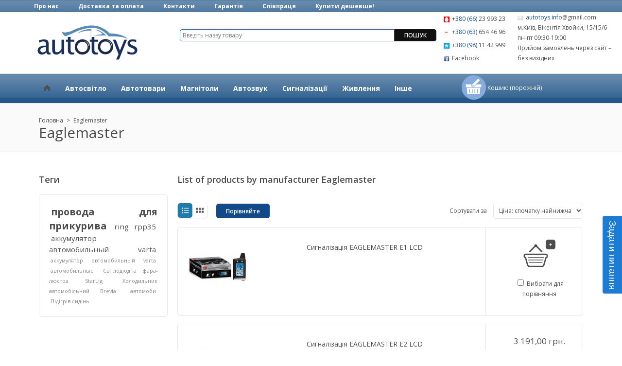

--- FILE ---
content_type: text/html; charset=utf-8
request_url: https://autotoys.kiev.ua/230_eaglemaster
body_size: 11292
content:


	<!DOCTYPE html>
<!--[if IE 7]>
<html class="ie7 no-js" dir="ltr" lang="uk" xmlns:fb="http://ogp.me/ns/fb#">     <![endif]-->
<!--[if lte IE 8]>
<html class="ie8 no-js" dir="ltr" lang="uk" xmlns:fb="http://ogp.me/ns/fb#">    <![endif]-->
<!--[if (gte IE 9)|!(IE)]><!-->
<html class="not-ie no-js" dir="ltr" lang="uk" xmlns:fb="http://ogp.me/ns/fb#">  <!--<![endif]-->
<head>
    <title>Eaglemaster - Autotoys</title>
            <meta http-equiv="Content-Type" content="application/xhtml+xml; charset=utf-8"/>
    <meta http-equiv="content-language" content="ru-uk"/>
    <meta name="viewport" content="width=device-width, initial-scale=1.0"/>
    <meta name="robots" content="index,follow"/>
    <link rel="icon" type="image/vnd.microsoft.icon" href="/img/favicon.ico?1678022322"/>
    <link rel="shortcut icon" type="image/x-icon" href="/img/favicon.ico?1678022322"/><script type="text/javascript">/* <![CDATA[ */var baseDir='https://autotoys.kiev.ua/';var baseUri='https://autotoys.kiev.ua/';var static_token='9b5ae311a1c54be13468caa5237c9163';var token='2431d57313e34961b71920c7e611feda';var priceDisplayPrecision=2;var priceDisplayMethod=0;var roundMode=2;var langId=2;/* ]]> */</script><!--Google Webfont -->
    <link href="https://fonts.googleapis.com/css?family=Open+Sans:400,600,700,800" rel="stylesheet" type="text/css">
    <link href="https://fonts.googleapis.com/css?family=Raleway:100" rel="stylesheet" type="text/css">
    <!-- CSS -->
    <link href="https://autotoys.kiev.ua/themes/dilecta/css/stylesheet.css?v=2.04" rel="stylesheet" type="text/css"/>
    <link rel="stylesheet" type="text/css" href="https://autotoys.kiev.ua/themes/dilecta/css/carousel.css" media="screen"/>
    <link rel="stylesheet" type="text/css" href="https://autotoys.kiev.ua/themes/dilecta/css/jquery.jqzoom.css" media="screen"/>
    <link rel="stylesheet" type="text/css" href="https://autotoys.kiev.ua/themes/dilecta/css/slider/settings.css" media="screen"/>

                        <link href="https://autotoys.kiev.ua/themes/dilecta/cache/7e0ff2a2fff97b55c14afcd4faf7e4e6_all.css?v=4" rel="stylesheet" type="text/css" media="all"/>
            
    <!-- Javascript --><script type="text/javascript" src="https://autotoys.kiev.ua/themes/dilecta/cache/ca2649790fde3c9b080507b6ae6d8e06.js?v=10">/* <![CDATA[ *//* ]]> */</script><script type="text/javascript" src="https://autotoys.kiev.ua/themes/dilecta/js/slider/jquery.themepunch.plugins.min.js">/* <![CDATA[ *//* ]]> */</script><script type="text/javascript" src="https://autotoys.kiev.ua/themes/dilecta/js/slider/jquery.themepunch.revolution.min.js">/* <![CDATA[ *//* ]]> */</script><script type="text/javascript">/* <![CDATA[ */var column=1;/* ]]> */</script><script type="text/javascript" src="https://autotoys.kiev.ua/themes/dilecta/js/jquery.jqzoom.js">/* <![CDATA[ *//* ]]> */</script><script type="text/javascript" src="https://autotoys.kiev.ua/themes/dilecta/js/jquery-workarounds.js">/* <![CDATA[ *//* ]]> */</script><script type="text/javascript" src="https://autotoys.kiev.ua/themes/dilecta/js/jquery.cookie.js">/* <![CDATA[ *//* ]]> */</script><script src='https://www.google.com/recaptcha/api.js'>/* <![CDATA[ *//* ]]> */</script><!--[if lt IE 9]><script src="http://html5shim.googlecode.com/svn/trunk/html5.js">/* <![CDATA[ *//* ]]> */</script><![endif]-->
    <!--[if IE 7]>
    <link rel="stylesheet" type="text/css" href="https://autotoys.kiev.ua/themes/dilecta/css/ie7.css"/>
    <![endif]-->
    <link rel="stylesheet" href="https://use.fontawesome.com/releases/v5.8.0/css/all.css"
          integrity="sha384-Mmxa0mLqhmOeaE8vgOSbKacftZcsNYDjQzuCOm6D02luYSzBG8vpaOykv9lFQ51Y" crossorigin="anonymous"><script src="https://ajax.googleapis.com/ajax/libs/jqueryui/1.11.4/jquery-ui.min.js" type="text/javascript">/* <![CDATA[ *//* ]]> */</script><!-- Google Tag Manager --><script>/* <![CDATA[ */(function(w,d,s,l,i){w[l]=w[l]||[];w[l].push({'gtm.start':new Date().getTime(),event:'gtm.js'});var f=d.getElementsByTagName(s)[0],j=d.createElement(s),dl=l!='dataLayer'?'&l='+l:'';j.async=true;j.src='https://www.googletagmanager.com/gtm.js?id='+i+dl;f.parentNode.insertBefore(j,f);})(window,document,'script','dataLayer','GTM-T596MXJV');/* ]]> */</script><!-- End Google Tag Manager -->
    
</head>
<body id="manufacturer"      class="  ">

<div class="rtl" style="display:none"></div>

<div id="notification"></div>
<div id="modal-add-to-cart"></div>



<div id="fb-root"></div><script>/* <![CDATA[ */(function(d,s,id){var js,fjs=d.getElementsByTagName(s)[0];if(d.getElementById(id))return;js=d.createElement(s);js.id=id;js.src="//connect.facebook.net/en_US/all.js#xfbml=1";fjs.parentNode.insertBefore(js,fjs);}(document,'script','facebook-jssdk'));/* ]]> */</script><header>

    <!-- Top -->
    <ul class="header_menu">
        <li><a href="https://autotoys.kiev.ua/content/4-about-us">Про нас</a></li>
        <li><a href="https://autotoys.kiev.ua/content/1-delivery">Доставка та оплата</a></li>
        <li><a href="https://autotoys.kiev.ua/content/8-kontakty">Контакти</a></li>
        <li><a href="https://autotoys.kiev.ua/content/2-legal-notice">Гарантія</a></li>
        <li><a href="https://autotoys.kiev.ua/content/6-sotrudnichestvo">Співпраця</a></li>
        <li><a href="https://autotoys.kiev.ua/content/7-nashli-deshevle">Купити дешевше!</a></li>
        
        <!--	<li id="header_user_info"> -->
        <!--	Ласкаво просимо	-->
                    <!--<a href="https://autotoys.kiev.ua/my-account" title="Увійдіть у свій обліковий запис клієнта" class="login" rel="nofollow">Логін</a> -->
                <!--</li>-->
    </ul>
    <div class="clear_block">
        <!-- 		<p style="color:red;text-align: center;font-size: 14px;font-weight: 400">Уважаемые клиенты! С 01.08. по 06.08. отправки заказов по Киеву будут осуществляться только перевозчиками «Новая Почта», «Интайм».</p>	 -->
        <div class="top set-size clearfix">

            <!-- Logo -->

            <h1><a href="https://autotoys.kiev.ua/" id="avatar1" title="Autotoys">
                    <img id="avatar" src="/themes/dilecta/img/auto.jpeg" class="img-responsive" alt="Autotoys" width="220" height="81" style="display:block;"/></a>
            </h1>

            <!-- contacts header -->
            <ul class="contacts2" id="contacts3">
                <li><img src="/themes/dilecta/img/email.png"><span>autotoys.info</span>@gmail.com</li>
                <li>м.Київ, Вікентія Хвойки, 15/15/6</li>
                <li>пн-пт 09:30-19:00</li>
                <li style="position: absolute;">Прийом замовлень через сайт &ndash; без вихідних</li>
            </ul>
            <ul class="contacts1">
                <li><img src="/themes/dilecta/img/mts_icon.png">+<span>380 (66)</span> 23 993 23</li>
                <li><img src="/themes/dilecta/img/life_logo.jpg">+<span>380 (63)</span> 654 46 96</li>
                <li><img src="/themes/dilecta/img/kyivstar.png">+<span>380 (98)</span> 11 42 999</li>
                <li><img src="/themes/dilecta/img/fb.png"><span><a target="_blank"
                                                                   href="https://www.facebook.com/autotoys.kiev.ua/">Facebook</a></span>
                </li>
            </ul>
            <!-- ///-->

            <!-- Block search module TOP -->
            <div id="search_block_top" class="searchoptim">
                <form method="get" action="https://autotoys.kiev.ua/search" id="searchbox">
                    <p>
                        <input type="hidden" name="controller" value="search"/>
                        <input type="hidden" name="orderby" value="position"/>
                        <input type="hidden" name="orderway" value="desc"/>
                        <input class="search_query" type="text" id="search_query_top" name="search_query"
                               value=""
                               placeholder="Введіть назву товару"/>
                        <input type="submit" name="submit_search" value="Пошук" class="button"/>

                    </p>
                </form>
                <div id="result-search-block">

                </div>
            </div>

            <!-- /Block search module TOP -->

            <!-- Top Right -->

            <div class="top-right">

                
				<!-- Language -->
				
				<form action="#" method="post" enctype="multipart/form-data" id="form_languages" class="switcherjs">
				
					<div class="switcher">
						
																														<p><a href="#">Ukrainian</a></p>
																		<div class="option">
							<div class="option-icon"></div>
							<ul>
							
																<li>
								
																																			<a href="https://autotoys.kiev.ua/ru/230_eaglemaster" title="Русский (Russian)">
																		
									Русский (Russian)
									
																		</a>
																									
								</li>
																<li>
								
																
								</li>
															
							</ul>
						</div>
						
					</div>
					
				</form><!-- End currency form -->
				
				<!-- End language -->
				<!-- Currency -->
				
				<form action="/230_eaglemaster" method="post" enctype="multipart/form-data" id="form_currencies" class="switcherjs">
				
					<div class="switcher">
						
																		<p><a href="javascript:setCurrency(1);">Гривна</a></p>
																																										<div class="option">
							<div class="option-icon"></div>
							<ul>
								
																<li><a href="javascript:setCurrency(1);">Гривна</a></li>
																<li><a href="javascript:setCurrency(3);">Доллар</a></li>
																<li><a href="javascript:setCurrency(2);">Евро</a></li>
																
							</ul>
						</div>
						
					</div>
					
				</form><!-- End currency form -->
				
				<!-- End currency --><!-- block seach mobile -->
<!-- Block search module TOP -->
<div id="search_block_top">
	<form method="get" action="https://autotoys.kiev.ua/search" id="searchbox">
		<p>
			<label for="search_query_top"><!-- image on background --></label>
			<input type="hidden" name="controller" value="search" />
			<input type="hidden" name="orderby" value="position" />
			<input type="hidden" name="orderway" value="desc" />
			<input class="search_query" type="text" id="search_query_top" name="search_query" value="" />
			<input type="submit" name="submit_search" value="Пошук" class="button" />
		</p>
	</form>
</div><script type="text/javascript">/* <![CDATA[ */$('document').ready(function(){$("#search_query_top").autocomplete({source:function(request,response){$.ajax({url:'https://autotoys.kiev.ua/search',dataType:'json',data:{ajaxSearch:1,id_lang:2,q:request.term},success:function(data){response(data);var html='';$.each(data,function(key,item){html=html+'<p><a href="'+item.product_link+'" class="s-name">'+item.pname+'</a></p>'});$('#result-search-block').html(html);}});},minChars:3,max:10,width:1,selectFirst:false,scroll:false,});$(document).click(function(e){var h_block=$("#result-search-block p");var div=$("#result-search-block p, #search_query_top");if(!div.is(e.target)&&div.has(e.target).length===0){h_block.hide();}});$(document).on('focus','#search_query_top',function(){$('#result-search-block p ').show();});});/* ]]> */</script><style>
    #result-search-block {
        background: #f7f7f7;
        width: 80%;
        box-shadow: 0 0 8px 1px lightgrey;
    }

    #result-search-block p {
        margin-top: 3px;
        padding: 2px 10px;
        cursor: pointer;
        border-bottom: 1px solid #2c84de57;
    }
    #result-search-block p:hover {
        background: #3B3C3B;
        color: white;
    }
    #result-search-block p:hover a {
        color: white !important;
    }
    #result-search-block p a {
        display: block;
    }
    .ui-autocomplete.ui-front.ui-menu.ui-widget.ui-widget-content {
        display: none !important;
    }
</style>
<!-- /Block search module TOP -->

<!-- Block user information module HEADER -->
<div id="header_user" >
	<ul id="header_nav">
				<li id="shopping_cart">
			<a href="https://autotoys.kiev.ua/quick-order" title="Переглянути кошик" rel="nofollow">Кошик:
			<span class="ajax_cart_quantity hidden">0</span>
			<span class="ajax_cart_product_txt hidden">товар</span>
			<span class="ajax_cart_product_txt_s hidden">товарів</span>
			<span class="ajax_cart_total hidden">
							</span>
			<span class="ajax_cart_no_product">(порожній)</span>
			</a>
		</li>
				<li id="your_account"><a href="https://autotoys.kiev.ua/my-account" title="Переглянути обліковий запис покупця" rel="nofollow">Мій Профіль</a></li>
	</ul>
<!--
	<p id="header_user_info">
		Ласкаво просимо
					<a href="https://autotoys.kiev.ua/my-account" title="Вхід у обліковий запис покупця" class="login" rel="nofollow">Вхід</a>
			</p>
-->
</div>
<!-- /Block user information module HEADER -->
			</div>
			
			<!-- End Top Right -->

		</div>
		
		<!-- End Top -->
		
		<!-- Navigation -->
		
		<div class="navigation_container">
			<div class="set-size clearfix">
						
				<nav>
				
					<ul>
					
						<li><a href="http://autotoys.kiev.ua/" class="home"></a></li>
						<li ><a href="https://autotoys.kiev.ua/8-avtosvitlo">Автосвітло</a><ul style="list-style-position: inside;  -moz-column-count: 2;  -webkit-column-count: 2;  column-count: 2;"><li ><a href="https://autotoys.kiev.ua/9-galogenovi-lampi">Галогенові лампи</a></li><li ><a href="https://autotoys.kiev.ua/62-shtatni-ksenonovi-lampi">Штатні ксенонові лампи</a></li><li ><a href="https://autotoys.kiev.ua/63-ksenon-komplekti-">Ксенон комплекти </a></li><li ><a href="https://autotoys.kiev.ua/428-komplekti-biksenona">Комплекти Біксенона</a></li><li ><a href="https://autotoys.kiev.ua/64-denni-khodovi-vogni-drl-led">Денні ходові вогні DRL LED</a></li><li ><a href="https://autotoys.kiev.ua/65-dopomizhni-lampi">Допоміжні лампи</a></li><li ><a href="https://autotoys.kiev.ua/67-perenosni-likhtari-inspekcijni-likhtariki">Переносні ліхтарі (інспекційні), ліхтарики</a></li><li ><a href="https://autotoys.kiev.ua/436-ksenonovi-biksenonovi-lampi">Ксенонові, біксенонові лампи</a></li><li ><a href="https://autotoys.kiev.ua/437-fari-dodatkovogo-svitla">Фари додаткового світла</a></li><li ><a href="https://autotoys.kiev.ua/439-svitlodiodni-lampi-led">Світлодіодні лампи LED</a></li><li ><a href="https://autotoys.kiev.ua/441-moduli-far-i-aksesuari">Модулі фар і аксесуари</a></li><li ><a href="https://autotoys.kiev.ua/443-bloki-rozzharyuvannya">Блоки розжарювання</a></li><li ><a href="https://autotoys.kiev.ua/445-linzi-ta-aksesuari-dlya-ksenonu-i-led">Лінзи та аксесуари для ксенону і LED</a></li></ul></li><li ><a href="https://autotoys.kiev.ua/400-avtotovari">Автотовари</a><ul style="list-style-position: inside;  -moz-column-count: 2;  -webkit-column-count: 2;  column-count: 2;"><li ><a href="https://autotoys.kiev.ua/401-videoreyestratori">Відеореєстратори</a></li><li ><a href="https://autotoys.kiev.ua/403-avtomobilni-kompresori-nozhni-nasosi">Автомобільні компресори, ножні насоси</a></li><li ><a href="https://autotoys.kiev.ua/404-radar-detektori">Радар - детектори</a></li><li ><a href="https://autotoys.kiev.ua/406-avtokholodilniki">Автохолодильники</a></li><li ><a href="https://autotoys.kiev.ua/407-rozgaluzhuvachi-prikuryuvacha">Розгалужувачі прикурювача</a></li><li ><a href="https://autotoys.kiev.ua/429-rozprodazh">Розпродаж!!!</a></li><li ><a href="https://autotoys.kiev.ua/438-manometri">Манометри</a></li><li ><a href="https://autotoys.kiev.ua/440-avtopilososi">Автопилососи</a></li><li ><a href="https://autotoys.kiev.ua/442-zvukovi-signali">Звукові сигнали</a></li><li ><a href="https://autotoys.kiev.ua/446-kanistri">Каністри</a></li><li ><a href="https://autotoys.kiev.ua/448-domkrati">Домкрати</a></li><li ><a href="https://autotoys.kiev.ua/473-obigriv">Обігрів</a></li><li ><a href="https://autotoys.kiev.ua/475-parktroniki">Парктроніки</a></li><li ><a href="https://autotoys.kiev.ua/495-lebidki">Лебідки</a></li></ul></li><li ><a href="https://autotoys.kiev.ua/420-magnitoli-">Магнітоли </a><ul ><li ><a href="https://autotoys.kiev.ua/457-cdmp3-resiveri">CD/MP3-ресівери</a></li><li ><a href="https://autotoys.kiev.ua/461-2-din-multimedia">2-DIN мультимедіа</a></li><li ><a href="https://autotoys.kiev.ua/494-avtomobilni-monitori">Автомобільні монітори</a></li></ul></li><li ><a href="https://autotoys.kiev.ua/470-avtozvuk">Автозвук</a><ul ><li ><a href="https://autotoys.kiev.ua/469-avtoakustika">Автоакустика</a></li><li ><a href="https://autotoys.kiev.ua/472-avtomobilni-sabvuferi">Автомобільні сабвуфери</a></li><li ><a href="https://autotoys.kiev.ua/474-avtomobilni-pidsilyuvachi">Автомобільні підсилювачі</a></li></ul></li><li ><a href="https://autotoys.kiev.ua/419-signalizaciyi-">Сигналізації </a><ul ><li ><a href="https://autotoys.kiev.ua/422-dvostoronni-signalizaciyi">Двосторонні сигналізації</a></li><li ><a href="https://autotoys.kiev.ua/480-aksesuari-do-signalizacij-breloki-datchiki-ta-in">Аксесуари до сигналізацій  (Брелоки, датчики та ін)</a></li></ul></li><li ><a href="https://autotoys.kiev.ua/415-zhivlennya">Живлення</a><ul ><li ><a href="https://autotoys.kiev.ua/416-zaryadni-ta-pusko-zaryadni-pristroyi">Зарядні та пуско-зарядні пристрої</a></li><li ><a href="https://autotoys.kiev.ua/418-invertori-avtomobilni">Інвертори автомобільні</a></li><li ><a href="https://autotoys.kiev.ua/488-dzherelo-bezperebijnogo-zhivlennya">Джерело безперебійного живлення</a></li><li ><a href="https://autotoys.kiev.ua/491-sonyachni-batareyi">Сонячні батареї</a></li><li ><a href="https://autotoys.kiev.ua/493-zaryadni-stanciyi">Зарядні станції</a></li></ul></li><li ><a href="https://autotoys.kiev.ua/449-inshe">Інше</a><ul ><li ><a href="https://autotoys.kiev.ua/452-power-bank">Power Bank</a></li><li ><a href="https://autotoys.kiev.ua/487-generatori">Генератори</a></li><li ><a href="https://autotoys.kiev.ua/489-instrument">Інструмент</a></li><li ><a href="https://autotoys.kiev.ua/490-avtokriplennya">Автокріплення</a></li><li ><a href="https://autotoys.kiev.ua/492-filtri-ta-aksesuari-zvorotnogo-osmosu">Фільтри та аксесуари зворотного осмосу</a></li></ul></li>

					</ul>
				
				</nav>
				
								
				<!-- Mobile Navigation -->
				
				<div class="mobile-navigation">
				
					<div class="click-menu">МЕНЮ</div>
					
					<div class="categories-mobile-links">
					
						<ul>
						
							<li ><a href="https://autotoys.kiev.ua/8-avtosvitlo">Автосвітло</a><ul style="list-style-position: inside;  -moz-column-count: 2;  -webkit-column-count: 2;  column-count: 2;"><li ><a href="https://autotoys.kiev.ua/9-galogenovi-lampi">Галогенові лампи</a></li><li ><a href="https://autotoys.kiev.ua/62-shtatni-ksenonovi-lampi">Штатні ксенонові лампи</a></li><li ><a href="https://autotoys.kiev.ua/63-ksenon-komplekti-">Ксенон комплекти </a></li><li ><a href="https://autotoys.kiev.ua/428-komplekti-biksenona">Комплекти Біксенона</a></li><li ><a href="https://autotoys.kiev.ua/64-denni-khodovi-vogni-drl-led">Денні ходові вогні DRL LED</a></li><li ><a href="https://autotoys.kiev.ua/65-dopomizhni-lampi">Допоміжні лампи</a></li><li ><a href="https://autotoys.kiev.ua/67-perenosni-likhtari-inspekcijni-likhtariki">Переносні ліхтарі (інспекційні), ліхтарики</a></li><li ><a href="https://autotoys.kiev.ua/436-ksenonovi-biksenonovi-lampi">Ксенонові, біксенонові лампи</a></li><li ><a href="https://autotoys.kiev.ua/437-fari-dodatkovogo-svitla">Фари додаткового світла</a></li><li ><a href="https://autotoys.kiev.ua/439-svitlodiodni-lampi-led">Світлодіодні лампи LED</a></li><li ><a href="https://autotoys.kiev.ua/441-moduli-far-i-aksesuari">Модулі фар і аксесуари</a></li><li ><a href="https://autotoys.kiev.ua/443-bloki-rozzharyuvannya">Блоки розжарювання</a></li><li ><a href="https://autotoys.kiev.ua/445-linzi-ta-aksesuari-dlya-ksenonu-i-led">Лінзи та аксесуари для ксенону і LED</a></li></ul></li><li ><a href="https://autotoys.kiev.ua/400-avtotovari">Автотовари</a><ul style="list-style-position: inside;  -moz-column-count: 2;  -webkit-column-count: 2;  column-count: 2;"><li ><a href="https://autotoys.kiev.ua/401-videoreyestratori">Відеореєстратори</a></li><li ><a href="https://autotoys.kiev.ua/403-avtomobilni-kompresori-nozhni-nasosi">Автомобільні компресори, ножні насоси</a></li><li ><a href="https://autotoys.kiev.ua/404-radar-detektori">Радар - детектори</a></li><li ><a href="https://autotoys.kiev.ua/406-avtokholodilniki">Автохолодильники</a></li><li ><a href="https://autotoys.kiev.ua/407-rozgaluzhuvachi-prikuryuvacha">Розгалужувачі прикурювача</a></li><li ><a href="https://autotoys.kiev.ua/429-rozprodazh">Розпродаж!!!</a></li><li ><a href="https://autotoys.kiev.ua/438-manometri">Манометри</a></li><li ><a href="https://autotoys.kiev.ua/440-avtopilososi">Автопилососи</a></li><li ><a href="https://autotoys.kiev.ua/442-zvukovi-signali">Звукові сигнали</a></li><li ><a href="https://autotoys.kiev.ua/446-kanistri">Каністри</a></li><li ><a href="https://autotoys.kiev.ua/448-domkrati">Домкрати</a></li><li ><a href="https://autotoys.kiev.ua/473-obigriv">Обігрів</a></li><li ><a href="https://autotoys.kiev.ua/475-parktroniki">Парктроніки</a></li><li ><a href="https://autotoys.kiev.ua/495-lebidki">Лебідки</a></li></ul></li><li ><a href="https://autotoys.kiev.ua/420-magnitoli-">Магнітоли </a><ul ><li ><a href="https://autotoys.kiev.ua/457-cdmp3-resiveri">CD/MP3-ресівери</a></li><li ><a href="https://autotoys.kiev.ua/461-2-din-multimedia">2-DIN мультимедіа</a></li><li ><a href="https://autotoys.kiev.ua/494-avtomobilni-monitori">Автомобільні монітори</a></li></ul></li><li ><a href="https://autotoys.kiev.ua/470-avtozvuk">Автозвук</a><ul ><li ><a href="https://autotoys.kiev.ua/469-avtoakustika">Автоакустика</a></li><li ><a href="https://autotoys.kiev.ua/472-avtomobilni-sabvuferi">Автомобільні сабвуфери</a></li><li ><a href="https://autotoys.kiev.ua/474-avtomobilni-pidsilyuvachi">Автомобільні підсилювачі</a></li></ul></li><li ><a href="https://autotoys.kiev.ua/419-signalizaciyi-">Сигналізації </a><ul ><li ><a href="https://autotoys.kiev.ua/422-dvostoronni-signalizaciyi">Двосторонні сигналізації</a></li><li ><a href="https://autotoys.kiev.ua/480-aksesuari-do-signalizacij-breloki-datchiki-ta-in">Аксесуари до сигналізацій  (Брелоки, датчики та ін)</a></li></ul></li><li ><a href="https://autotoys.kiev.ua/415-zhivlennya">Живлення</a><ul ><li ><a href="https://autotoys.kiev.ua/416-zaryadni-ta-pusko-zaryadni-pristroyi">Зарядні та пуско-зарядні пристрої</a></li><li ><a href="https://autotoys.kiev.ua/418-invertori-avtomobilni">Інвертори автомобільні</a></li><li ><a href="https://autotoys.kiev.ua/488-dzherelo-bezperebijnogo-zhivlennya">Джерело безперебійного живлення</a></li><li ><a href="https://autotoys.kiev.ua/491-sonyachni-batareyi">Сонячні батареї</a></li><li ><a href="https://autotoys.kiev.ua/493-zaryadni-stanciyi">Зарядні станції</a></li></ul></li><li ><a href="https://autotoys.kiev.ua/449-inshe">Інше</a><ul ><li ><a href="https://autotoys.kiev.ua/452-power-bank">Power Bank</a></li><li ><a href="https://autotoys.kiev.ua/487-generatori">Генератори</a></li><li ><a href="https://autotoys.kiev.ua/489-instrument">Інструмент</a></li><li ><a href="https://autotoys.kiev.ua/490-avtokriplennya">Автокріплення</a></li><li ><a href="https://autotoys.kiev.ua/492-filtri-ta-aksesuari-zvorotnogo-osmosu">Фільтри та аксесуари зворотного осмосу</a></li></ul></li>

						</ul>
					
					</div>
				
				</div>
				
				<!-- End Mobile Navigation --><script type="text/javascript">/* <![CDATA[ */var CUSTOMIZE_TEXTFIELD=1;var img_dir='https://autotoys.kiev.ua/themes/dilecta/img/';/* ]]> */</script><script type="text/javascript">/* <![CDATA[ */var customizationIdMessage='№ кастомізації';var removingLinkText='видалити цей товар з мого кошику';var freeShippingTranslation='Безкоштовна доставка!';var freeProductTranslation='Безкоштовно!';var delete_txt='Видалити';var success_text='Success: You have added';var success_text1='товар';var success_text2='to your shopping cart!';/* ]]> */</script><!-- MODULE Block cart -->
<div id="cart_block" width="100%">
	<!-- Cart heading --><div class="cart-heading"><span class="ajax_cart_quantity">0</span></div>
	<div class="block_content">
		<div class="content-arrow"></div>

	<!-- block list of products -->
	<div id="cart_block_list" class="expanded">
			<p  id="cart_block_no_products" style="padding:30px">Немає товарів</p>
			
<div class="saldo-action">

	<div class="saldo">
	
		<ul>
		
			<li><p>Доставка</p><span id="cart_block_shipping_cost" class="price ajax_cart_shipping_cost">0,00 грн.</span></li>
									<li><p>Всього</p><span id="cart_block_total" class="price ajax_block_cart_total">0,00 грн.</span></li>
		
		</ul>
	
	</div>

				
	<div class="action">
	
						<a href="https://autotoys.kiev.ua/quick-order" id="button_order_cart" class="button" title="Оформити" rel="nofollow"><span></span>Оформити</a>
			
	</div>

		
</div>
		
		
	</div>
	</div>
</div>
<!-- /MODULE Block cart -->



            </div>

            <!-- End Top Right -->

        </div>

        <!-- End Top -->

</header>


    <!-- Page Title -->
    <section id="page-title">

        <div class="set-size-grid">

            <a href="http://autotoys.kiev.ua/" title="повернутись до Головна">Головна</a>
                            <span class="navigation-pipe"
                      >&gt;</span>
                                    <span class="navigation_page">Eaglemaster</span>
                                        <h1>Eaglemaster</h1>

        </div>

    </section>
    <!-- End Page Title -->

<!-- Content -->

<section id="content" class="set-size clearfix">

    <!-- Left -->
                                            
            <div id="left_column" class="grid-3 float-left">
            
<!-- Block tags module -->
<div id="tags_block_left" class="block tags_block">
	<h4 class="title_block">Теги</h4>
	<p class="block_content">
			<a href="https://autotoys.kiev.ua/search?tag=%D0%BF%D1%80%D0%BE%D0%B2%D0%BE%D0%B4%D0%B0+%D0%B4%D0%BB%D1%8F+%D0%BF%D1%80%D0%B8%D0%BA%D1%83%D1%80%D0%B8%D0%B2%D0%B0" title="Більше про провода для прикурива" class="tag_level3 first_item">провода для прикурива</a>
			<a href="https://autotoys.kiev.ua/search?tag=ring+rpp35" title="Більше про ring rpp35" class="tag_level2 item">ring rpp35</a>
			<a href="https://autotoys.kiev.ua/search?tag=%D0%B0%D0%BA%D0%BA%D1%83%D0%BC%D1%83%D0%BB%D1%8F%D1%82%D0%BE%D1%80+%D0%B0%D0%B2%D1%82%D0%BE%D0%BC%D0%BE%D0%B1%D0%B8%D0%BB%D1%8C%D0%BD%D1%8B%D0%B9" title="Більше про аккумулятор автомобильный" class="tag_level2 item">аккумулятор автомобильный</a>
			<a href="https://autotoys.kiev.ua/search?tag=varta" title="Більше про varta" class="tag_level2 item">varta</a>
			<a href="https://autotoys.kiev.ua/search?tag=%D0%B0%D0%BA%D0%BA%D1%83%D0%BC%D1%83%D0%BB%D1%8F%D1%82%D0%BE%D1%80+%D0%B0%D0%B2%D1%82%D0%BE%D0%BC%D0%BE%D0%B1%D0%B8%D0%BB%D1%8C%D0%BD%D1%8B%D0%B9+varta" title="Більше про аккумулятор автомобильный varta" class="tag_level1 item">аккумулятор автомобильный varta</a>
			<a href="https://autotoys.kiev.ua/search?tag=%D0%B0%D0%B2%D1%82%D0%BE%D0%BC%D0%BE%D0%B1%D0%B8%D0%BB%D1%8C%D0%BD%D1%8B%D0%B5" title="Більше про автомобильные" class="tag_level1 item">автомобильные</a>
			<a href="https://autotoys.kiev.ua/search?tag=%D0%A1%D0%B2%D1%96%D1%82%D0%BB%D0%BE%D0%B4%D1%96%D0%BE%D0%B4%D0%BD%D0%B0+%D1%84%D0%B0%D1%80%D0%B0-%D0%BB%D1%8E%D1%81%D1%82%D1%80%D0%B0+StarLig" title="Більше про Світлодіодна фара-люстра StarLig" class="tag_level1 item">Світлодіодна фара-люстра StarLig</a>
			<a href="https://autotoys.kiev.ua/search?tag=%D0%A5%D0%BE%D0%BB%D0%BE%D0%B4%D0%B8%D0%BB%D1%8C%D0%BD%D0%B8%D0%BA+%D0%B0%D0%B2%D1%82%D0%BE%D0%BC%D0%BE%D0%B1%D1%96%D0%BB%D1%8C%D0%BD%D0%B8%D0%B9+Brevia" title="Більше про Холодильник автомобільний Brevia" class="tag_level1 item">Холодильник автомобільний Brevia</a>
			<a href="https://autotoys.kiev.ua/search?tag=%D0%B0%D0%B2%D1%82%D0%BE%D0%BC%D0%BE%D0%B1%D0%B8" title="Більше про автомоби" class="tag_level1 item">автомоби</a>
			<a href="https://autotoys.kiev.ua/search?tag=%D0%9F%D1%96%D0%B4%D1%96%D0%B3%D1%80%D1%96%D0%B2+%D1%81%D0%B8%D0%B4%D1%96%D0%BD%D1%8C" title="Більше про Підігрів сидінь" class="tag_level1 last_item">Підігрів сидінь</a>
		</p>
</div>
<!-- /Block tags module -->

        </div>
    
    <div id="center_column" class="grid-9 float-left">

        
	





	<h1>List of products by manufacturer&nbsp;Eaglemaster</h1>
	
	
		  <div class="product-filter clearfix">
			 <div class="display"><div class="active-display-list" onclick="display('list');"></div><div class="display-grid" onclick="display('grid');"></div></div><script type="text/javascript">/* <![CDATA[ */var min_item='Please select at least one product';var max_item="You cannot add more than 3 product(s) to the product comparison";/* ]]> */</script><div class="" style="    width: 50px;
    position: absolute;
    bottom: 1px;
    left: 80px;">

	<a href="/products-comparison" id="bt_compare" class="button">Порівняйте</a>

</div>


			 
							<!-- nbr product/page -->
		<!-- /nbr product/page --><script type="text/javascript">/* <![CDATA[ */$(document).ready(function()
{$('.selectProductSort').change(function()
{var requestSortProducts='https://autotoys.kiev.ua/230_eaglemaster';var splitData=$(this).val().split(':');document.location.href=requestSortProducts+((requestSortProducts.indexOf('?')<0)?'?':'&')+'orderby='+splitData[0]+'&orderway='+splitData[1];});});/* ]]> */</script><div class="sort">
<form id="productsSortForm" action="https://autotoys.kiev.ua/230_eaglemaster">
	<p class="select">
		<label for="selectPrductSort">Сортувати за</label>
		<select id="selectPrductSort" class="selectProductSort">
			<option value="price:asc" selected="selected">--</option>
							<option value="price:asc" selected="selected">Ціна: спочатку найнижча</option>
				<option value="price:desc" >Ціна: спочатку найвища</option>
						<option value="name:asc" >Назва товару: від А до Я</option>
			<option value="name:desc" >Назва товару: від Я до А</option>
							<option value="quantity:desc" >Наявністю</option>
					</select>
	</p>
</form>
<!-- /Sort products -->
</div>

		    
		  </div>

		
<div id="product_list">
  <div class="product-list">
    
					<!-- Product -->
						
						<div>
						
							<div style="position:relative;" class="left">
								<a style="display:block;position:absolute;left:0;top:0;right:0;bottom:0;" href="https://autotoys.kiev.ua/dvostoronni-signalizaciyi/7257-signalizaciya-eaglemaster-e1-lcd.html"></a>
								<div class="image">
								
								<a href="https://autotoys.kiev.ua/dvostoronni-signalizaciyi/7257-signalizaciya-eaglemaster-e1-lcd.html" title="&#1057;&#1080;&#1075;&#1085;&#1072;&#1083;&#1110;&#1079;&#1072;&#1094;&#1110;&#1103; EAGLEMASTER E1 LCD"><img src="https://autotoys.kiev.ua/11940-home_default/signalizaciya-eaglemaster-e1-lcd.jpg" alt="&#1057;&#1080;&#1075;&#1085;&#1072;&#1083;&#1080;&#1079;&#1072;&#1094;&#1080;&#1103; EAGLEMASTER E1 LCD" /></a></div>

								<div class="name">
								
							  		<a href="https://autotoys.kiev.ua/dvostoronni-signalizaciyi/7257-signalizaciya-eaglemaster-e1-lcd.html" title="&#1057;&#1080;&#1075;&#1085;&#1072;&#1083;&#1110;&#1079;&#1072;&#1094;&#1110;&#1103; EAGLEMASTER E1 LCD">&#1057;&#1080;&#1075;&#1085;&#1072;&#1083;&#1110;&#1079;&#1072;&#1094;&#1110;&#1103; EAGLEMASTER E1 LCD</a>
									
									
      		
								</div>
							
							</div>
							
							<div class="right">
							
								<div class="name"><a href="https://autotoys.kiev.ua/dvostoronni-signalizaciyi/7257-signalizaciya-eaglemaster-e1-lcd.html" title="&#1057;&#1080;&#1075;&#1085;&#1072;&#1083;&#1110;&#1079;&#1072;&#1094;&#1110;&#1103; EAGLEMASTER E1 LCD">&#1057;&#1080;&#1075;&#1085;&#1072;&#1083;&#1110;&#1079;&#1072;&#1094;&#1110;&#1103; EAGLEMASTER E1 LCD</a></div>

					        								
					        					        
					        															
									<div class="cart"><a rel="ajax_id_product_7257" href="http://autotoys.kiev.ua/cart?add=&id_product=7257&token=9b5ae311a1c54be13468caa5237c9163" title="Додати в кошик" class="ajax_add_to_cart_button"></a></div>
									
																  
							  								  									
																<div class="wish-list"><input type="checkbox" class="comparator" id="comparator_item_7257" value="comparator_item_7257"  /> <label for="comparator_item_7257">Вибрати для порівняння</label></div>
																								
							</div>
							
							<p class="clears"></p>

						</div>
						
						<!-- End Product -->

						
    
					<!-- Product -->
						
						<div>
						
							<div style="position:relative;" class="left">
								<a style="display:block;position:absolute;left:0;top:0;right:0;bottom:0;" href="https://autotoys.kiev.ua/dvostoronni-signalizaciyi/7259-signalizaciya-eaglemaster-e2-lcd.html"></a>
								<div class="image">
								
								<a href="https://autotoys.kiev.ua/dvostoronni-signalizaciyi/7259-signalizaciya-eaglemaster-e2-lcd.html" title="&#1057;&#1080;&#1075;&#1085;&#1072;&#1083;&#1110;&#1079;&#1072;&#1094;&#1110;&#1103; EAGLEMASTER E2 LCD"><img src="https://autotoys.kiev.ua/11944-home_default/signalizaciya-eaglemaster-e2-lcd.jpg" alt="&#1057;&#1080;&#1075;&#1085;&#1072;&#1083;&#1080;&#1079;&#1072;&#1094;&#1080;&#1103; EAGLEMASTER E2 LCD" /></a></div>

								<div class="name">
								
							  		<a href="https://autotoys.kiev.ua/dvostoronni-signalizaciyi/7259-signalizaciya-eaglemaster-e2-lcd.html" title="&#1057;&#1080;&#1075;&#1085;&#1072;&#1083;&#1110;&#1079;&#1072;&#1094;&#1110;&#1103; EAGLEMASTER E2 LCD">&#1057;&#1080;&#1075;&#1085;&#1072;&#1083;&#1110;&#1079;&#1072;&#1094;&#1110;&#1103; EAGLEMASTER E2 LCD</a>
									
									<p><span style="color: #ff0000;"><strong><br /></strong></span></p>
      		
								</div>
							
							</div>
							
							<div class="right">
							
								<div class="name"><a href="https://autotoys.kiev.ua/dvostoronni-signalizaciyi/7259-signalizaciya-eaglemaster-e2-lcd.html" title="&#1057;&#1080;&#1075;&#1085;&#1072;&#1083;&#1110;&#1079;&#1072;&#1094;&#1110;&#1103; EAGLEMASTER E2 LCD">&#1057;&#1080;&#1075;&#1085;&#1072;&#1083;&#1110;&#1079;&#1072;&#1094;&#1110;&#1103; EAGLEMASTER E2 LCD</a></div>

					        					        
						        							        <div class="price">
							        
							        							        
							        	3 191,00 грн.							        
							        </div>
						        					        
					        								
					        					        
					        															
									<div class="cart"><a rel="ajax_id_product_7259" href="http://autotoys.kiev.ua/cart?add=&id_product=7259&token=9b5ae311a1c54be13468caa5237c9163" title="Додати в кошик" class="ajax_add_to_cart_button"></a></div>
									
																  
							  								  									
																<div class="wish-list"><input type="checkbox" class="comparator" id="comparator_item_7259" value="comparator_item_7259"  /> <label for="comparator_item_7259">Вибрати для порівняння</label></div>
																								
							</div>
							
							<p class="clears"></p>

						</div>
						
						<!-- End Product -->

						
    
					<!-- Product -->
						
						<div>
						
							<div style="position:relative;" class="left">
								<a style="display:block;position:absolute;left:0;top:0;right:0;bottom:0;" href="https://autotoys.kiev.ua/dvostoronni-signalizaciyi/7260-signalizaciya-eaglemaster-e4-lcd.html"></a>
								<div class="image">
								
								<a href="https://autotoys.kiev.ua/dvostoronni-signalizaciyi/7260-signalizaciya-eaglemaster-e4-lcd.html" title="&#1057;&#1080;&#1075;&#1085;&#1072;&#1083;&#1110;&#1079;&#1072;&#1094;&#1110;&#1103; EAGLEMASTER E4 LCD"><img src="https://autotoys.kiev.ua/11945-home_default/signalizaciya-eaglemaster-e4-lcd.jpg" alt="&#1057;&#1080;&#1075;&#1085;&#1072;&#1083;&#1080;&#1079;&#1072;&#1094;&#1080;&#1103; EAGLEMASTER E4 LCD" /></a></div>

								<div class="name">
								
							  		<a href="https://autotoys.kiev.ua/dvostoronni-signalizaciyi/7260-signalizaciya-eaglemaster-e4-lcd.html" title="&#1057;&#1080;&#1075;&#1085;&#1072;&#1083;&#1110;&#1079;&#1072;&#1094;&#1110;&#1103; EAGLEMASTER E4 LCD">&#1057;&#1080;&#1075;&#1085;&#1072;&#1083;&#1110;&#1079;&#1072;&#1094;&#1110;&#1103; EAGLEMASTER E4 LCD</a>
									
									
      		
								</div>
							
							</div>
							
							<div class="right">
							
								<div class="name"><a href="https://autotoys.kiev.ua/dvostoronni-signalizaciyi/7260-signalizaciya-eaglemaster-e4-lcd.html" title="&#1057;&#1080;&#1075;&#1085;&#1072;&#1083;&#1110;&#1079;&#1072;&#1094;&#1110;&#1103; EAGLEMASTER E4 LCD">&#1057;&#1080;&#1075;&#1085;&#1072;&#1083;&#1110;&#1079;&#1072;&#1094;&#1110;&#1103; EAGLEMASTER E4 LCD</a></div>

					        					        
						        							        <div class="price">
							        
							        							        
							        	3 962,00 грн.							        
							        </div>
						        					        
					        								
					        					        
					        															
									<div class="cart"><a rel="ajax_id_product_7260" href="http://autotoys.kiev.ua/cart?add=&id_product=7260&token=9b5ae311a1c54be13468caa5237c9163" title="Додати в кошик" class="ajax_add_to_cart_button"></a></div>
									
																  
							  								  									
																<div class="wish-list"><input type="checkbox" class="comparator" id="comparator_item_7260" value="comparator_item_7260"  /> <label for="comparator_item_7260">Вибрати для порівняння</label></div>
																								
							</div>
							
							<p class="clears"></p>

						</div>
						
						<!-- End Product -->

						
      </div>	

  
<div class="overflow-products clearfix" style="display:none">

  <div class="products-grid">
    
					<!-- Product -->
						
						<div>

							<div class="left">
								
								<div class="image">
	
																<div class="wish-list"><input type="checkbox" class="comparator" id="comparator_item_7257" value="comparator_item_7257"  /></div>
																
								<a href="https://autotoys.kiev.ua/dvostoronni-signalizaciyi/7257-signalizaciya-eaglemaster-e1-lcd.html" title="&#1057;&#1080;&#1075;&#1085;&#1072;&#1083;&#1110;&#1079;&#1072;&#1094;&#1110;&#1103; EAGLEMASTER E1 LCD"><img src="https://autotoys.kiev.ua/11940-home_default/signalizaciya-eaglemaster-e1-lcd.jpg" alt="&#1057;&#1080;&#1075;&#1085;&#1072;&#1083;&#1080;&#1079;&#1072;&#1094;&#1080;&#1103; EAGLEMASTER E1 LCD" /></a></div>
							
							</div>
													
							<div class="right">
							
								<div class="off-hover">

									<div class="name"><a href="https://autotoys.kiev.ua/dvostoronni-signalizaciyi/7257-signalizaciya-eaglemaster-e1-lcd.html" title="&#1057;&#1080;&#1075;&#1085;&#1072;&#1083;&#1110;&#1079;&#1072;&#1094;&#1110;&#1103; EAGLEMASTER E1 LCD">&#1057;&#1080;&#1075;&#1085;&#1072;&#1083;&#1110;&#1079;&#1072;&#1094;&#1110;&#1103; EAGLEMASTER E1 LCD</a></div>
									
						        						        
						      </div>
						      
						      <!-- END OFF HOVER -->
						      
								<div class="on-hover">
								
									<!-- Add to cart -->
									
						        						        
						        																
										<a rel="ajax_id_product_7257" href="http://autotoys.kiev.ua/cart?add=&id_product=7257&token=9b5ae311a1c54be13468caa5237c9163" title="Додати в кошик" class="ajax_add_to_cart_button add-to-cart"></a>
										
																				
																		
								</div>

							</div>

						</div>
						
						<!-- End Product -->

						
    
					<!-- Product -->
						
						<div>

							<div class="left">
								
								<div class="image">
	
																<div class="wish-list"><input type="checkbox" class="comparator" id="comparator_item_7259" value="comparator_item_7259"  /></div>
																
								<a href="https://autotoys.kiev.ua/dvostoronni-signalizaciyi/7259-signalizaciya-eaglemaster-e2-lcd.html" title="&#1057;&#1080;&#1075;&#1085;&#1072;&#1083;&#1110;&#1079;&#1072;&#1094;&#1110;&#1103; EAGLEMASTER E2 LCD"><img src="https://autotoys.kiev.ua/11944-home_default/signalizaciya-eaglemaster-e2-lcd.jpg" alt="&#1057;&#1080;&#1075;&#1085;&#1072;&#1083;&#1080;&#1079;&#1072;&#1094;&#1080;&#1103; EAGLEMASTER E2 LCD" /></a></div>
							
							</div>
													
							<div class="right">
							
								<div class="off-hover">

									<div class="name"><a href="https://autotoys.kiev.ua/dvostoronni-signalizaciyi/7259-signalizaciya-eaglemaster-e2-lcd.html" title="&#1057;&#1080;&#1075;&#1085;&#1072;&#1083;&#1110;&#1079;&#1072;&#1094;&#1110;&#1103; EAGLEMASTER E2 LCD">&#1057;&#1080;&#1075;&#1085;&#1072;&#1083;&#1110;&#1079;&#1072;&#1094;&#1110;&#1103; EAGLEMASTER E2 LCD</a></div>
									
						        						        
							        								        <div class="price">
								        
								        								        
								        	3 191,00 грн.								        
								        </div>
							        						        
						        						        
						      </div>
						      
						      <!-- END OFF HOVER -->
						      
								<div class="on-hover">
								
									<!-- Add to cart -->
									
						        						        
						        																
										<a rel="ajax_id_product_7259" href="http://autotoys.kiev.ua/cart?add=&id_product=7259&token=9b5ae311a1c54be13468caa5237c9163" title="Додати в кошик" class="ajax_add_to_cart_button add-to-cart"></a>
										
																				
																		
								</div>

							</div>

						</div>
						
						<!-- End Product -->

						
    
					<!-- Product -->
						
						<div>

							<div class="left">
								
								<div class="image">
	
																<div class="wish-list"><input type="checkbox" class="comparator" id="comparator_item_7260" value="comparator_item_7260"  /></div>
																
								<a href="https://autotoys.kiev.ua/dvostoronni-signalizaciyi/7260-signalizaciya-eaglemaster-e4-lcd.html" title="&#1057;&#1080;&#1075;&#1085;&#1072;&#1083;&#1110;&#1079;&#1072;&#1094;&#1110;&#1103; EAGLEMASTER E4 LCD"><img src="https://autotoys.kiev.ua/11945-home_default/signalizaciya-eaglemaster-e4-lcd.jpg" alt="&#1057;&#1080;&#1075;&#1085;&#1072;&#1083;&#1080;&#1079;&#1072;&#1094;&#1080;&#1103; EAGLEMASTER E4 LCD" /></a></div>
							
							</div>
													
							<div class="right">
							
								<div class="off-hover">

									<div class="name"><a href="https://autotoys.kiev.ua/dvostoronni-signalizaciyi/7260-signalizaciya-eaglemaster-e4-lcd.html" title="&#1057;&#1080;&#1075;&#1085;&#1072;&#1083;&#1110;&#1079;&#1072;&#1094;&#1110;&#1103; EAGLEMASTER E4 LCD">&#1057;&#1080;&#1075;&#1085;&#1072;&#1083;&#1110;&#1079;&#1072;&#1094;&#1110;&#1103; EAGLEMASTER E4 LCD</a></div>
									
						        						        
							        								        <div class="price">
								        
								        								        
								        	3 962,00 грн.								        
								        </div>
							        						        
						        						        
						      </div>
						      
						      <!-- END OFF HOVER -->
						      
								<div class="on-hover">
								
									<!-- Add to cart -->
									
						        						        
						        																
										<a rel="ajax_id_product_7260" href="http://autotoys.kiev.ua/cart?add=&id_product=7260&token=9b5ae311a1c54be13468caa5237c9163" title="Додати в кошик" class="ajax_add_to_cart_button add-to-cart"></a>
										
																				
																		
								</div>

							</div>

						</div>
						
						<!-- End Product -->

						
      </div>	
</div>
</div><script type="text/javascript">/* <![CDATA[ */<!--
function display(view){if(view=='list'){$('.overflow-products').css("display","none");$('.product-list').css("display","block");$('.display').html('<div class="active-display-list"></div><div class="display-grid" onclick="display(\'grid\');"></div>');$.cookie('display','list');}else{$('.overflow-products').css("display","block");$('.product-list').css("display","none");$('.display').html('<div class="display-list" onclick="display(\'list\');"></div><div class="active-display-grid"></div>');$.cookie('display','grid');}}
$(document).ready(function(){view=$.cookie('display');if(view){display(view);}else{display('list');}});/* ]]> */</script><!-- Pagination -->
	<div id="pagination" class="pagination">
			</div>
	<!-- /Pagination -->


	 

	
				</div>
							
																										
						
		
	</section>

	<!-- Footer -->
			
	<footer>

		<div class="set-size clearfix">
		
			<div class="footer-navigation clearfix">
<div class="block_various_links" id="block_various_links_footer">
		<h4 class="title_block">Категорії</h4>
		<ul>
			<li class="first_item"><a href="/8-avtosvet-optika" title="Автосвітло">Автосвітло</a></li>
			<li class="item"><a href="/400-avtotovary" title="Автотовари">Автотовари</a></li>
			<li class="item"><a href="/420-magnitoly" title="Магнітоли">Магнітоли</a></li>
			<li class="first_item"><a href="/470-avtozvuk" title="Автозвук">Автозвук</a></li>
			<li class="item"><a href="/419-signalizacii" title="Сигналізації">Сигналізації</a></li>
			<li class="item"><a href="/415-pitanie" title="Живлення">Живлення</a></li>
			<li class="item"><a href="/449-tovary-dlya-otdykha" title="Товари для відпочинку">Товари для відпочинку</a></li>
					</ul>
	
	</div>
			
						<!-- MODULE Block footer -->
	<div class="block_various_links" id="block_various_links_footer">
		<h4 class="title_block">Інформація про нас</h4>
		<ul>
			<!--<li class="first_item"><a href="https://autotoys.kiev.ua/prices-drop" title="Знижки">Знижки</a></li>-->
			<li class="item"><a href="https://autotoys.kiev.ua/new-products" title="Новинки">Новинки</a></li>
			<li class="item"><a href="https://autotoys.kiev.ua/best-sales" title="Лідери продажів">Лідери продажів</a></li>			<!--<li class="item"><a href="https://autotoys.kiev.ua/stores" title="Наші магазини">Наші магазини</a></li>-->
			<li class="item"><a href="https://autotoys.kiev.ua/content/8-kontakty" title="Контакти">Контакти</a></li>
												<li class="item"><a href="https://autotoys.kiev.ua/content/1-delivery" title="&#1044;&#1086;&#1089;&#1090;&#1072;&#1074;&#1082;&#1072;">&#1044;&#1086;&#1089;&#1090;&#1072;&#1074;&#1082;&#1072;</a></li>
																<li class="item"><a href="https://autotoys.kiev.ua/content/2-legal-notice" title="&#1043;&#1072;&#1088;&#1072;&#1085;&#1090;&#1110;&#1103;">&#1043;&#1072;&#1088;&#1072;&#1085;&#1090;&#1110;&#1103;</a></li>
																<li class="item"><a href="https://autotoys.kiev.ua/content/4-about-us" title="&#1055;&#1088;&#1086; &#1084;&#1072;&#1075;&#1072;&#1079;&#1080;&#1085;">&#1055;&#1088;&#1086; &#1084;&#1072;&#1075;&#1072;&#1079;&#1080;&#1085;</a></li>
																<li class="item"><a href="https://autotoys.kiev.ua/content/6-sotrudnichestvo" title="&#1057;&#1087;&#1110;&#1074;&#1087;&#1088;&#1072;&#1094;&#1103;">&#1057;&#1087;&#1110;&#1074;&#1087;&#1088;&#1072;&#1094;&#1103;</a></li>
																<li class="item"><a href="https://autotoys.kiev.ua/content/7-nashli-deshevle" title="&#1047;&#1085;&#1072;&#1081;&#1096;&#1083;&#1080; &#1076;&#1077;&#1096;&#1077;&#1074;&#1096;&#1077;?">&#1047;&#1085;&#1072;&#1081;&#1096;&#1083;&#1080; &#1076;&#1077;&#1096;&#1077;&#1074;&#1096;&#1077;?</a></li>
										<li><a href="https://autotoys.kiev.ua/sitemap" title="Мапа сайту">Мапа сайту</a></li>
					</ul>
	
	</div>
	<!-- /MODULE Block footer -->
<!-- MODULE Block contact infos -->
<div id="block_contact_infos1">
	<h4 class="title_block">Контакти</h4>
	<ul>
		<li><strong>Контактні телефони:</strong></li>		<li><pre>MTC 066-23-993-23
Life 063-654-46-96
Kyivstar 098-11-42-999</pre></li>				<li>Email <a href="&#109;&#97;&#105;&#108;&#116;&#111;&#58;%61%75%74%6f%74%6f%79%73.%69%6e%66%6f@%67%6d%61%69%6c.%63%6f%6d" >&#x61;&#x75;&#x74;&#x6f;&#x74;&#x6f;&#x79;&#x73;&#x2e;&#x69;&#x6e;&#x66;&#x6f;&#x40;&#x67;&#x6d;&#x61;&#x69;&#x6c;&#x2e;&#x63;&#x6f;&#x6d;</a></li>	</ul>
</div>
<!-- /MODULE Block contact infos -->
<div class="shc" id="sh_chat">
    <div class="shc sh_header" rel="header">
        <div class="shc sh_top_buttons">
            <div rel="close" class="shc sh_hico sh_hico_close" title="Завершить диалог"></div>
            
            <div rel="hide" class="shc sh_hico sh_hico_hide" title="Свернуть"></div>
        </div>
        <div class="shc sh_header_info">
            <div class="shc sh_title" rel="title">Задати питання</div>
        </div>
    </div>
    <div id="sh_container_root" class="shc sh_scrollbar" rel="scrollbar" style="height: 410px;">
        <div class="sh_loader"><i class="fas fa-spinner fa-spin"></i></div>
        <div id="sh_container" class="shc sh_container">
            <div class="shc sh_offline">
                <div rel="form" class="shc sh_form" data-id="sh_form_" data-type="">
                    <div rel="step" class="shc sh_form_step sh_form_step_act"><span style="display: none;">1.</span>
                    </div>
                    <div class="sh_clear"></div>
                    <div rel="description" class="shc sh_form_description">Напишіть Ваше запитання і ми відповімо найближчим часом
                    </div>
                    <div rel="fields" class="shc sh_form_fields">
                        <div rel="field" class="shc sh_form_field sh_form_field_text">
                            <input type="text" name="sh_name" class="shc sh_input" placeholder="Представтеся" title="Представтеся">
                        </div>
                        <div rel="field" class="shc sh_form_field sh_form_field_text">
                            <input type="text" name="sh_email" class="shc sh_input" placeholder="E-mail" title="E-mail"></div>
                        <div rel="field" class="shc sh_form_field sh_form_field_text">
                            <input type="text" name="sh_phone" class="shc sh_input" placeholder="Телефон" title="Телефон"></div>
                        <div rel="field" class="shc sh_form_field_textarea sh_form_field_text">
                            <textarea class="shc sh_textarea sh_input" name="sh_question" placeholder="Ваше запитання" title="Ваше запитання"></textarea>
                        </div>
                    </div>
                    <div rel="form_button" class="shc sh_button" id="send-question">Надіслати</div>
                    <div rel="apidescription" class="shc sh_form_result"></div>
                </div>
            </div>
        </div>
        <div id="more_question">
            <div class="sh_success">
                Ваше питання надіслано. Чекайте на відповідь найближчим часом.
            </div>
            <div rel="form_button" class="shc sh_button" id="sh_again">Поставити ще питання</div>
        </div>
    </div>
    <div class="shc sh_copyright" rel="copyright">
        <div class="shc sh_resize" rel="resize"></div>
        <a href="http://www.siteheart.com" target="_blank" title="SiteHeart" class="shc">
            <span class="shc sh_copyright_text">Powered by </span>
            <span class="shc">Site</span>Heart
        </a>
    </div>
</div>

<div id="sh_button" class="shc sh_btn sh_btn_right sh_btn_right_center" style="top:70%; visibility: visible;">
    <div class="shc sh_title_text" rel="title">
        Задати питання
    </div>
    <div class="shc sh_block_counter" title="Посетителей на сайте"><span rel="counter">0</span></div>
</div>
				<div class="block facebook">
					<h4 class="title_block">FACEBOOK</h4>
					<div class="block_content">
						<iframe src="https://www.facebook.com/plugins/page.php?locale=ru_RU&href=https%3A%2F%2Fwww.facebook.com%2Fautotoys.kiev.ua%2F&tabs&width=180&height=246&small_header=false&adapt_container_width=true&hide_cover=false&show_facepile=true&appId" width="180" height="246" style="border:none;overflow:hidden" scrolling="no" frameborder="0" allowTransparency="true"></iframe>
					</div>
				</div>
			
			</div>
			
		</div>
			
	</footer>
<div style="border-top: 1px solid #e5e5e5;">
	
</div>
	<!-- End Footer -->
	
	<div id="toTop"></div>
		
</body>
</html>



--- FILE ---
content_type: text/html; charset=utf-8
request_url: https://autotoys.kiev.ua/?rand=1769083249543
body_size: 137
content:
{
"products": [
],
"discounts": [
],
"shippingCost": "0,00 грн.",
"shippingCostFloat": "0",

"wrappingCost": "0,00 грн.",
"nbTotalProducts": "0",
"total": "0,00 грн.",
"productTotal": "0,00 грн.",
"hasError" : false
}

--- FILE ---
content_type: text/css
request_url: https://autotoys.kiev.ua/themes/dilecta/css/stylesheet.css?v=2.04
body_size: 34379
content:
/* Style for a document */

html, body, div, span, applet, object, iframe,h1, h2, h3, h4, h5, h6, p,
blockquote, pre,a, abbr, acronym, address, big, cite, code,del, dfn, em,
font, img, ins, kbd, q, s, samp,small, strike, strong, sub, sup, tt, var,b,
u, i, center,dl, dt, dd, ol, ul, li,fieldset, form, legend,table,
caption, tbody, tfoot, thead, tr, th, td , label
{ margin: 0;padding: 0;border: 0;outline: 0;font-size: 100%; }

header ol, header ul, footer ol, footer ul, #left_column ol, #left_column ul { list-style: none;}

blockquote, q { quotes: none;}

ins { text-decoration: none;}

del { text-decoration: line-through;}

table { border-collapse: collapse;border-spacing: 0;}

a img {
	border: 0;

}

.contacts22 {
	width: 150px;
}

@media screen and (max-width: 960px) and (min-width: 720px){

	.searchoptim {
		position: absolute;
		margin: 10px -225px;

	}

}

@media screen and (max-width: 1200px) and (min-width: 0px){

	.bx-wrapper, .bx-window,  .jcarousel-skin-opencart {
		display: none;

	}

}

@media only screen and (max-width: 1200px) and (min-width: 0px){

	.jcarouselmobile {
		display: none;
	}
}




/*
#avatar > a {
	position: absolute;
	width: 200px;
	overflow: auto;
}

#avatar1 {
	position: absolute;
	overflow: auto;
}
*/
.clears { font-size:1px;line-height:1px;height:1px;clear:both;margin:0px;padding:0px; }

article,aside,details,figcaption,figure,footer,header,hgroup,menu,nav,section { display:block; }

.clearfix:before,
.clearfix:after {
	content: ".";
	display: block;
	height: 0;
	overflow: hidden
}
.clearfix:after {clear: both}
.clearfix {zoom: 1}
.hidden { display:none; }

/* Main styles */

body { background:#fff;font-family:Open Sans, Arial, Helvetica, sans-serif;font-size:12px;line-height:21px;color:#4c4c4c;font-weight:400; }
a { font-family:Open Sans, Arial, Helvetica, sans-serif;text-decoration:none;font-size:12px;line-height:21px;color:#4c4c4c;transition: color 0.2s;-webkit-transition: color 0.2s;-moz-transition: color 0.2s;font-weight:400; }
a:hover { color:#4c4c4c; }
h1, h2, h3, h4, h5, h6 { font-family:Open Sans;color:#4c4c4c;font-size:18px;line-height:22px;font-weight:600; }

/* extra classes for positioning available elements */
.align-right {text-align:right !important;}
.align-center {text-align:center !important;}
.float-left {float:left !important;}
.float-right {float:right !important;}
.set-size-grid {width:1120px !important;margin:0 auto !important;clear:both;} /* the .set-size class sets the container width and centerize it against the user internet browser window */
.slider-fixed { width:1120px;margin:30px auto 0px auto; }
.set-size {width:1140px;margin:0 auto;clear:both;} /* the .set-size class sets the container width and centerize it against the user internet browser window */

/* Grid */

.grid-1 { width:75px;padding:0px 10px; }
.grid-2 { width:170px;padding:0px 10px; }
.grid-3 { width:265px;padding:0px 10px; }
.grid-4 { width:360px;padding:0px 10px; }
.grid-5 { width:455px;padding:0px 10px; }
.grid-6 { width:550px;padding:0px 10px; }
.grid-7 { width:645px;padding:0px 10px; }
.grid-8 { width:740px;padding:0px 10px; }
.grid-9 { width:835px;padding:0px 10px; }
.grid-10 { width:930px;padding:0px 10px; }
.grid-11 { width:1025px;padding:0px 10px; }
.grid-12 { clear:both;width:1120px;padding:0px 10px; }

/* Button */

.button, input.button_mini, input.button_small, input.button, input.button_large,
input.button_mini_disabled, input.button_small_disabled, input.button_disabled, input.button_large_disabled,
input.exclusive_mini, input.exclusive_small, input.exclusive, input.exclusive_large,
input.exclusive_mini_disabled, input.exclusive_small_disabled, input.exclusive_disabled, input.exclusive_large_disabled,
a.button_mini, a.button_small, a.button, a.button_large,
a.exclusive_mini, a.exclusive_small, a.exclusive, a.exclusive_large,
span.button_mini, span.button_small, span.button, span.button_large,
span.exclusive_mini, span.exclusive_small, span.exclusive, span.exclusive_large, span.exclusive_large_disabled, input.button_mini, input.button_small, input.button, input.button_large,
input.button_mini_disabled, input.button_small_disabled, input.button_disabled, input.button_large_disabled,
input.exclusive_mini, input.exclusive_small, input.exclusive, input.exclusive_large,
input.exclusive_mini_disabled, input.exclusive_small_disabled, input.exclusive_disabled, input.exclusive_large_disabled, input.exclusive_mini, input.exclusive_small, input.exclusive, input.exclusive_large,
input.exclusive_mini_disabled, input.exclusive_small_disabled, input.exclusive_disabled, input.exclusive_large_disabled,
a.exclusive_mini, a.exclusive_small, a.exclusive, a.exclusive_large,
span.exclusive_mini, span.exclusive_small, span.exclusive, span.exclusive_large, span.exclusive_large_disabled { display:inline-block;cursor:pointer;/*background:#4c4c4c*/ background:#114989;color:#fff;padding:5px 20px 4px 20px;border-radius:5px;-webkit-border-radius: 5px;-moz-border-radius: 5px;font-family:Open Sans;transition: background 0.2s;-webkit-transition: background 0.2s;-moz-transition: background 0.2s;font-weight:600;border:none;font-size:12px; }
.button:hover, input.button_mini:hover, input.button_small:hover, input.button:hover, input.button_large:hover,
input.exclusive_mini:hover, input.exclusive_small:hover, input.exclusive:hover, input.exclusive_large:hover,
a.button_mini:hover, a.button_small:hover, a.button:hover, a.button_large:hover,
a.exclusive_mini:hover, a.exclusive_small:hover, a.exclusive:hover, a.exclusive_large:hover, input.exclusive_mini:hover, input.exclusive_small:hover, input.exclusive:hover, input.exclusive_large:hover, a.exclusive_mini:hover, a.exclusive_small:hover, a.exclusive:hover, a.exclusive_large:hover { background:#fd3572;color:#fff; }
.button-two, .button_large { background:#1e7bac !important; }
.button-two:hover, .button_large:hover { background:#2787ba !important; }
input.button_mini, input.button_small, input.button, input.button_large,
input.button_mini_disabled, input.button_small_disabled, input.button_disabled, input.button_large_disabled,
input.exclusive_mini, input.exclusive_small, input.exclusive, input.exclusive_large,
input.exclusive_mini_disabled, input.exclusive_small_disabled, input.exclusive_disabled, input.exclusive_large_disabled, input.button_mini, input.button_small, input.button, input.button_large, input.button_mini_disabled, input.button_small_disabled, input.button_disabled, input.button_large_disabled,
input.exclusive_mini, input.exclusive_small, input.exclusive, input.exclusive_large, input.exclusive_mini_disabled, input.exclusive_small_disabled, input.exclusive_disabled, input.exclusive_large_disabled, input.exclusive_mini, input.exclusive_small, input.exclusive, input.exclusive_large, input.exclusive_mini_disabled, input.exclusive_small_disabled, input.exclusive_disabled, input.exclusive_large_disabled { padding:7px 20px 6px 20px; }

/* HEADER */

/* Header -> Top */

header .top { min-height:127px;position:relative;z-index:499; }

/* Header -> Top -> Logo */

header .top h1 { float: left;width: 225px;padding: 0; /*margin-top: 35px*/}

/* Header -> Top -> Top Right */

header .top .top-right { float:right;width:740px;padding:0px 10px 0px 0px; }

/* Header -> Top -> Top Right -> Wishlist */

header .top .top-right .wishlist { z-index:3;position:absolute;margin:0px 0px 0px 596px;width:71px;height:105px;background:#1e7bac url(../img/icon_wishlist.png) no-repeat;border-left:1px solid #e6e6e6;-webkit-transition: background-color 0.6s;-moz-transition: background-color 0.6s;transition: background-color 0.6s;-ms-transition: background-color 0.6s;-o-transition: background-color 0.6s; }
header .top .top-right .wishlist a { display:block;width:23px;height:77px;font-size:11px;font-weight:800;color:#fff;padding:28px 0px 0px 48px; }
header .top .top-right .wishlist:hover { background-color:#2c8fc4; }

/* Header -> Top -> Top Right -> Language && Currency */

header .top .top-right .language-currency { position:absolute;width:637px;text-align:right;padding:21px 90px 0px 0px; }

/* Header -> Top -> Top Right -> Language && Currency -> Switcher */

header .top .top-right form { display:none; }
header .top .top-right .language-currency form { display:inline-block; }
header .top .top-right .language-currency .switcher { display:inline-block;padding:6px 0px 0px 0px; }
header .top .top-right .language-currency .switcher p { cursor:pointer;background:url(../img/arrow_switcher.png) top right no-repeat;padding:0px 17px 5px 31px; }
header .top .top-right .language-currency .switcher p a { font-size:11px; }
header .top .top-right .language-currency .switcher .option { display:none;position:absolute;z-index:9;text-align:left;margin-top:-5px; }
header .top .top-right .language-currency .switcher .option .option-icon { width:100%;height:5px;position:relative;z-index:9; }
header .top .top-right .language-currency .switcher .option ul { border-top:5px solid #4c4c4c;list-style:none;background:#fff;border-radius:5px;-moz-border-radius:5px;-webkit-border-radius:5px;-moz-box-shadow: 0 0px 14px 1px rgba(0, 0, 0, 0.25);-webkit-box-shadow: 0 0px 14px 1px rgba(0, 0, 0, 0.25);box-shadow: 0 0px 14px 1px rgba(0, 0, 0, 0.25);padding:22px 32px;line-height:30px; }
header .top .top-right .language-currency .switcher .option ul li a { color:#000; }
header .top .top-right .language-currency .switcher .option ul li a:hover { color:#4c4c4c; }

/* Header -> Top -> Top Right -> Menu */

header .top .top-right ul.menu { margin:47px 103px 0px 0px;text-align:right; }
header .top .top-right ul.menu li { display:inline;padding:0px 0px 0px 18px; }

/* Mobile Navigation */

.mobile-navigation { display:none;position:relative;margin:0px -20px; }
.mobile-navigation .click-menu {
	/*height:41px;*/
	height: 74px;
	cursor: pointer;
	background: url(../img/home.png) 20px 23px no-repeat;
	font-size: 14px;
	padding: 19px 0px 0px 52px;
	-webkit-transition: background-color 0.6s;
	-moz-transition: background-color 0.6s;
	transition: background-color 0.6s;
	-ms-transition: background-color 0.6s;
	-o-transition: background-color 0.6s; }
/*.mobile-navigation .click-menu:hover { background-color:#fff; }*/
.mobile-navigation .categories-mobile-links > ul { display:none; }
.mobile-navigation .categories-mobile-links > ul ul { display:none; }
.mobile-navigation .categories-mobile-links ul li { border-top:1px solid #e1e1e1; }
.mobile-navigation .categories-mobile-links > ul > li > a { padding-left:20px;display:block;padding-top:15px;padding-bottom:15px;font-size:14px;padding-right:50px; }
.mobile-navigation .categories-mobile-links > ul > li > ul > li a { padding-left:40px;display:block;padding-top:15px;padding-bottom:15px;font-size:14px;padding-right:50px; }
.mobile-navigation .categories-mobile-links > ul > li > ul > li ul li a { padding-left: 60px;padding-right: 70px; }
.mobile-navigation .categories-mobile-links .plus { cursor:pointer;position:absolute;background:url(../img/plus.png) no-repeat;width:65px;height:55px;right:0px; }
.mobile-navigation .categories-mobile-links .minus { background:url(../img/minus.png) no-repeat; }

/* NAVIGATION */

.navigation_container {
	/*position:fixed;top:0px;*/
	z-index:1000;
	width:100%;
	/*background:#fafafa;*/
	border-top:1px solid #e1e1e1;
	background:url('[data-uri]')repeat-x 0px 0px;

}
.navigation_container nav { float:left;width:930px; }
.navigation_container nav > ul > li { float:left;width:auto;padding:0px 5px 0px 15px; }
.navigation_container nav > ul > li > a { display:block;padding:19px 5px 20px 5px;font-size:14px;font-weight:700; }
.navigation_container nav > ul > li > a.home { background:url(../img/home.png) 5px 23px no-repeat;padding:30px 5px 20px 19px; }
.navigation_container nav > ul > li:hover > a { color:#4c4c4c; }

/* Navigation -> Submenu */

.navigation_container nav > ul > li ul { display:none; }
.navigation_container nav > ul > li .sub-menu ul { display:block; }
.navigation_container nav > ul > li > .sub-menu { display:none;position:absolute;min-width:170px;margin:-11px 0px 0px -24px;border-top:5px solid #4c4c4c;background:#fff;border-radius:5px;-moz-border-radius:5px;-webkit-border-radius:5px;-moz-box-shadow: 0 0px 14px 1px rgba(0, 0, 0, 0.25);-webkit-box-shadow: 0 0px 14px 1px rgba(0, 0, 0, 0.25);box-shadow: 0 0px 14px 1px rgba(0, 0, 0, 0.25);padding-top:20px;z-index:1000; }
.navigation_container nav > ul > li > .sub-menu > .arrow-categories { width:9px;height:5px;position:absolute;margin:-30px 0px 0px 31px; }
.navigation_container nav > ul > li > .sub-menu > ul { margin:0px 31px 19px 31px; }
.navigation_container nav > ul > li > .sub-menu > ul > li > a { padding-right:9px; }
.navigation_container nav > ul > li > .sub-menu > ul > li a { line-height:30px;color:#000; }
.navigation_container nav > ul > li > .sub-menu > ul > li:hover > a { color:#4c4c4c; }

/* Navigation -> Submenu -> Submenu */

.navigation_container nav > ul > li > .sub-menu .sub-menu { display:none;position:absolute;width:189px;margin:-53px 0px 0px 100px;border-left:5px solid #4c4c4c;background:#fff;border-radius:5px;-moz-border-radius:5px;-webkit-border-radius:5px;-moz-box-shadow: 0 0px 14px 1px rgba(0, 0, 0, 0.25);-webkit-box-shadow: 0 0px 14px 1px rgba(0, 0, 0, 0.25);box-shadow: 0 0px 14px 1px rgba(0, 0, 0, 0.25); }
.navigation_container nav > ul > li > .sub-menu .sub-menu .arrow-categories { width:7px;height:13px;position:absolute;margin:32px 0px 0px -10px; }
.navigation_container nav > ul > li > .sub-menu .sub-menu ul { padding:24px 20px 24px 29px; }
.navigation_container nav > ul > li > .sub-menu > ul > li > .sub-menu a:hover { color:#4c4c4c; }

/* Navigation -> Submenu -> Column2 */

.navigation_container nav > ul > li > .column-2 > ul:before, .navigation_container nav > ul > li > .column-2 > ul:after { content: ".";display: block;height: 0;overflow: hidden; }
.navigation_container nav > ul > li > .column-2 > ul:after {clear: both}
.navigation_container nav > ul > li > .column-2 > ul {zoom: 1}
.navigation_container nav > ul > li > .column-2 { width:354px; }
.navigation_container nav > ul > li > .column-2 > ul { position:relative;margin-right:-20px;background:url(../img/column-2.png) bottom left no-repeat; }
.navigation_container nav > ul > li > .column-2 > ul > li { float:left;width:150px;margin-right:20px; }
.navigation_container nav > ul > li > .column-2 > ul > li > a { padding-right:30px; }

/* Navigation -> Submenu -> Column3 */

.navigation_container nav > ul > li > .column-3 > ul:before, .navigation_container nav > ul > li > .column-3 > ul:after { content: ".";display: block;height: 0;overflow: hidden; }
.navigation_container nav > ul > li > .column-3 > ul:after {clear: both}
.navigation_container nav > ul > li > .column-3 > ul {zoom: 1}
.navigation_container nav > ul > li > .column-3 { width:530px; }
.navigation_container nav > ul > li > .column-3 > ul { position:relative;margin-right:-20px;background:url(../img/column-3.png) bottom left no-repeat; }
.navigation_container nav > ul > li > .column-3 > ul > li { float:left;width:150px;margin-right:20px; }
.navigation_container nav > ul > li > .column-3 > ul > li > a { padding-right:30px; }

/* Navigation -> Submenu -> Column4 */

.navigation_container nav > ul > li > .column-4 > ul:before, .navigation_container nav > ul > li > .column-4 > ul:after { content: ".";display: block;height: 0;overflow: hidden; }
.navigation_container nav > ul > li > .column-4 > ul:after {clear: both}
.navigation_container nav > ul > li > .column-4 > ul {zoom: 1}
.navigation_container nav > ul > li > .column-4 { width:1120px;left:50%;margin-left:-560px; }
.navigation_container nav > ul > li > .column-4 > ul { position:relative;margin-right:-20px;background:url(../img/column-4.png) bottom left no-repeat; }
.navigation_container nav > ul > li > .column-4 > ul > li { float:left;width:253px;margin-right:20px; }
.navigation_container nav > ul > li > .column-4 > ul > li > a { padding-right:30px; }
.navigation_container nav > ul > li > .column-4 .sub-menu { margin-left:220px; }


/* Navigation -> Search */

.navigation_container .search { float:right;width:192px;padding:14px 0px 13px 0px;position:relative;z-index:1; }
.navigation_container .search form { padding:0px !important;margin:0px !important; }
.navigation_container .search input.enterkey { cursor:pointer;display:block;width:145px;height:18px;background:#f2f2f2;border:1px solid #d9d9d9;border-radius:5px;-moz-border-radius:5px;-webkit-border-radius:5px;font-size:12px;color:#4c4c4c;font-family:Open Sans;line-height:18px;padding:7px 25px 5px 10px;outline:none;-webkit-transition: border-color 0.4s, box-shadow 0.4s;-moz-transition: background-color 0.6s;transition: background-color 0.6s;-ms-transition: background-color 0.6s;-o-transition: background-color 0.6s; }
.navigation_container .search input.enterkey:focus { border:1px solid #1e7bac;-moz-box-shadow: 0 0px 2px 1px rgba(29, 123, 172, 0.16);-webkit-box-shadow: 0 0px 2px 1px rgba(29, 123, 172, 0.16);box-shadow: 0 0px 2px 1px rgba(29, 123, 172, 0.16); }
.navigation_container .search .button-search { border:none;position:absolute;width:29px;height:32px;background:url(../img/icon_search.png) 9px 11px no-repeat;margin:0px 0px 0px 153px;cursor:pointer; }

/* SLIDER */

.fullwidthbanner-container { width:100% !important;position:relative;padding:0;max-height:450px !important;overflow:hidden;background:#c6bcc8; }
.slider-text-1 { color:#fff;font-size:14px;font-weight:700;background:url(../img/kropka.png) bottom left no-repeat;padding:0px 0px 8px 0px; }
.slider-text-2 { color:#6287aa;font-size:85px;line-height:80px;font-family:Raleway;font-weight:100; }
.slider-text-3 { color:#fff;font-size:45px;line-height:40px;font-family:Raleway;font-weight:100; }
.slider-text-4 { color:#fff;font-size:14px;font-weight:700;background:url(../img/kropka.png) bottom right no-repeat;padding:0px 0px 8px 0px; }
.button-slider { display:block;background-color:#1e7bac;boder-radius:5px;-moz-border-radius:5px;-webkit-border-radius:5px;font-size:14px;font-weight:700;color:#fff !important;padding:14px 59px 15px 59px;-webkit-transition: background-color 0.6s;-moz-transition: background-color 0.6s;transition: background-color 0.6s;-ms-transition: background-color 0.6s;-o-transition: background-color 0.6s; }
.button-slider:hover { background-color:#339ad0; }
.button-slider2 { display:block;background-color:#ea2d6c;boder-radius:5px;-moz-border-radius:5px;-webkit-border-radius:5px;font-size:14px;font-weight:700;color:#fff !important;padding:14px 59px 15px 59px;-webkit-transition: background-color 0.6s;-moz-transition: background-color 0.6s;transition: background-color 0.6s;-ms-transition: background-color 0.6s;-o-transition: background-color 0.6s; }
.button-slider2:hover { background-color:#fb5089; }
.rounding-top { width:100%;background:url(../img/rounding-top.png) no-repeat;height:10px;position:relative;z-index:199;margin:0px 0px -10px 0px; }
.rounding-bottom { width:100%;background:url(../img/rounding-bottom.png) no-repeat;height:10px;position:relative;z-index:199;margin:-10px 0px 0px 0px; }

/* CONTENT */

/* Content -> Banners */

.bg-banners { position:absolute;left:0;width:100%;height:200px;z-index:-1;background:#fafafa;border-bottom:1px solid #e7e7e7; }
.banners { position:relative;margin:0px -10px; }
.banners > div { padding:20px 10px 0px 10px; }
.banners img { display:block;max-width:100%;border-radius:5px;-moz-border-radius:5px;-webkit-border-radius:5px;box-shadow: 0px 0px 12px #ccc;
	border: 1px solid #bebebe;width: 350px;height: 150px; }

/* Content -> Box */

.block { padding:0px 10px; }
.grid-1 .block, .grid-2 .block, .grid-3 .block, .grid-4 .block, .grid-5 .block, .grid-6 .block, .grid-7 .block, .grid-8 .block, .grid-9 .block, .grid-10 .block, .grid-11 .block, .grid-12 .block { padding:0px; }
.block .title_block { padding:45px 0px 0px 0px;font-size:18px;font-weight:600; }
#center_column .title_block { padding-bottom:0px !important;font-size:18px !important; }
#center_column p.title_block { padding-bottom:15px !important;font-size:12px !important; }
.block .title_block a { font-size:18px;font-weight:600; }
.block .block_content { border:1px solid #e7e7e7;border-radius:5px;-moz-border-radius:5px;-webkit-border-radius:5px;margin:20px 0px 0px 0px;padding:20px !important; }
#content .block .block_content { -moz-box-shadow: 0 1px 0px 0px rgba(0, 0, 0, 0.05);-webkit-box-shadow: 0 1px 0px 0px rgba(0, 0, 0, 0.05);box-shadow: 0 1px 0px 0px rgba(0, 0, 0, 0.05); }

/* Content -> Page Title */

#page-title { width:100%;background:#fafafa;border-bottom:1px solid #e7e7e7;border-top:1px solid #e7e7e7;padding:24px 0px 24px 0px; }
#page-title span.navigation-pipe { padding:0px 4px; }
#page-title h1 { font-size:30px;line-height:30px;font-weight:400; }
#page-title h1 span, #page-title h1 a { display:none; }


/* Content -> Product filter */

div.product-filter { padding:0px;margin:0px 0px -3px 0px;overflow:auto;position:relative; }
div.product-filter .display { float:left;width:auto; }

/* GRID */

div.product-filter .display .display-grid, div.product-filter .display .active-display-grid { float:left;width:31px;height:33px;background:url(../img/grid.png) top left no-repeat;cursor:pointer;text-indent:-10000px;margin-top:17px; }
div.product-filter .display .display-grid:hover, div.product-filter .display .active-display-grid { background:url(../img/grid.png) bottom left no-repeat; }

/* LIST */

div.product-filter .display .display-list, div.product-filter .display .active-display-list { float:left;width:31px;height:33px;background:url(../img/list.png) top left no-repeat;cursor:pointer;text-indent:-10000px;margin-top:17px; }
div.product-filter .display .display-list:hover, div.product-filter .display .active-display-list { background:url(../img/list.png) bottom left no-repeat; }


div.product-filter .limit { float:right;padding:17px 0px 0px 29px; }
div.product-filter .sort { float:right;padding:17px 0px 0px 29px; }
select { background:#fff;font-size:12px;line-height:18px;font-family:Open Sans;color:#4c4c4c;border-radius:5px;-moz-border-radius:5px;-webkit-border-radius:5px;border:1px solid #e6e6e6;height:33px;padding:6px 7px 6px 7px;margin:5px 0px; }
div.product-filter .limit select, div.product-filter .sort select { margin:0px 0px 0px 10px; }
div.product-filter .product-compare { float:left;padding:16px 0px 0px 20px; }
div.product-filter p { padding:0px !important; }

/* Pagination */

div.pagination { clear:both;padding:0px 0px 0px 0px;margin:9px 0px 0px 0px;overflow:auto; }
div.pagination .results { float:right;width:250px;text-align:right;padding:16px 0px 0px 0px; }
div.pagination .links { float:left;width:auto;padding:0px 0px 2px 0px;overflow:auto; }
div.pagination .links a, div.pagination .links b { margin-top:11px;display:block;margin-right:10px;float:left;width:30px;height:26px;background:#fff;border:1px solid #e6e6e6;transition: background-color 0.4s;-webkit-transition: background-color 0.4s;-moz-transition: background-color 0.4s;border-radius:5px;-moz-border-radius:5px;-webkit-border-radius:5px;-moz-box-shadow: 0 1px 0px 0px rgba(0, 0, 0, 0.05);-webkit-box-shadow: 0 1px 0px 0px rgba(0, 0, 0, 0.05);box-shadow: 0 1px 0px 0px rgba(0, 0, 0, 0.05);text-align:center;padding:4px 0px 0px 0px; }
div.pagination .links b { background-color:#e6e6e6; }

/* Category info */

.category-info { margin:10px 0px 10px 0px;overflow:auto;padding:30px 20px 20px 20px;border:1px solid #e6e6e6;border-radius:5px;-moz-border-radius:5px;-webkit-border-radius:5px;-moz-box-shadow: 0 1px 0px 0px rgba(0, 0, 0, 0.05);-webkit-box-shadow: 0 1px 0px 0px rgba(0, 0, 0, 0.05);box-shadow: 0 1px 0px 0px rgba(0, 0, 0, 0.05); }
.category-info .image { width:auto;padding-right:20px;position:relative;margin-top:-10px; }
.category-info .image img { max-width:100%;border-radius:5px;-moz-border-radius:5px;-webkit-border-radius:5px; }
.category-info p { padding-bottom:10px !important; }

/* Content -> Category List */

div.category-list { padding:0px 0px 24px 0px;border-bottom:1px solid #e6e6e6;margin-bottom:3px; }
div.category-list ul { list-style:none;position:relative;margin:0px -20px 0px 0px; }
div.category-list ul li { vertical-align:top;display:inline-block;width:122px;text-align:center;padding:20px 17px 0px 0px; }
div.category-list ul li img { margin:0px auto;display:block;max-width:115px;max-height:115px;border-radius:5px;-moz-border-radius:5px;-webkit-border-radius:5px;margin-bottom:7px; }
div.category-list ul.no-image { position:relative; }
div.category-list ul.no-image li img { display:none; }
div.category-list ul.no-image li { padding-top:10px;text-align:left;width:220px; }

/* Content -> Product list */

.product-list { clear:both;padding:3px 0px 0px 0px; }
.product-list > div { margin:17px 0px 0px 0px;background:#fff url(../img/product-list.png) top right repeat-y;border:1px solid #e6e6e6;border-radius:5px;-moz-border-radius:5px;-webkit-border-radius:5px;overflow:auto;-webkit-border-radius:5px;-moz-box-shadow: 0 1px 0px 0px rgba(0, 0, 0, 0.03);-webkit-box-shadow: 0 1px 0px 0px rgba(0, 0, 0, 0.03);box-shadow: 0 1px 0px 0px rgba(0, 0, 0, 0.03);cursor:pointer;transition: border-color 0.4s;-webkit-transition: border-color 0.4s;-moz-transition: border-color 0.4s; }
.product-list > div:hover { border:1px solid #4c4c4c; }
.product-list > div .left { float:left;width:590px;padding:20px; }
.grid-12 .product-list > div .left { width:880px; }

.product-list > div .image { float:left;width:225px;padding:0px 20px 0px 0px; }
.product-list > div .image img { display:block;max-width:100%;border-radius:5px;-moz-border-radius:5px;-webkit-border-radius:5px; }

.product-list > div .name { float:left;width:330px;padding: 10px 0px 4px 0px; }
.product-list > div .name a { font-size:14px; }
.product-list > div .name p { padding:17px 0px 0px 0px !important; }
.product-list > div .name ul, .product-list > div .name ol {
	margin: 15px 0px 0px 20px;
}
.grid-12 .product-list > div .name { width:615px;padding:60px 0px 4px 0px; }

.product-list > div .right { float:right;width:158px;padding: 10px 10px 10px 0px;text-align:center; }
.product-list > div .right .name { display:none; }
.product-list > div .price { padding:14px 0px 11px 0px;font-size:17px;color:#4c4c4c; }
.product-list > div .price-old { display:block;font-size:12px;text-decoration:line-through;color:#666;font-weight:400; }
.product-list > div .cart a { display:block;width:66px;height:57px;background:#4c4c4c url(../img/add-to-cart.png) no-repeat;-webkit-transition: background-color 0.6s;-moz-transition: background-color 0.6s;transition: background-color 0.6s;-ms-transition: background-color 0.6s;-o-transition: background-color 0.6s;margin:15px auto 7px auto; }
.product-list > div .cart a:hover { background-color:#ccc; }
.product-list > div .wish-list { padding:15px 0px 0px 0px; }

/* Pagination product */

.pagination-product { float:right;position:relative;z-index:7;height:29px;margin:-27px 0px 0px 0px;background:#fff;padding:0px 0px 0px 5px; }
.pagination-product .prev-products { display:inline-block;width:30px;height:30px;background:#fff url(../img/prev-products.png) 13px 11px no-repeat;border:1px solid #e6e6e6;transition: background-color 0.4s;-webkit-transition: background-color 0.4s;-moz-transition: background-color 0.4s;border-radius:5px;-moz-border-radius:5px;-webkit-border-radius:5px;-moz-box-shadow: 0 1px 0px 0px rgba(0, 0, 0, 0.05);-webkit-box-shadow: 0 1px 0px 0px rgba(0, 0, 0, 0.05);box-shadow: 0 1px 0px 0px rgba(0, 0, 0, 0.05); }
.pagination-product .prev-products:hover { background-color:#e6e6e6; }
.pagination-product .next-products { display:inline-block;width:30px;height:30px;background:#fff url(../img/next-products.png) 13px 11px no-repeat;border:1px solid #e6e6e6;transition: background-color 0.4s;-webkit-transition: background-color 0.4s;-moz-transition: background-color 0.4s;border-radius:5px;-moz-border-radius:5px;-webkit-border-radius:5px;-moz-box-shadow: 0 1px 0px 0px rgba(0, 0, 0, 0.05);-webkit-box-shadow: 0 1px 0px 0px rgba(0, 0, 0, 0.05);box-shadow: 0 1px 0px 0px rgba(0, 0, 0, 0.05);margin-left:7px; }
.pagination-product .next-products:hover { background-color:#e6e6e6; }

/* Products Grid */

.overflow-products { overflow:hidden;position:relative;width:100%;padding-bottom:1px; }
.products-grid { position:relative;width:105%; }
.products-grid > div { cursor:pointer;display:inline-block;vertical-align:top;width:223px;padding:20px;margin:20px 17px 0px 0px;background:#fff;border:1px solid #e6e6e6;border-radius:5px;-moz-border-radius:5px;-webkit-border-radius:5px;-moz-box-shadow: 0 1px 0px 0px rgba(0, 0, 0, 0.03);-webkit-box-shadow: 0 1px 0px 0px rgba(0, 0, 0, 0.03);box-shadow: 0 1px 0px 0px rgba(0, 0, 0, 0.03);transition: border-color 0.4s;-webkit-transition: border-color 0.4s;-moz-transition: border-color 0.4s; }
.products-grid > div:hover { border:1px solid #4c4c4c; }
.products-grid > div .left, .products-grid > div .right { float:none !important; }
.products-grid > div .image img { display:block;max-width:100%;border-radius:5px;-moz-border-radius:5px;-webkit-border-radius:5px; }
.products-grid > div .name { padding:14px 0px 0px 0px; }
.products-grid > div .name a { font-size:14px; }
.products-grid > div .price { font-size:17px;color:#4c4c4c;padding:10px 0px 4px 0px;line-height:18px; }
.products-grid > div .price .price-old { font-size:12px;color:#4c4c4c;text-decoration:line-through;padding-left:5px;line-height:12px; }
.products-grid > div .on-hover { display:none;height:80px; }
.products-grid > div:hover .on-hover { display:block; }
.products-grid > div:hover .off-hover { display:none; }
.products-grid > div .on-hover .add-to-cart { display:block;width:66px;height:57px;background:#4c4c4c url(../img/add-to-cart.png) no-repeat;-webkit-transition: background-color 0.6s;-moz-transition: background-color 0.6s;transition: background-color 0.6s;-ms-transition: background-color 0.6s;-o-transition: background-color 0.6s;margin:10px auto 1px auto; }
.products-grid > div .on-hover .add-to-cart:hover { background-color:#999; }
.products-grid > div .on-hover .links { margin:-35px 0px 0px 113px;position:relative;line-height:18px; }
.products-grid > div .on-hover .links a { line-height:18px; }
.products-grid > div .sale, .product-list > div .sale { border-radius:5px;-webkit-border-radius:5px;-moz-border-radius:5px;position:absolute;margin:-10px 0px 0px -10px;font-size:11px;font-weight:800;color:#fff;background:#4c4c4c;line-height:18px;padding:1px 9px;text-transform:uppercase; }
.product-info .left .sale { position:absolute;margin:10px 0px 0px 10px;border-radius:5px;-webkit-border-radius:5px;-moz-border-radius:5px;position:absolute;font-size:11px;font-weight:800;color:#fff;background:#4c4c4c;line-height:18px;padding:1px 9px;text-transform:uppercase; }
.products-grid > div .wish-list { position:absolute;margin:-10px 0px 0px -10px; }

/* Products Grid -> Products 3 */

.product-3 > div { width:318px; }

/* Products Grid -> Products 5 */

.product-5 > div { width:166px; }

/* Products Grid -> Products 6 */

.product-6 > div { width:128px; }

/* Products Grid -> Products 7 */

.product-7 > div { width:101px; }
.product-7 > div:nth-child(7n+1) { width:100px; }

/* Products Grid -> Grid 9 */

.products-grid-9 > div, .grid-9 .grid-9-product-3 > div { width:223px; }

/* Products Grid -> Grid 9 -> Products 2 */

.grid-9 .grid-9-product-2 > div { width:366px; }
.grid-9 .grid-9-product-2 > div:nth-child(2n+1) { width:365px; }

/* Products Grid -> Grid 9 -> Products 4 */

.grid-9 .grid-9-product-4 > div { width:152px; }
.grid-9 .grid-9-product-4 > div:nth-child(4n+1) { width:151px; }

/* Products Grid -> Grid 9 -> Products 5 */

.grid-9 .grid-9-product-5 > div { width:109px; }

/* Products Grid -> Grid 3 */

.grid-3 .products-grid { width:auto;padding:10px 0px 0px 0px; }
.grid-3 .products-grid > div, .grid-3 .products-grid > div:first-child { float:none;width:auto;margin:10px 0px 0px 0px; }
.grid-3 .products-grid > div:before, .grid-3 .products-grid > div:after { content: ".";display: block;height: 0;overflow: hidden; }
.grid-3 .products-grid > div:after {clear: both}
.grid-3 .products-grid > div {zoom: 1}
.grid-3 .products-grid > div .left { float:left !important;width:76px;padding:0px 20px 0px 0px; }
.grid-3 .products-grid > div .right { float:left !important;width:127px; }
.grid-3 .products-grid > div .name { padding:15px 0px 0px 0px; }
.grid-3 .products-grid > div .price { padding:1px 0px 4px 0px; }
.grid-3 .products-grid > div .on-hover { position:relative;margin-right:-10px; }
.grid-3 .products-grid > div .on-hover .add-to-cart { margin:0px auto; }
.grid-3 .products-grid > div .on-hover .links { margin:12px 20px 0px 0px;text-align:center;line-height:13px; }
.grid-3 .products-grid > div .on-hover .links a { font-size:11px;line-height:13px; }
.grid-3 .products-grid > div .on-hover .add-to-cart { width:43px;height:35px;background-image:url(../img/add-to-cart-small.png); }

/* Product info */

.product-info { clear:both;padding:0 0px 20px 0px; }
.product-info .left { float:left;width:462px; }
.product-info .left #image-block { border:1px solid #e6e6e6;border-radius:5px;-moz-border-radius:5px;-webkit-border-radius:5px;-moz-box-shadow: 0 1px 0px 0px rgba(0, 0, 0, 0.03);-webkit-box-shadow: 0 1px 0px 0px rgba(0, 0, 0, 0.03);box-shadow: 0 1px 0px 0px rgba(0, 0, 0, 0.03);padding:1px; }
.product-info .left #image-block img { display:block;cursor:pointer;max-width:458px;max-height:458px;margin: 0 auto; }

/* jQZoom */

.product-info .left .product-jqzoom { width:458px !important;height:458px !important; }
.product-info .left .product-jqzoom img { width:458px !important;height:458px !important;cursor:inherit !important; }

.product-info .left .product-jqzoom .zoomWrapper, .product-info .left .product-jqzoom .zoomWrapperImage { width:458px !important;height:458px !important;border:none !important; }
.product-info .left .product-jqzoom .zoomWrapperTitle { display:none !important; }
.product-info .left .product-jqzoom .zoomWrapperImage img { max-width:1500px !important;max-height:1500px !important;width:auto !important;height:auto !important; }
.product-info .left .zoom-image { text-align: right;margin-top: -40px;position: absolute;width: 458px;cursor:pointer; }
.product-info .left .zoom-image a { position:relative;z-index:999;display: inline-block;background: url(../img/icon_search.png) 10px 15px no-repeat;padding-left: 20px;padding: 10px 10px 10px 30px; }

.product-info .left #views_block { position:relative;margin-right:-30px;}
.product-info .left #views_block ul { list-style:none;width:auto !important; }
.product-info .left #views_block li { display:block;float:left;width:100px;height:100px;margin:20px 20px 0px 0px; }
.product-info .left #views_block li img { width:100px;height:100px;border:1px solid #e6e6e6;border-radius:5px;-moz-border-radius:5px;-webkit-border-radius:5px;-moz-box-shadow: 0 1px 0px 0px rgba(0, 0, 0, 0.03);-webkit-box-shadow: 0 1px 0px 0px rgba(0, 0, 0, 0.03);box-shadow: 0 1px 0px 0px rgba(0, 0, 0, 0.03); }

.product-info .right { float:left;width:430px;position:relative;margin-top:-4px;margin-left:40px; }
#content .product-info .right p { padding-bottom:0px; }
.grid-9 .product-info .right, .custom-block .right { width:333px; }
.product-info .right .description { line-height:23px;padding: 0px 0px 8px 0px;border-bottom:1px solid #e6e6e6; }
.product-info .right .description2 { line-height:23px;padding: 0px 0px 5px 0px;}
.product-info .right .description p {
	padding: 0px 0px 10px 0px !important;
}
.product-info .right .description ol, .product-info .right .description ul {
	margin: 0px 0px 15px 20px;
}
.product-info .right .price { padding:24px 0px 23px 50px;width: max-content; text-align: center;}
.product-info .right .price p { font-size:40px;line-height:40px;color:#4c4c4c; }
.product-info .right .price p .price-old { text-decoration:line-through;display:block;margin-top:5px;font-size:18px;line-height:18px;color:#a5a5a5;font-weight:400; }

.product-info .right .options { padding:14px 0px 0px 0px; }
.product-info .right .options .option { clear:both;padding-top:10px; }
.product-info .right .options .option > p { padding-bottom:2px; }

.product-info .right .add-to-carts {
	padding:0 0 1px 50px;
	display: flex;
	align-items: center;
}

@media  {

}

input[type=text], input[type=password], textarea { cursor:pointer;display:inline-block;background:#f2f2f2;border:1px solid #d9d9d9;border-radius:5px;-moz-border-radius:5px;-webkit-border-radius:5px;font-size:12px;color:#4c4c4c;font-family:Open Sans;line-height:18px;padding:7px 10px 5px 10px;outline:none;-webkit-transition: border-color 0.4s, box-shadow 0.4s;-moz-transition: background-color 0.6s;transition: background-color 0.6s;-ms-transition: background-color 0.6s;-o-transition: background-color 0.6s; }
input[type=text]:focus, input[type=password]:focus, textarea:focus { border:1px solid #1e7bac;-moz-box-shadow: 0 0px 2px 1px rgba(29, 123, 172, 0.16);-webkit-box-shadow: 0 0px 2px 1px rgba(29, 123, 172, 0.16);box-shadow: 0 0px 2px 1px rgba(29, 123, 172, 0.16); }

.product-info .right .qty { float:left;width:141px;padding:0px; }
.product-info .right .qty p { padding:2px 0px 5px 0px !important;line-height:18px; }
.product-info .right .qty input { float:left;width:21px;height:18px;margin:0px 8px 0px 8px;text-align: center; }
.product-info .right .qty #q_down { display:block;float:left;width:30px;height:30px;background:#fff url(../img/q_down.png) 14px 15px no-repeat;border:1px solid #e6e6e6;transition: background-color 0.4s;-webkit-transition: background-color 0.4s;-moz-transition: background-color 0.4s;border-radius:5px;-moz-border-radius:5px;-webkit-border-radius:5px;-moz-box-shadow: 0 1px 0px 0px rgba(0, 0, 0, 0.05);-webkit-box-shadow: 0 1px 0px 0px rgba(0, 0, 0, 0.05);box-shadow: 0 1px 0px 0px rgba(0, 0, 0, 0.05); }
.product-info .right .qty #q_down:hover { background-color:#e6e6e6; }
.product-info .right .qty #q_up { display:block;float:left;width:30px;height:30px;background:#fff url(../img/q_up.png) 12px 11px no-repeat;border:1px solid #e6e6e6;transition: background-color 0.4s;-webkit-transition: background-color 0.4s;-moz-transition: background-color 0.4s;border-radius:5px;-moz-border-radius:5px;-webkit-border-radius:5px;-moz-box-shadow: 0 1px 0px 0px rgba(0, 0, 0, 0.05);-webkit-box-shadow: 0 1px 0px 0px rgba(0, 0, 0, 0.05);box-shadow: 0 1px 0px 0px rgba(0, 0, 0, 0.05); }
.product-info .right .qty #q_up:hover { background-color:#e6e6e6; }

.pagination-product .prev-products { display:inline-block;width:30px;height:30px;background:#fff url(../img/prev-products.png) 13px 11px no-repeat;border:1px solid #e6e6e6;transition: background-color 0.4s;-webkit-transition: background-color 0.4s;-moz-transition: background-color 0.4s;border-radius:5px;-moz-border-radius:5px;-webkit-border-radius:5px;-moz-box-shadow: 0 1px 0px 0px rgba(0, 0, 0, 0.05);-webkit-box-shadow: 0 1px 0px 0px rgba(0, 0, 0, 0.05);box-shadow: 0 1px 0px 0px rgba(0, 0, 0, 0.05); }
.pagination-product .prev-products:hover { background-color:#e6e6e6; }

.product-info .right .add-to-cart {
	padding: 15px 95px;
	cursor: pointer;
	border: none;
	border-radius: 4px;
	text-transform: uppercase;
	font-size: 11px;
	font-weight: bold;
	letter-spacing: 1px;
	background: linear-gradient(to bottom, #FBEA35 0%, #F7D21A 100%);
	margin-top: 15px;
}

.product-info .right .add-to-cart:focus {
	outline: none;
}

.product-info .right .add-to-cart:hover {
	background: linear-gradient(to bottom, #F7D21A 0%, #FBEA35 100%);
}
.product-info .right .add-to-cart:hover { background-color:#ccc; }
.product-info .right .links { float:left;width:auto;padding:21px 0px 0px 12px;line-height:18px; }
.product-info .right .links a { line-height:18px; }

.product-info .custom-block-product { float:right;width:205px;border-top:5px solid #4c4c4c;background:#fff;border-radius:5px;-moz-border-radius:5px;-webkit-border-radius:5px;-moz-box-shadow: 0 0px 14px 1px rgba(0, 0, 0, 0.25);-webkit-box-shadow: 0 0px 14px 1px rgba(0, 0, 0, 0.25);box-shadow: 0 0px 14px 1px rgba(0, 0, 0, 0.25);padding:0px 20px 20px 20px; }
.product-info .custom-block-product h3 { border-bottom:1px solid #e5e5e5;padding:15px 0px 16px 0px; }
.product-info .custom-block-product p { padding:14px 0px 0px 0px !important; }
.product-info .custom-block-product strong { font-weight:800; }
.product-info .custom-block-product img { margin-top:10px;display:block;max-width:100%;border-radius:5px;-moz-border-radius:5px;-webkit-border-radius:5px; }
.grid-9 .product-info .custom-block-product { display:none; }

/* link list */

#usefull_link_block { list-style-type:none;padding-top:24px;padding-bottom:19px;border-bottom:1px solid #e6e6e6; }
#usefull_link_block li { padding:0 0 4px 85px;}
#usefull_link_block li a { line-height:18px; }
#usefull_link_block li.print { padding-left:20px;background:url(../img/icon/print.gif) no-repeat 0 0; }
#usefull_link_block li.sendtofriend { padding-left:20px;background:url(../img/icon/send_friend.gif) no-repeat 0 0; }
#usefull_link_block li#left_share_fb { padding-left:20px;background:url(../img/icon/picto_fb.png) no-repeat 0 0; }

#product_comments_block_extra { display:none;border-bottom:1px solid #e6e6e6 !important;padding: 24px 0 23px 0 !important;border-top: none !important;font-weight: normal !important;line-height: 21px !important; }

/* Review */

.product-info .right .review { border-top: 1px solid #e6e6e6;padding: 20px 0px 17px 0px; }
.product-info .right .review .comments_note { float:left;width:auto;padding-top:2px; }
.product-info .right .review a { padding-left: 14px;cursor: pointer; }

/* color_picker */

.option #color_to_pick_list { margin-top:7px;list-style-type:none; }
.option #color_to_pick_list li { float:left;margin:0 8px 8px 0;padding:1px;border:1px solid #ccc;border-radius:5px;-moz-border-radius:5px;-webkit-border-radius:5px; }
.option #color_to_pick_list li.selected { border:1px solid #000; }
.option #color_to_pick_list a.color_pick { border-radius:5px;-moz-border-radius:5px;-webkit-border-radius:5px;display:block;height:15px;width:15px; }

/* availability_statut */

#availability_statut #availability_value { color:green; }
#availability_statut #availability_value.warning_inline { color:red; }

/* Tabs */

.whole-tabs { border:1px solid #e6e6e6;border-radius:5px;-moz-border-radius:5px;-webkit-border-radius:5px;-moz-box-shadow: 0 1px 0px 0px rgba(0, 0, 0, 0.03);-webkit-box-shadow: 0 1px 0px 0px rgba(0, 0, 0, 0.03);box-shadow: 0 1px 0px 0px rgba(0, 0, 0, 0.03);margin:22px 0px 0px 0px; }
.tab-content { padding:30px; }
.tab-description { padding:10px 30px 30px 30px; }
.tab-description p { padding:20px 0px 0px 0px; }
.tab-description ul, .tab-description ol { padding:10px 0px 0px 17px;list-style:inherit;margin-left:20px; }
.tab-content h2, .tab-content h3, .tab-content h4, .tab-content h5, .tab-description h2, .tab-description h3, .tab-description h4, .tab-description h5 { padding-top:30px; }


.htabs:before,
.htabs:after {
	content: ".";
	display: block;
	height: 0;
	overflow: hidden
}
.htabs:after {clear: both}
.htabs {zoom: 1}
.htabs { background:#fafafa;border-bottom:1px solid #e6e6e6;border-radius:5px 5px 0px 0px;-moz-border-radius:5px 5px 0px 0px;-webkit-border-radius:5px 5px 0px 0px; }
.htabs a { float:left;width:auto;display:block;height:41px;border-left:1px solid #e6e6e6;padding:20px 20px 0px 20px;font-size:14px;font-weight:700;position:relative;margin-bottom:-1px; }
.htabs a:first-child { border:none; }
.htabs a.selected, .htabs a:hover { background:#fff; }

/* FOOTER */

/* Footer -> Custom Footer */

footer #custom-footer { width:100%;background:#fafafa;border-top:1px solid #e8e8e8;border-bottom:1px solid #e8e8e8;margin:48px 0px 0px 0px;padding:26px 0px 20px 0px; }
footer #custom-footer > div > div > div { padding:10px 10px 24px 10px; }
footer #custom-footer > div > div > div h3 { border-bottom:1px solid #e1e1e1;padding:10px 0px 16px 0px;margin:0px 0px 14px 0px; }

/* Footer -> Custom Footer -> About us */

footer #custom-footer > div > div > div h3.about-us { padding-left:34px;background:url(../img/icon-about-us.png) 0px 9px no-repeat; }

/* Footer -> Custom Footer -> Contact */

footer #custom-footer > div > div > div h3.contact { padding-left:34px;background:url(../img/icon-contact.png) 0px 13px no-repeat; }
footer #custom-footer > div > div > div ul.list-contact li.phone { background:url(../img/icon-phone.png) 0px 11px no-repeat;padding:0px 0px 18px 36px; }
footer #custom-footer > div > div > div ul.list-contact li.email { background:url(../img/icon-email.png) 0px 15px no-repeat;padding:0px 0px 16px 36px; }
footer #custom-footer > div > div > div ul.list-contact li.skype { background:url(../img/icon-skype.png) 0px 12px no-repeat;padding:0px 0px 7px 36px; }

/* Footer -> Custom Footer -> Twitter */

footer #custom-footer > div > div > div h3.twitter { padding-left:34px;background:url(../img/icon-twitter.png) 0px 9px no-repeat; }
ul.tweet_list li { padding:20px 0px 0px 35px;background:url(../img/twitter.png) 0px 26px no-repeat;min-height:41px; }
ul.tweet_list li.tweet_first { padding-top:0px;background:url(../img/twitter.png) 0px 6px no-repeat; }
ul.tweet_list li .tweet_text a { color:#4c4c4c; }

/* Footer -> Custom Footer -> Facebook */

footer #custom-footer > div > div > div h3.facebook { padding-left:34px;background:url(../img/icon-facebook.png) 0px 9px no-repeat; }
footer #custom-footer > div > div > div #facebook { position:relative;margin-top:-58px;overflow:hidden;width:245px; }

/* Footer -> Panels */

footer .footer-navigation > div { float:left !important;width:240px !important;padding:46px 20px 47px 20px !important;margin:0px !important; }
footer .footer-navigation > div > h4 { border-bottom:1px solid #e5e5e5 !important;padding:0px 0px 16px 0px !important;margin-bottom:14px !important; }
footer .footer-navigation > div .block_content { padding:0px !important;margin:0px !important;border:none !important;background:none !important; }

/* Footer -> Copyright */

footer .copyright { clear:both;margin:0px 20px;border-top:1px solid #e5e5e5; }
footer .copyright ul { float:right;width:auto;list-style:none;padding:29px 0px 27px 20px; }
footer .copyright li { display:inline;padding-left:7px; }
footer .copyright p { padding:26px 0px 24px 0px; }

/* COLUMNS */

.hide-left-column #left_column { display:none; }
.hide-right-column #right_column { display:none; }
.hide-right-left-column #right_column, .hide-right-left-column #left_column { display:none; }
.hide-left-column #center_column { width:835px; }
.hide-right-left-column #center_column { width:1120px; }

#index #left_column, #contact #left_column, #sitemap #left_column, #stores #left_column, #authentication #left_column, #module-favoriteproducts-account #left_column, #history #left_column, #order-slip #left_column, #my-account #left_column, #identity #left_column, #addresses #left_column, #address #left_column, #products-comparison #left_column, #pagenotfound #left_column, #cms #left_column, #order #left_column, #module-cheque-payment #left_column, #module-bankwire-payment #left_column, #module-stripejs-payment #left_column, #order-confirmation #left_column, #order-opc #left_column, #module-blockwishlist-mywishlist #left_column { display:none; }
#index #center_column, #contact #center_column, #sitemap #center_column, #stores #center_column, #authentication #center_column, #module-favoriteproducts-account #center_column, #history #center_column, #order-slip #center_column, #my-account #center_column, #identity #center_column, #addresses #center_column, #products-comparison #center_column, #address #center_column, #pagenotfound #center_column, #cms #center_column, #order #center_column, #module-cheque-payment #center_column, #module-bankwire-payment #center_column, #module-stripejs-payment #center_column, #order-confirmation #center_column, #order-opc #center_column, #module-blockwishlist-mywishlist #center_column { width:1120px !important; }

/* RESPONSIVE DESIGN ********************************************* */

@media screen and (min-width:1120px){

	#toTop { cursor:pointer;position:fixed;bottom:20px;right:20px;display:none;width:30px;height:30px;background:#fff url(../img/to-top.png) 12px 13px no-repeat;border:1px solid #e6e6e6;transition: background-color 0.4s;-webkit-transition: background-color 0.4s;-moz-transition: background-color 0.4s;border-radius:5px;-moz-border-radius:5px;-webkit-border-radius:5px;-moz-box-shadow: 0 1px 0px 0px rgba(0, 0, 0, 0.05);-webkit-box-shadow: 0 1px 0px 0px rgba(0, 0, 0, 0.05);box-shadow: 0 1px 0px 0px rgba(0, 0, 0, 0.05); }
	#toTop:hover { background-color:#e6e6e6; }

	.account-columns {
		width: 33%;
		display: inline-block;
		min-width:300px;
		margin-bottom:20px;
	}

	.account-columns h3{
		border: 1px solid #e7e7e7;
		background: #fafafa;
		width: 300px;
	}

	#ordercolumns3 {
		margin-top: -248px;
		float: right;
	}

	#addressorder {
		top: 42px;
		position: relative;
	}
}

@media only screen and (min-width: 960px) and (max-width: 1160px) {

	.set-size-grid {width:940px !important;margin:0 auto !important;clear:both;} /* the .set-size class sets the container width and centerize it against the user internet browser window */
	.set-size {width:960px;margin:0 auto;clear:both;} /* the .set-size class sets the container width and centerize it against the user internet browser window */
	.slider-fixed { width:940px;margin:30px auto 0px auto; }
	.rounding-top { background:url(../img/rounding-top2.png) no-repeat; }
	.rounding-bottom { background:url(../img/rounding-bottom2.png) no-repeat; }
	#index #center_column, #contact #center_column, #sitemap #center_column, #stores #center_column, #authentication #center_column, #module-favoriteproducts-account #center_column, #history #center_column, #order-slip #center_column, #my-account #center_column, #identity #center_column, #addresses #center_column, #products-comparison #center_column, #address #center_column, #pagenotfound #center_column, #cms #center_column, #order #center_column, #module-cheque-payment #center_column, #module-bankwire-payment #center_column, #module-stripejs-payment #center_column, #order-confirmation #center_column, #order-opc #center_column, #module-blockwishlist-mywishlist #center_column { width:940px !important; }
	.account-columns {
		width: 33%;
		display: inline-block;

	}

	.account-columns h3{
		padding: 18px 30px;
		border: 1px solid #e7e7e7;
		background: #fafafa;
		width: 233px;
	}

	#ordercolumns3 {
		margin-top: -314px;
		float: right;
	}

	#addressorder {
		top: -7px;
		position: relative;
	}
	/*top: 0;
        position: relative;
        display: block;
        margin: 0 15px;
	}*/
	/* Grid */

	.grid-1 { width:60px;padding:0px 10px; }
	.grid-2 { width:140px;padding:0px 10px; }
	.grid-3 { width:220px;padding:0px 10px; }
	footer .footer-navigation > div { width:150px !important; }
	.grid-4 { width:300px;padding:0px 10px; }
	.grid-5 { width:380px;padding:0px 10px; }
	.grid-6 { width:460px;padding:0px 10px; }
	.grid-7 { width:540px;padding:0px 10px; }
	.grid-8 { width:620px;padding:0px 10px; }
	.grid-9 { width:700px;padding:0px 10px; }
	.grid-10 { width:780px;padding:0px 10px; }
	.grid-11 { width:860px;padding:0px 10px; }
	.grid-12 { clear:both;width:940px;padding:0px 10px; }


	/* COLUMNS */

	.hide-left-column #left_column { display:none; }
	.hide-right-column #right_column { display:none; }
	.hide-right-left-column #right_column, .hide-right-left-column #left_column { display:none; }
	.hide-left-column #center_column { width:700px; }
	.hide-right-left-column #center_column { width:940px; }

	#index #left_column, #contact #left_column, #sitemap #left_column, #stores #left_column, #authentication #left_column { display:none; }
	#index #center_column, #contact #center_column, #sitemap #center_column, #stores #center_column, #authentication #center_column { width:940px; }

	/* NAVIGATION */

	.navigation_container nav { width:750px; }

	/* Navigation -> Submenu -> Column4 */

	.navigation_container nav > ul > li > .column-4 { width:940px;left:50%;margin-left:-470px; }
	.navigation_container nav > ul > li > .column-4 > ul { position:relative;margin-right:-20px;background:url(../img/column-44.png) bottom left no-repeat; }
	.navigation_container nav > ul > li > .column-4 > ul > li { float:left;width:209px;margin-right:20px; }
	.navigation_container nav > ul > li > .column-4 > ul > li > a { padding-right:30px; }
	.navigation_container nav > ul > li > .column-4 .sub-menu { margin-left:176px; }

	/* Content -> Product list */

	.product-list > div .image { width:190px; }

	.product-list > div .left { width:460px; }
	.grid-12 .product-list > div .left { width:695px; }

	.product-list > div .name { float:left;width:240px;padding:30px 0px 4px 0px; }
	.grid-12 .product-list > div .name { width:475px;padding:30px 0px 4px 0px; }
	.product-list > div .right { padding:25px 20px 20px 0px; }

	/* Products Grid */

	.products-grid > div, .grid-9 .grid-9-product-3 > div { width:178px; }

	/* Products Grid -> Products 3 */

	.product-3 > div { width:258px; }

	/* Products Grid -> Products 5 */

	.product-5 > div { width:130px; }

	/* Products Grid -> Products 6 */

	.product-6 > div { width:98px; }

	/* Products Grid -> Products 7 */

	.product-7 > div { width:75px; }
	.product-7 > div:nth-child(7n+1) { width:76px; }

	/* Products Grid -> Grid 9 -> Products 2 */

	.grid-9 .grid-9-product-2 > div, .grid-9 .grid-9-product-2 > div:nth-child(7n+1) { width:298px; }
	.grid-9 .grid-9-product-2 > div:nth-child(2n+1) { width:298px; }

	/* Products Grid -> Grid 9 -> Products 4 */

	.grid-9 .grid-9-product-4 > div, .grid-9 .grid-9-product-4 > div:nth-child(4n+1), .grid-9 .grid-9-product-4 > div:nth-child(7n+1) { width:118px; }

	/* Products Grid -> Grid 9 -> Products 5 */

	.grid-9 .grid-9-product-5 > div, .grid-9 .grid-9-product-5 > div:first-child, .grid-9 .grid-9-product-5 > div:nth-child(7n+1) { width:82px; }

	/* Products Grid -> Grid 3 */

	.grid-3 .products-grid > div .left { float:left;width:52px;padding:0px 20px 0px 0px; }
	.grid-3 .products-grid > div .right { float:left;width:106px; }
	.grid-3 .products-grid > div .name { padding:4px 0px 0px 0px; }

	/* Content -> Category List */

	div.category-list ul li { width:116px; }
	.grid-9 div.category-list ul li { width:124px; }

	/* Product info */

	.product-info .left { float:left;width:340px; }
	.product-info .left #image-block img { max-width:336px;max-height:336px; }

	/* jQZoom */

	.product-info .left .product-jqzoom { width:338px !important;height:338px !important; }
	.product-info .left .product-jqzoom img { width:338px !important;height:338px !important;cursor:inherit !important; }

	.product-info .left .product-jqzoom .zoomWrapper, .product-info .left .product-jqzoom .zoomWrapperImage { width:338px !important;height:338px !important;border:none !important; }
	.product-info .left .product-jqzoom .zoomWrapperImage img { max-width:1500px !important;max-height:1500px !important;width:auto !important;height:auto !important; }
	.product-info .left .zoom-image { width: 338px !important; }

	.product-info .right { float:left;width:560px; }
	.grid-9 .product-info .right, .custom-block .right { width:320px; }
	.product-info .custom-block-product { width:165px; }

	/* Footer -> Custom Footer -> Facebook */

	footer #custom-footer > div > div > div #facebook { width:210px; }

	ul.step li { width:188px !important; }

}

@media only screen and (max-width: 960px) {

	body {
		min-width: 340px;
		/*min-width: 1000px;*/
	}
	.account-columns {
		width: 33%;
		display: inline-block;
	}

	.account-columns h3{
		padding: 18px 30px;
		border: 1px solid #e7e7e7;
		background: #fafafa;
		/*width: 40%;*/
		width: 233px;
	}

	#addressorder {
		top: 0;
		position: relative;
		display: block;
		margin: 0 0;
		/*float: right;*/
	}

	#ordercolumns3 {
		position: relative;
		display: inline;
	}

	.opc_methods_payment {
		padding: 0 25px;
		display: inline-block;
	}

	#labelorder {
		position: absolute;
		margin: -30px 0;
	}
	li#shopping_cart {
		background:url('[data-uri]')no-repeat 0px 0px;
		position: absolute;
		margin: 5px 100px;
		color: #fff;
	}
	.set-size, .set-size-grid { width: auto !important;
		padding-left:20px !important;
		padding-right:20px !important;
	}
	.grid-1, .grid-2, .grid-3, .grid-4, .grid-5, .grid-6, .grid-7, .grid-8, .grid-9, .grid-10, .grid-11, .grid-12 { width:100% !important;padding:0px !important;float:none !important;clear:both !important; }
	.slider-fixed { width:auto !important;margin:0px !important; }
	.rounding-top { display:none; }
	.rounding-bottom { display:none; }
	#index #center_column, #contact #center_column, #sitemap #center_column, #stores #center_column, #authentication #center_column, #module-favoriteproducts-account #center_column, #history #center_column, #order-slip #center_column, #my-account #center_column, #identity #center_column, #addresses #center_column, #products-comparison #center_column, #address #center_column, #pagenotfound #center_column, #cms #center_column, #order #center_column, #module-cheque-payment #center_column, #module-bankwire-payment #center_column, #module-stripejs-payment #center_column, #order-confirmation #center_column, #order-opc #center_column, #module-blockwishlist-mywishlist #center_column { width:auto !important; }
	#index #center_column { padding-top:0px !important; }

	/* Header -> Top -> Logo */

	header .top h1 { width:auto !important;float:none !important;padding-left:0px !important;padding-top:59px !important;padding-right:85px !important; }
	header .top h1 img { max-width:100% !important; }

	/* Header -> Top -> Top Right */

	header .top .top-right { float:none !important;width:auto !important;padding-right:0px !important;padding-bottom:20px !important; }

	/* Header -> Top -> Top Right -> Wishlist */

	header .top .top-right .wishlist { margin:0px !important;top:0;right:82px;display:none; }

	/* Header -> Top -> Top Right -> Cart */

	header .top .top-right #cart_block { margin:0px !important;top:0;right:10px; }

	/* Header -> Top -> Top Right -> Language && Currency */

	header .top .top-right .language-currency { width:auto !important;text-align:left !important;padding:0px 90px 0px 0px !important;left:20px;top:10px; }

	/* Header -> Top -> Top Right -> Language && Currency -> Switcher */

	header .top .top-right .language-currency .switcher p { padding-left:0px !important;margin-right:31px !important; }

	/* Header -> Top -> Top Right -> Menu */

	header .top .top-right ul.menu { margin:0px !important;text-align:left !important; }
	header .top .top-right ul.menu li { padding:0px 18px 0px 0px !important; }

	/* NAVIGATION */

	.mobile-navigation, .mobile-navigation .active { display:block !important; }
	.navigation_container nav { display:none; }

	/* Navigation -> Search */

	.navigation_container .search { width:182px; }

	/* CONTENT */

	/* Content -> Banners */

	.bg-banners { display:none; }
	.banners .grid-1 { width:8.3% !important; }
	.banners .grid-2 { width:16.6% !important; }
	.banners .grid-3 { width:25% !important; }
	.banners .grid-4 { width:33.3% !important; }
	.banners .grid-5 { width:41.6% !important; }
	.banners .grid-6 { width:50% !important; }
	.banners .grid-7 { width:58.4% !important; }
	.banners .grid-8 { width:66.6% !important; }
	.banners .grid-9 { width:75% !important; }
	.banners .grid-10 { width:83.4% !important; }
	.banners .grid-11 { width:91.7% !important; }
	.banners .grid-12 { width:100% !important; }
	.banners > div { float:left !important;clear:none !important;padding:20px 0px 0px 0px !important;text-align:center !important; }
	.banners > div img { max-width:94% !important;display:inline-block !important; }

	/* Box */

	.box { padding:0px !important; }

	/* Products Grid */

	.overflow-products { width:270px !important;margin:0px auto !important;clear:both; }
	.products-grid > div { cursor:pointer !important;display:inline-block !important;vertical-align:top !important;width:223px !important;padding:20px !important;margin:20px 17px 0px 0px !important; }
	.products-grid > div .image img { display:block !important;max-width:100% !important; }
	.products-grid > div .name { padding:14px 0px 0px 0px !important; }
	.products-grid > div .price { padding:10px 0px 4px 0px !important; }
	.products-grid > div .on-hover { margin-right:0px !important; }
	.products-grid > div .on-hover .add-to-cart { display:block !important;width:66px !important;height:57px !important;margin:10px auto 1px auto !important;background-image:url(..//img/add-to-cart.png) !important; }
	.products-grid > div .left { float:none !important;width:auto !important;padding:0px !important; }
	.products-grid > div .right { float:none !important;width:auto !important; }

	/* Product info */

	div.product-info .left, div.product-info .right { clear:both;float:none !important;width:auto !important;text-align:center;margin-left:0px; }
	div.product-info .option { text-align:left !important; }
	div.product-info .left { text-align:center; }
	div.product-info .left #image-block img { max-width:100% !important;max-height:300px !important; }

	div.product-info .left #views_block { margin-right:-20px !important; }
	div.product-info .right { clear:both;padding-top:30px !important; }
	.product-info .custom-block-product { display:none; }

	/* jQZoom */

	.product-info .left .product-jqzoom { margin:0px auto;width:300px !important;height:300px !important; }
	.product-info .left .product-jqzoom img { width:300px !important;height:300px !important;cursor:inherit !important; }

	.product-info .left .product-jqzoom .zoomWrapper, .product-info .left .product-jqzoom .zoomWrapperImage { width:300px !important;height:300px !important;border:none !important; }
	.product-info .left .product-jqzoom .zoomWrapperImage img { max-width:1500px !important;max-height:1500px !important;width:auto !important;height:auto !important; }
	.product-info .left .zoom-image { left:50%;width: 150px !important; }

	/* FOOTER **** */

	/* Footer -> Footer Navigation */

	footer .footer-navigation > div { float:none !important;width:auto !important;padding-left:0px !important;padding-right:0px !important;padding-bottom:0px !important; }
	footer .footer-navigation > div > h4 {  }

	/* Footer -> Copyright */

	footer .copyright { margin:30px 0px 0px 0px; }
	footer .copyright ul { float:none;text-align:center;padding-bottom:0px; }
	footer .copyright p { text-align:center; }

	/* Content -> Category List */

	div.category-list { text-align:center; }

	/* Product List */

	.product-list > div { background:none; }
	.product-list > div .left, .product-list > div .right { width:auto !important;float:none; !important;text-align:center !important; }
	.product-list > div .left .image { float:none !important;margin:0px auto !important;width:220px !important;padding:0px 0px 5px 0px !important; }
	.product-list > div .left .name { width:auto !important;float:none !important;margin:0px auto !important;padding-top:30px !important; }
	.product-list > div .right { padding-top:0px !important; }

	/* Prestashop */

	#create-account_form, #authentication #login_form { float:none !important;width:100% !important;margin-top:30px !important; }
	#center_column { padding-top:20px !important; }

	ul.step { height:auto !important; }
	ul.step:before,
	ul.step:after {
		content: ".";
		display: block;
		height: 0;
		overflow: hidden
	}
	ul.step:after {clear: both}
	ul.step {zoom: 1}

}

@media only screen and (min-width: 590px) and (max-width: 880px) {

	.overflow-products { width:560px !important;margin:0px auto !important;clear:both; }

	li#shopping_cart {
		background:url('[data-uri]')no-repeat 0px 0px;
		position: absolute;
		margin: 5px 100px;
		color: #fff;
	}
}

@media only screen and (min-width: 880px) and (max-width:980px) {

	.overflow-products { width:840px !important;margin:0px auto !important;clear:both; }

	li#shopping_cart {
		background:url('[data-uri]')no-repeat 0px 0px;
		position: absolute;
		/*margin: 86px 100px;*/
		margin: 10px 480px;
		color: #fff;
	}
}

@media only screen and (max-width: 600px) {

	.button-slider { padding:7px 30px 8px 30px;font-size:12px; }
	.button-slider2 { padding:7px 30px 8px 30px;font-size:12px; }

	/* Header -> Top -> Top Right -> Cart */

	header .top .top-right #cart_block .block_content .content-arrow { margin:-10px 0px 0px 272px !important; }
	header .top .top-right #cart_block .block_content { width:300px !important;margin:-29px 0px 0px -240px !important; }

	/* Header -> Top -> Top Right -> Cart -> Items */

	header .top .top-right #cart_block .block_content .products { padding:14px 15px 20px 15px !important; }
	header .top .top-right #cart_block .block_content .products dt .product-images { width:37px !important; }
	header .top .top-right #cart_block .block_content .products dt .product-images img { width:30px !important;height:30px !important; }
	header .top .top-right #cart_block .block_content .products dt .cart_block_product_name { width:90px !important; }
	header .top .top-right #cart_block .block_content .products dt .quantity-formated { width:23px !important; }
	header .top .top-right #cart_block .block_content .products dt .price { width:71px !important; }

	/* Header -> Top -> Top Right -> Cart -> Saldo & action */

	header .top .top-right #cart_block .block_content .saldo-action { padding:13px 30px 30px 30px !important; }
	header .top .top-right #cart_block .block_content .saldo-action .saldo ul li p { width:120px !important; }
	header .top .top-right #cart_block .block_content .saldo-action .saldo ul li span { width:94px !important; }

	div#notification { margin-right:-120px !important;width:240px !important; }
	div.notification .close { width:35px !important;height:35px !important;background-position:7px 7px !important; }

}

@media only screen and (min-width:730px) and (max-width:945px) {

	li#shopping_cart {
		background:url('[data-uri]')no-repeat 0px 0px;
		position: absolute;
		margin: 86px 100px;
		color: #fff;
	}

}

@media only screen and (max-width:767px){



	#new_comment_form .product { text-align:center; }
	#new_comment_form .product img { float:none; }
	#new_comment_form .product .product_desc { width:auto;margin:30px 0 0 0;float:none;clear:both;text-align:left; }
	#new_comment_form #criterions_list .star_content { float:none;clear:both;margin:0; }
	#product_comparison td { padding:2px; }
	#product_comparison h5 { height:60px; }
	#product_comparison .product_desc { height:110px; }
	#product_comparison .prices_container { margin:10px 0; }
	#product_comparison .discount,#product_comparison .on_sale { clear:both;margin-left:0; }
	#product_comparison .comparison_product_infos .ajax_add_to_cart_button { padding-left:22px!important;width:103px;background-position:7px 50%; }
	table.responsive,table.responsive thead,table.responsive tbody,table.responsive tfoot,table.responsive th,table.responsive tr,table.responsive td,table.std,table.std thead,table.std tbody,table.std tfoot,table.std th,table.std tr,table.std td { display:block; }
	.table_mobile_label {
		display: block;
	}
	table.std thead { display:none; }
	table.std tbody tr {
		border-bottom:1px solid #e7e7e7;
		border-right:1px solid #e7e7e7;
	}
	table.std tr.odd { background:#fafafa !important; }
	table.std td { border:none !important;position:relative;padding-left:50%; }
	table.std tfoot tr { padding:10px 0;border-bottom:1px solid #e7e7e7;border-right:1px solid #e7e7e7; }
	table#cart_summary .cart_item .cart_ref,table#cart_summary .cart_item .cart_unit,table#cart_summary .cart_item .cart_total,table#cart_summary .cart_item .cart_delete { padding-top:5px !important; }
	table#cart_summary tr td { padding:8px 10px !important;border:none !important;text-align:center !important; }
	table#cart_summary .cart_product { padding-top:20px !important; }
	table#cart_summary .cart_description { padding-bottom:20px!important; }
	table#cart_summary .cart_description h5 { text-align:center; }
	table#cart_summary .cart_ref,table#cart_summary .old_price { display:none; }
	table#cart_summary .cart_quantity { padding-top:5px !important; }
	table#cart_summary #cart_quantity_button_input_wrapper { width:auto; }
	table#cart_summary .cart_quantity .cart_quantity_button { display:none; }
	table#cart_summary .cart_quantity input { height:24px!important;float:none; }
	table#cart_summary .cart_quantity .table_mobile_label { margin-top:3px; }
	table#cart_summary tfoot td { text-align:center; }
	table#cart_summary .price { text-align:center; }
	#cart_voucher fieldset { width:204px;margin:0 auto 10px auto; }
	#cart_voucher h4 { margin:0 0 10px 0!important;float:none;clear:both; }
	table#cart_summary .cart_total_price .total_price_container p { text-align:center; }
	table#cart_summary .grand_total { border:none !important; }
	#account-creation_form p.radio span,#account-creation_form p.text label,#account-creation_form p.password label,#account-creation_form p.select label,#account-creation_form p.select span,#account-creation_form p.textarea label,#new_account_form p.radio span,#new_account_form p.text label,#new_account_form p.password label,#new_account_form p.select label,#new_account_form p.select span,#new_account_form p.textarea label,#add_address p.text label,#add_address p.password label,#add_address p.select label,#add_address p.select span,#add_address p.textarea label,#personal_info p.text label,#personal_info p.password label,#personal_info p.select label,#personal_info p.select span,#personal_info p.radio span,#personal_info p.textarea label,#module-blockwishlist-mywishlist #mywishlist p.text label,#module-blockwishlist-mywishlist .wl_send p label,#contact p.text label,#contact p.select label,#contact p.select span,#contact p.textarea label { display:block;clear:both;text-align:center;width:auto; }
	#new_account_form p.radio { text-align:center; }
	.account_creation.dni span { margin:0; }
	.address_container { width:100%; }
	ul.address { float:none;margin:0 0 20px 0!important;min-width:100%; }
	.address_add { padding-top:0 !important; }
	.addressesAreEquals { clear:both;padding-top:10px; }
	#opc_new_account #new_account_form { float:none;clear:both;margin-top:20px;width:100%; }
	#create-account_form,#authentication #login_form { margin:0 auto;width:100%;float:none; }
	#authentication #login_form { margin-top:20px; }
	#authentication #create-account_form fieldset { height:230px; }
	#auth_page_forms { width:auto; }
	#block-history #order-detail-content tbody tr td.description { text-align:center !important; }
	#addresses .address_add { padding:20px 0!important; }
	#addresses ul.address.last_item { margin-bottom:0 !important; }
	ul.wlp_bought_list li { width:190px; }
	#opc_new_account #login_form { width:100%;float:none; }
	#opc_new_account #login_form #login_form_content { width:100%;margin:0 auto; }
	#opc_new_account #new_account_form { float:none;clear:both;margin-top:20px;width:100%; }
	#create-account_form,#authentication #login_form { margin:0 auto;width:100%;float:none; }
	#authentication #login_form { margin-top:20px; }
	#block-history #order-detail-content tbody tr td.description { text-align:center !important; }
	#addresses .address_add { padding:20px 0 !important; }
	#addresses ul.address.last_item { margin-bottom:0 !important; }
	#account-creation_form  fieldset, fieldset.account_creation { padding:20px !important; }
	#account-creation_form  h3 { margin:-20px -20px 20px -20px !important; }
	#account-creation_form p.radio span, #account-creation_form p.text label, #account-creation_form p.password label, #account-creation_form p.select label, #account-creation_form p.select span, #account-creation_form p.textarea label { text-align:center !important;width:90% !important; }
	#account-creation_form p.text input, #account-creation_form p.password input, #account-creation_form p.select input { width:90% !important; }
	#account-creation_form p.checkbox input { margin-left:0px !important; }
	#account-creation_form p.select select { margin-right:10px !important; }
	#account-creation_form p.textarea textarea { height:80px;width:90% !important; }
	#account-creation_form span.form_info { margin:5px auto 0 auto !important; }
	#compare_shipping input, #compare_shipping select { margin-top:10px; }
	ul.address, .addresses ul.address { width:100% !important;float:none !important; }
	#ordermsg .textarea textarea { width:90% !important; }
	#order .delivery_option label > table.resume, #order-opc .delivery_option label > table.resume { width:auto !important; }

}

@media only screen and (max-width: 400px) {

	.banners { padding-top:4px; }
	.banners > div { width:auto !important;padding:16px 10px 0px 10px !important; }
	.banners > div img { max-width:100% !important; }
	.banners .grid-1 { width:auto !important; }
	.banners .grid-2 { width:auto !important; }
	.banners .grid-3 { width:auto !important; }
	.banners .grid-4 { width:auto !important; }
	.banners .grid-5 { width:auto !important; }
	.banners .grid-6 { width:auto !important; }
	.banners .grid-7 { width:auto !important; }
	.banners .grid-8 { width:auto !important; }
	.banners .grid-9 { width:auto !important; }
	.banners .grid-10 { width:auto !important; }
	.banners .grid-11 { width:auto !important; }
	.banners .grid-12 { width:auto !important; }

}

/* PRESTASHOP */

/* Notification */

div#notification { position:fixed;right:50%;top:45%;margin-right:-218px;z-index:999;}
div.notification { border-top:5px solid #4c4c4c;background:#fff;border-radius:5px;-moz-border-radius:5px;-webkit-border-radius:5px;-moz-box-shadow: 0 0px 14px 1px rgba(0, 0, 0, 0.25);-webkit-box-shadow: 0 0px 14px 1px rgba(0, 0, 0, 0.25);box-shadow: 0 0px 14px 10px rgba(0, 0, 0, 0.4);padding:50px; }
div.notification b { color:#4c4c4c;font-weight:normal; }

div.notification .close { float:right;width:20px;height:20px;margin-left:30px;display:block;cursor:pointer;background-color:#b3b3b3;background-image:url(../img/closes.png);background-repeat:no-repeat;border-radius:3px;-moz-border-radius:3px;-webkit-border-radius:3px;-webkit-transition: background-color 0.2s;-moz-transition: background-color 0.2s;transition: background-color 0.2s;-ms-transition: background-color 0.2s;-o-transition: background-color 0.2s; }
div.notification .close:hover { background-color:#4c4c4c; }

/* HEADING */

#center_column { padding-top:30px; }
#index #center_column { padding-top:0px; }
#center_column h1, #center_column h2, .rte h2 { padding-bottom:20px;padding-top:15px; }
.rte h2 { padding-bottom:25px !important; }
#center_column h3, #center_column h4, #center_column h5, #center_column h6 { padding-bottom:15px; }
#center_column h3, #center_column h4, #center_column h5, #center_column h6 { font-size:16px; }
.rte p:last-child { padding-bottom:0px !important; }
#more_info_sheets p:last-child { padding-bottom:15px !important; }

/* text **************************************************************************************** */

#content p {padding-bottom:15px}
#content p em {font-style:italic}
.warning { margin:0 0 20px 0;padding:16px 20px !important;border-radius:5px;-moz-border-radius:5px;-webkit-border-radius:5px;border:1px solid #e6db55;font-size:12px;background:#ffffe0; }
.success { margin:0 0 20px 0;padding:16px 20px !important;border-radius:5px;-moz-border-radius:5px;-webkit-border-radius:5px;border:1px solid #5cff74;font-size:12px;background:#d3ffab; }
.error { margin:0 0 20px 0;padding:16px 20px !important;border-radius:5px;-moz-border-radius:5px;-webkit-border-radius:5px;border:1px solid #990000;font-size:12px;background:#ffcccc; }
.error ol { margin-left:20px; }
.error p.lnk { margin-top:20px;padding:0;font-size:11pxl }
.required { color:#990000; }

/* form **************************************************************************************** */

form.std fieldset { padding:20px;margin:10px 0 25px 0px;border:1px solid #e6e6e6;border-radius:5px;-moz-border-radius:5px;-webkit-border-radius:5px;-moz-box-shadow: 0 1px 0px 0px rgba(0, 0, 0, 0.05);-webkit-box-shadow: 0 1px 0px 0px rgba(0, 0, 0, 0.05);box-shadow: 0 1px 0px 0px rgba(0, 0, 0, 0.05); }
form.std fieldset h3 { position:relative;margin:-20px -20px 20px -20px;padding:18px 30px;background:#fafafa;border-bottom:1px solid #e7e7e7;font-size:14px;font-weight:700;border-radius:5px 5px 0px 0px;-moz-border-radius:5px 5px 0px 0px;-webkit-border-radius:5px 5px 0px 0px; }

/* table *************************************************************************************** */

table.std, table.table_block { width:100%;margin:10px 0 25px 0px;border-top:1px solid #e6e6e6;border-left:1px solid #e6e6e6;border-radius:5px;-moz-border-radius:5px;-webkit-border-radius:5px;-moz-box-shadow: 0 1px 0px 0px rgba(0, 0, 0, 0.05);-webkit-box-shadow: 0 1px 0px 0px rgba(0, 0, 0, 0.05);box-shadow: 0 1px 0px 0px rgba(0, 0, 0, 0.05); }
table.std th, table.table_block th { padding:17px 30px;background:#fafafa;font-size:14px;font-weight:700;border-bottom:1px solid #e6e6e6;border-right:1px solid #e6e6e6; }
table.std tr.alternate_item, table.table_block tr.alternate_item { background-color:#fafafa; }
table.std td, table.table_block  td { padding:17px 20px;border-right:1px solid #e6e6e6;border-bottom:1px solid #e6e6e6;vertical-align:top; }

/* BLOCK customer privacy ******************************************************************* */

.account_creation label{ float:left;padding-top:5px;width:80%;text-align:left;cursor:pointer; }

/* BLOCK .footer_links (cms pages) ************************************************************* */

ul.footer_links { list-style-type:none; }
ul.footer_links li { float:left; }
ul.footer_links li.f_right { float:right; }
ul.footer_links li .icon { position:relative;top:6px;left:0; }

/* pagination ********************************************************************************** */

form.pagination {display:none;}

/* Pagination */

div.pagination { clear:both;padding:0px 0px 2px 0px;margin:9px 0px 0px 0px;overflow:auto;text-align: center }
ul.pagination { list-style-type:none; }
ul.pagination li { display: inline; }
ul.pagination a, ul.pagination span { margin-left:3px;margin-right:3px;margin-top:11px;display:inline-block;height:26px;background:#fff;border:1px solid #e6e6e6;transition: background-color 0.4s;-webkit-transition: background-color 0.4s;-moz-transition: background-color 0.4s;border-radius:5px;-moz-border-radius:5px;-webkit-border-radius:5px;-moz-box-shadow: 0 1px 0px 0px rgba(0, 0, 0, 0.05);-webkit-box-shadow: 0 1px 0px 0px rgba(0, 0, 0, 0.05);box-shadow: 0 1px 0px 0px rgba(0, 0, 0, 0.05);text-align:center;padding:4px 10px 0px 10px; }
ul.pagination a { text-align:center; }
ul.pagination .current span { background:#e6e6e6; }
#pagination_previous { float:left; }
#pagination_next { float:right; }
#pagination_previous a, #pagination_previous span, #pagination_next a, #pagination_next span { margin:0px;width:auto;margin-top:11px;display:block;height:26px;background:#fff;border:1px solid #e6e6e6;transition: background-color 0.4s;-webkit-transition: background-color 0.4s;-moz-transition: background-color 0.4s;border-radius:5px;-moz-border-radius:5px;-webkit-border-radius:5px;-moz-box-shadow: 0 1px 0px 0px rgba(0, 0, 0, 0.05);-webkit-box-shadow: 0 1px 0px 0px rgba(0, 0, 0, 0.05);box-shadow: 0 1px 0px 0px rgba(0, 0, 0, 0.05);text-align:center;padding:4px 10px 0px 10px; }
#pagination_previous span, #pagination_next span {color:#ccc;border:1px solid #eee; }

/* CART steps *********************************************************************** */

ul#order_step { background-color: white;}
ul.step { height: 52px;list-style-type: none;margin-top:10px;margin-bottom: 35px;background:url(../img/steps.gif) 0px 17px repeat-x; }
ul.step li { float:left;height:56px;width:224px;text-align:center;font-size:16px;font-weight:600;background:url(../img/step_standard.gif) no-repeat center bottom transparent; }
ul.step li a, ul.step li.step_current span { font-size:16px;font-weight:600;display:inline-block;padding:8px 20px 12px 20px;background:#fff;line-height:18px; }
ul.step li.step_current span { color:#4c4c4c; }
ul.step li.step_current { background:url(../img/step_current.gif) no-repeat center bottom transparent; }
ul.step li.step_todo span, ul.step li.step_current_end span { display:inline-block;padding:8px 10px 12px 25px;background:#fff; }
ul.step li.step_done { background:url(../img/step_done.gif) no-repeat center bottom transparent; }

/* module productcomments ********************************************************************** */

.rating { clear: both;display: block;margin: 2em;cursor: pointer; }
.rating:after { content: '.';display: block;height: 0;width: 0;clear: both;visibility: hidden; }
.cancel, .star { overflow: hidden;float: left;margin:0 1px 0 0;width: 16px;height: 16px;text-indent: -999em;cursor: pointer; }
.cancel, .cancel a { background: url(../../../modules/productcomments/img/delete.gif) no-repeat 0 -16px !important; }
.star, .star a { background: url(../../../modules/productcomments/img/star.gif) no-repeat 0 0; }
.cancel a, .star a { display: block;width: 100%;height: 100%;background-position: 0 0; }
div.star_on a, div.star_on { background-position: 0 -12px; }
div.star_hover a, div.star a:hover { background-position: 0 -24px; }
.pack_content { margin: 10px 0 10px 0; }
.pack_price { float: right;margin-right: 3px;font-size: 12px; }
.confirmation { margin: 0 0 10px;padding: 10px;border: 1px solid #e6db55;font-size: 13px;background: none repeat scroll 0 0 #ffffe0; }
#page .rte { background: transparent none repeat scroll 0 0 }
.listcomment { list-style-type:none;margin:0 0 0px 0 !important; }
.listcomment li { padding:10px 0;border-bottom:1px dotted #ccc;color:#666;border:none; }
.listcomment .titlecomment { display:block;font-weight:bold;font-size:12px;color:#333; }
.listcomment .txtcomment { display:block;padding:5px 0;color:#333; }
.listcomment .authorcomment {}
.comment { padding:8px 30px 25px 30px !important;position:relative !important;margin:0px -30px 20px -30px !important; }
.comment:last-child { padding-bottom:0px !important;border:none !important; }
#product_comments_block_tab div.comment_details .title_block, #product_comments_block_tab div.comment_details h4 { padding-bottom:10px !important; }
.comment_details h4.title_block { display: none; }
.comment_details ul {display: none;}
#product_comments_block_tab div.comment div.comment_details { width:600px !important; }

@media only screen and (min-width: 960px) and (max-width: 1160px) {

	#product_comments_block_tab div.comment div.comment_details { width:460px !important; }

}

@media only screen and (max-width: 960px) {

	#product_comments_block_tab div.comment div.comment_details, #product_comments_block_tab div.comment div.comment_author { width:auto !important;float:none !important }
	#product_comments_block_tab div.comment div.comment_author { padding-bottom:20px !important; }

}


/* BLOCK idTabs ******************************************************************************** */

#more_info_block { list-style-type: none;border:1px solid #e6e6e6;border-radius:5px;-moz-border-radius:5px;-webkit-border-radius:5px;-moz-box-shadow: 0 1px 0px 0px rgba(0, 0, 0, 0.03);-webkit-box-shadow: 0 1px 0px 0px rgba(0, 0, 0, 0.03);box-shadow: 0 1px 0px 0px rgba(0, 0, 0, 0.03);margin:22px 0px 0px 0px; }
#more_info_block > div { padding:30px 30px 15px 30px; }
ul.idTabs { list-style:none;background:#fafafa;border-bottom:1px solid #e6e6e6;border-radius:5px 5px 0px 0px;-moz-border-radius:5px 5px 0px 0px;-webkit-border-radius:5px 5px 0px 0px; }
ul.idTabs:before, ul.idTabs:after { content: ".";display: block;height: 0;overflow: hidden; }
ul.idTabs:after { clear: both; }
ul.idTabs { zoom: 1; }
ul.idTabs li { float:left;width:auto; }
ul.idTabs li a { float:left;width:auto;display:block;height:41px;border-left:1px solid #e6e6e6;padding:20px 20px 0px 20px;font-size:14px;font-weight:700;position:relative;margin-bottom:-1px; }
ul.idTabs li:first-child a { border:none; }
ul.idTabs li a.selected, ul.idTabs li a:hover { background:#fff; }

#more_info_sheets ul, #more_info_sheets ol, #more_info_sheets dl {margin-left:20px;margin-bottom:15px; }
#more_info_sheets em {font-style:italic}
#more_info_sheets strong { font-size:13px; }
#more_info_sheets h3, #more_info_sheets h4, #more_info_sheets h5 { font-size:14px;font-weight:700; }
#more_info_sheets .product_desc { margin-top:5px }
#more_info_sheets .product_desc .product_image { float:left; }
#more_info_sheets .product_desc .block_description { float:left;margin-left:10px;width:420px; }
#more_info_sheets .product_desc .clear_product_desc { clear:both;height:0px;line-height:0px; }

/* Make sure lists are correctly displayed in tinyMCE BO edition mode too */
#short_description_content ul, #short_description_content ol, #short_description_content dl, #tinymce ul, #tinymce ol, #tinymce dl {margin-left:20px}
.block_hidden_only_for_screen { display:none; }

/* ************************************************************************************************
		PAIMENT - PAGE ORDER
************************************************************************************************ */

/* nav bottom ********************************************************************************** */
.cart_navigation { margin:30px 0 0 0;padding:0px !important; }
.cart_navigation .exclusive, .cart_navigation .exclusive_large { float:right; }

/* step 1 - cart ******************************************************************************* */

.cart_last_product { display:none; }
.cart_voucher .title_block, .cart_voucher h4
.cart_voucher p { float:left;}
.cart_voucher .title_block, .cart_voucher h4 { margin-right:12px;padding:5px 0;font-size:13px; }
.cart_voucher p { padding-bottom:0; }
.cart_voucher #display_cart_vouchers { clear:both;line-height: 20px;padding-top:2px;font-weight:normal;border-top:1px dotted #ccc; }
.cart_voucher .title_offers { margin-top:15px;margin-bottom:5px; }
.cart_voucher #display_cart_vouchers span { font-weight:bold;cursor:pointer; }
.cart_voucher input.discount_name { padding:0 5px;height:22px;width:170px;/* 180 */border:1px solid #ccc;font-weight:normal;background:url(../img/bg_discount_name.png) repeat-x 0 0 #fff; }
#cart_summary .price { text-align: right;white-space: nowrap; }
.total_price_container p {text-align: left}
table#cart_summary .cart_total_price .total_price_container { padding:0; }
.cart_total_price .total_price_container p { display:block;padding:18px 30px !important;font-weight:700;font-size:14px;border-bottom:1px solid #e6e6e6;background:#fafafa; }
.cart_total_price .total_price_container span { display:block;padding:22px 15px;font-weight:bold;font-size:18px;text-align:center }

#order_carrier { clear:both;margin-top:20px;border:1px solid #999;background:#fff; }
#order_carrier .title_block  { padding:0 15px;height: 29px;font-weight: bold;line-height:29px;color:#fff;font-weight:bold;text-transform:uppercase;background:url(../img/bg_table_th.png) repeat-x 0 -10px #999; }
#order_carrier span { display:block;padding:15px;font-weight:bold; }
.order_delivery .first_item {margin-right:35px;}
.multishipping_close_container { text-align: center; }
table#cart_summary .gift-icon { color: white;background: #0088CC;line-height: 20px;padding: 2px 5px;border-radius: 5px; }

#HOOK_SHOPPING_CART { padding-top:10px; }
#compare_shipping { padding:30px !important; }
#compare_shipping h3 { position:relative;margin:-30px;margin-bottom:10px;background:#fafafa;padding:18px 30px;font-size:14px;font-weight:700;border-bottom:1px solid #e6e6e6;border-radius:5px 5px 0px 0px;-webkit-border-radius:5px 5px 0px 0px;-moz-border-radius:5px 5px 0px 0px; }
#compare_shipping input, #compare_shipping select { margin-left:10px;margin-right:10px; }
#compare_shipping #availableCarriers_table { margin: 20px 0 25px 0px !important; }
#compare_shipping ul#carriercompare_errors_list li { margin-left:0px !important; }

.cart_quantity .cart_quantity_input { float: left;margin:7px 0px 0px 20px; }
.cart_quantity .cart_quantity_button { float:left; }

#cart_summary .cart_total, #cart_summary .cart_unit { text-align:center; }
#cart_summary tbody td { vertical-align:middle !important; }
.cart_delete { text-align:center; }
.cart_delete a.cart_quantity_delete, a.price_discount_delete { width:20px;height:20px;display:inline-block;cursor:pointer;background-color:#b3b3b3;background-image:url(../img/closes.png);background-repeat:no-repeat;border-radius:3px;-moz-border-radius:3px;-webkit-border-radius:3px;-webkit-transition: background-color 0.2s;-moz-transition: background-color 0.2s;transition: background-color 0.2s;-ms-transition: background-color 0.2s;-o-transition: background-color 0.2s;text-indent:-100000px; }
.cart_delete a.cart_quantity_delete:hover, a.price_discount_delete:hover { background-color:#4c4c4c; }
table#cart_summary  .cart_quantity a.cart_quantity_up { width:11px;height:10px;display:inline-block;vertical-align:middle;cursor:pointer;background-color:#fff;background-image:url(../img/open.png);background-repeat:no-repeat;background-position:0px 0px;-webkit-transition: background-color 0.2s;-moz-transition: background-color 0.2s;transition: background-color 0.2s;-ms-transition: background-color 0.2s;-o-transition: background-color 0.2s;text-indent:-100000px;border:1px solid #e6e6e6;border-radius:3px;-moz-border-radius:3px;-webkit-border-radius:3px;-moz-box-shadow: 0 1px 0px 0px rgba(0, 0, 0, 0.05);-webkit-box-shadow: 0 1px 0px 0px rgba(0, 0, 0, 0.05);box-shadow: 0 1px 0px 0px rgba(0, 0, 0, 0.05); }
table#cart_summary  .cart_quantity a.cart_quantity_down { width:11px;height:10px;display:inline-block;vertical-align:middle;cursor:pointer;background-color:#fff;background-image:url(../img/close.png);background-repeat:no-repeat;background-position:0px 0px;-webkit-transition: background-color 0.2s;-moz-transition: background-color 0.2s;transition: background-color 0.2s;-ms-transition: background-color 0.2s;-o-transition: background-color 0.2s;text-indent:-100000px;border:1px solid #e6e6e6;border-radius:3px;-moz-border-radius:3px;-webkit-border-radius:3px;-moz-box-shadow: 0 1px 0px 0px rgba(0, 0, 0, 0.05);-webkit-box-shadow: 0 1px 0px 0px rgba(0, 0, 0, 0.05);box-shadow: 0 1px 0px 0px rgba(0, 0, 0, 0.05); }
table#cart_summary  .cart_quantity a.cart_quantity_up:hover, table#cart_summary  .cart_quantity a.cart_quantity_down:hover { background-color:#e6e6e6; }
table#cart_summary .cart_quantity { min-width:90px; }

/* step 2 - authentification ******************************************************************* */

#create-account_form, #authentication #login_form { clear: none;float: left;width: 49%;margin-top:10px; }
#authentication #login_form { float:right; }
#authentication #create-account_form fieldset,
#authentication #login_form fieldset { min-height: 260px;margin-bottom:0px; }
#authentication #create-account_form .form_content, #authentication #login_form .form_content { padding:10px; }
#create-account_form h3, #authentication #login_form h3 { padding:17px 30px;font-weight: 700;background: #fafafa;font-size:14px;border-bottom: 1px solid #e6e6e6;border-radius:5px 5px 0px 0px;-webkit-border-radius:5px 5px 0px 0px;-moz-border-radius:5px 5px 0px 0px; }
#create-account_form .title_block { padding-bottom:22px;font-size:11px;color:#333; }
#create-account_form label, #login_form label { display:inline-block;width:110px;color:#666; }
#order-opc #login_form_content label { display:block;margin:0 0 10px 0; }
#create-account_form #email_create, #login_form #email, #login_form #passwd, #login_form #login_email, #login_form #login_passwd { width:220px;/* 230 */ }
#create-account_form #SubmitCreate, #login_form #SubmitLogin { float:right; }
.lost_password { float:left;width:200px;padding-top:8px;padding-bottom:5px; }
.lost_password a { color:#666; }
#order-opc .lost_password { display:block;float:none;margin:5px 0 10px;width:auto;font-size:11px;color:#666; }
#ordermsg p { padding-bottom:0; }
#ordermsg p.txt { float:left;margin-right:25px;width:220pxl }
/*#ordermsg .textarea {float:right}*/
#ordermsg .textarea textarea { height:90px;width:475px;border:1px solid #ccc; }

/* step 3 - address ************************************************************************** */

.address-form-multishipping { padding: 10px 0px; }
#multishipping_mode_box { border: 1px solid #D0D3D8;background: url("../img/form_bg.jpg") repeat-x scroll left top #D0D1D5;margin-bottom: 10px;padding: 5px; }
#multishipping_mode_checkbox { vertical-align: middle;margin-right: 5px; }
#multishipping_mode_box.on { border: 1px solid #ddd; }
#multishipping_mode_box .title { padding: 5px;font-weight: bold; }
#multishipping_mode_box .description, #multishipping_mode_box .description_off { padding: 5px; }
#multishipping_mode_box .description_off { display: none;padding: 5px; }
#multishipping_mode_box .description_off div { margin-bottom: 10px; }
#multishipping_mode_box .description_off a, #multishipping_mode_box .description a { display: block;text-align: center;text-decoration: none;padding: 5px 10px;margin: 0 160px;border: 1px solid #ccc;background: #ddd; }
#multishipping_mode_box .description_off a:hover, #multishipping_mode_box .description a:hover { background: #f3f3f3;border: 1px solid #ccc; }
#multishipping_mode_box.on .description_off { display: block; }

/* step 4 - paiement ************************************************************************** */

#order .delivery_options_address, #order-opc .delivery_options_address  { padding:10px 0px; }
.delivery_options { border: 1px solid #e7e7e7;border-top: 0; }
#order .delivery_options_address h3, #order-opc .delivery_options_address h3 { padding: 6px 11px;font-size: 12px;color: #fff;text-shadow: 0 1px 0 #000;text-transform: uppercase;background: none repeat scroll 0 0 #383838; }
#order .delivery_option_radio, #order-opc .delivery_option_radio { float: left;margin: 21px 12px; }
#order .delivery_option label, #order-opc .delivery_option label { display: block;padding-bottom: 5px;padding-top: 5px; }
#order .delivery_option label > table.resume, #order-opc .delivery_option label > table.resume { height: 46px;width: 685px; }
#order .delivery_option.item, #order-opc .delivery_option.item { background: #fafafa; }
#order .delivery_option.alternate_item, #order-opc .delivery_option.alternate_item { border-top: 1px solid #bdc2c9;background: #f1f2f4;border-bottom: 1px solid #bdc2c9; }
#order .delivery_option label > table.resume td, #order-opc .delivery_option label > table.resume td { padding: 0 8px; }
#order .delivery_option label > table.resume td + td, #order-opc .delivery_option label > table.resume td + td { width: 300px; }
#order .delivery_option label > table.resume td + td + td, #order-opc .delivery_option label > table.resume td + td + td { width: 100px;text-align: right; }
#order .delivery_option_carrier td { width:200px; }
#order .delivery_option_carrier td + td { width:280px; }
#order .delivery_option_carrier td + td + td { width:200px; }
#order .delivery_options_address .delivery_option_logo, #order .delivery_option_carrier .delivery_option_logo, #order-opc .delivery_options_address .delivery_option_logo { padding-left:10px;width: 160px; }
#order .delivery_options_address .delivery_option_logo img, #order-opc .delivery_options_address .delivery_option_logo img { /*height: 40px;*/ }
#order .delivery_option_carrier .first_item, #order-opc .delivery_option_carrier .first_item { padding: 3px 5px 3px 12px;background:url(../img/arrow_right_2.png) no-repeat 3px 7px; }
.order_carrier_content { padding:20px;border:1px solid #e7e7e7;background:#fff;-moz-box-shadow: 0 1px 0px 0px rgba(0, 0, 0, 0.05);-webkit-box-shadow: 0 1px 0px 0px rgba(0, 0, 0, 0.05);box-shadow: 0 1px 0px 0px rgba(0, 0, 0, 0.05);border-radius:5px;-moz-border-radius:5px;-webkit-border-radius:5px; }
.order_carrier_content h3.carrier_title { position:relative;margin:-20px -20px 20px -20px;padding:18px 30px;background:#fafafa;border-bottom:1px solid #e7e7e7;font-size:14px;font-weight:700;border-radius:5px 5px 0px 0px;-moz-border-radius:5px 5px 0px 0px;-webkit-border-radius:5px 5px 0px 0px; }
.order_carrier_content input { position:relative;top:1px; }
#carrierTable { border:1px solid #999;border-bottom:none;background:#fff; }
#carrierTable tbody { border-bottom:1px solid #999; }
#carrierTable th { padding:0 15px;height: 29px;font-weight: bold;line-height:29px;color:#fff;text-transform:uppercase;background:url(../img/bg_table_th.png) repeat-x 0 -10px #999; }
#carrierTable td { padding:15px;font-weight:bold;border-right:1px solid #e9e9e9; }
#carrierTable  td.carrier_price { border:none; }
#gift_div { display:none;padding-bottom:10px; }
#gift_div label { display:block;margin-bottom:5px; }
#gift_div #gift_message { height:50px;width:99%;border:1px solid #999;}
a.iframe { font-weight:bold; }
.hook_extracarrier { margin-top:5px;padding:5px; }

/* step 5 - paiement ************************************************************************** */

.paiement_block { position:relative;padding:20px;border:1px solid #e7e7e7;background:#fff;-moz-box-shadow: 0 1px 0px 0px rgba(0, 0, 0, 0.05);-webkit-box-shadow: 0 1px 0px 0px rgba(0, 0, 0, 0.05);box-shadow: 0 1px 0px 0px rgba(0, 0, 0, 0.05);border-radius:5px;-moz-border-radius:5px;-webkit-border-radius:5px; }
.payment_module { position:relative;padding-top:20px;border-top:1px dotted #ccc;text-transform:uppercase; }
.payment_module a { display:block; }
.payment_module img { float:left;margin-right:10px; }
.payment_module:before, .payment_module:after { content: ".";display: block;height: 0;overflow: hidden; }
.payment_module:after { clear: both; }
.payment_module { zoom: 1; }

/* ************************************************************************************************
		PAGE ORDER-OPC
************************************************************************************************ */

#order-opc h2 span { display:inline-block;padding:5px 7px;color:#fff;background:#333;margin-right:10px; }
#order-opc #login_form fieldset { background: #fff;border: 1px solid #e7e7e7;margin: 0 0 20px;padding:20px;-moz-box-shadow: 0 1px 0px 0px rgba(0, 0, 0, 0.05);-webkit-box-shadow: 0 1px 0px 0px rgba(0, 0, 0, 0.05);box-shadow: 0 1px 0px 0px rgba(0, 0, 0, 0.05);border-radius:5px;-moz-border-radius:5px;-webkit-border-radius:5px; }
#order-opc #login_form fieldset p { padding:0;padding-top:5px; }
#order-opc #login_form fieldset p.submit { padding:0;padding-top:30px;padding-right:30px; }
#order-opc #login_form fieldset p a { padding:0; }
#order-opc #new_account_form p.submit { margin-right: 19px;text-align:right; }
#order-opc #new_account_form p.opc-required { margin-left:20px;padding-bottom:15px; }
#order-opc .addresses { margin-bottom:20px; }
#order-opc .customerprivacy { margin:20px;padding:0px 30px 30px 10px; }
#order-opc .customerprivacy h3 { margin:0px -30px 20px -10px;border-radius:5px 5px 0px 0px;-moz-border-radius:5px 5px 0px 0px;-webkit-border-radius:5px 5px 0px 0px;border-top:none; }
#order-opc .order_carrier_content { margin-bottom:25px; }
#order-opc #opc_delivery_methods h3.carrier_title { position:relative;margin:-20px -20px 20px -20px;background:#fafafa;border-bottom:1px solid #e7e7e7;padding:18px 30px;font-size:14px;font-weight:700;border-radius:5px 5px 0px 0px;-webkit-border-radius:5px 5px 0px 0px;-moz-border-radius:5px 5px 0px 0px; }
#order-opc #opc_delivery_methods textarea { height:60px;width:755px; }
#order-opc #opc_payment_methods { margin-bottom:20px; }
#order-opc #opc_payment_methods #opc_payment_methods-content p { margin:0; }
.delivery_option_carrier td { width:200px; }
.delivery_option_carrier td + td { width:280px; }
.delivery_option_carrier td + td + td { width:200px; }
.delivery_option_carrier { margin: 5px 0 0 45px;width: 670px;display: none; }
.delivery_option_carrier tr td { padding: 5px; }
.delivery_option_carrier.selected { display: table; }
.delivery_option_carrier.not-displayable { display: none; }
.delivery_option_title { font-weight: bold; }

/* ************************************************************************************************
	express checkout
************************************************************************************************ */

#new_account_form { clear:both;margin-bottom: 20px; }
#new_account_form h3 { position:relative;margin:10px 0px 20px 0px;padding:18px 30px;border-top:1px solid #e7e7e7;border-bottom:1px solid #e7e7e7;background:#fafafa;font-weight:bold; }
#new_account_form h3#new_account_title { margin-top:0px;border-top:none;border-radius:5px 5px 0px 0px;-webkit-border-radius:5px 5px 0px 0px;-moz-border-radius:5px 5px 0px 0px; }
#center_column #new_account_form p { margin:0;padding:0 0 10px 0; }
#new_account_form p.required { color:#222; }
#new_account_form p.required sup { color:#990000; }
#new_account_form p.radio span, #new_account_form p.text label, #new_account_form p.password label, #new_account_form p.select label, #new_account_form p.select span, #new_account_form p.textarea label { display: inline-block;padding: 6px 15px;width: 230px;font-size: 14px;text-align: right; }
#new_account_form p.radio label { float:none;padding-right:10px;width:auto;font-size:14px; }
#new_account_form p.checkbox label { float: none;width: auto;font-size: 12px; }
#new_account_form p.text input, #new_account_form p.password input, #new_account_form p.select input { width:360px; }
#new_account_form p.checkbox input { margin-left:260px; }
#new_account_form #submitGuestAccount { float:right; }

/* ************************************************************************************************
		PAGE PASSWORD
************************************************************************************************ */

#form_forgotpassword fieldset { padding: 20px;-moz-border-radius: 5px;-webkit-border-radius: 5px;border-radius: 5px; }
#form_forgotpassword  p.text label { display: inline-block;padding-right: 10px;width: 174px;font-weight: bold;font-size: 12px;text-align: right; }
#form_forgotpassword  p.text input { height: 20px;width: 288px; }
#form_forgotpassword p.submit { margin-right:25px;padding-bottom:5px;text-align:right; }
#password .icon { position:relative;top:6px; }

/* ************************************************************************************************
		PAGE ADRESSES
************************************************************************************************ */

#address p.inline-infos { margin:0 0 0 100px !important;font-size:12px;color:#666; }
#address #center_column > h3 {
	font-size: 12px;
	font-weight: normal;
}
#address #center_column p.required {color:#4c4c4c}
#address #center_column p.required  sup {color:#990000}

#address #add_address p.radio span,
#address #add_address p.text label,
#address #add_address p.password label,
#address #add_address p.select label,
#address #add_address p.select span,
#address #add_address p.textarea label {
	display:inline-block;
	padding:6px 15px;
	width:230px;/* 260 */
	font-size:14px;
	text-align:right;
	font-weight: normal;
	vertical-align: top;
}

#address #add_address p.radio label {
	float:none;
	padding-right:10px;
	width:auto;
	font-size:14px;
}

#address #add_address p.checkbox label {
	float:none;
	width:auto;
	font-size:12px
}

#address #add_address p.text input,
#address #add_address p.password input,
#address #add_address p.select input {
	width:360px;/* 370 */
}

#address #add_address span.inline-infos{display:inline-block;}
#address #add_address p.checkbox input {
	margin-left:260px;
}

#address #add_address p.select select {
	margin-right:10px;
}

#address #add_address p.textarea textarea {
	height:80px;
	width:370px;
}

#address #add_address span.form_info {
	display:block;
	margin:5px 0 0 265px;
	color:#666;
}

#address #add_address p.inline-infos {
	margin:0 0 0 100px !important;
	font-size:12px;
	color:#666;
}

/* ************************************************************************************************
		PAGE ADD ADRESS
************************************************************************************************ */

#add_adress fieldset { padding:0 0 20px 0;margin:10px 0px;border:1px solid #e6e6e6;border-radius:5px;-moz-border-radius:5px;-webkit-border-radius:5px; }
#add_adress h3 { margin:0 0 25px 0;padding:17px 30px;font-weight: 700;background: #fafafa;font-size:14px;border-bottom: 1px solid #e6e6e6;border-radius:5px 5px 0px 0px;-webkit-border-radius:5px 5px 0px 0px;-moz-border-radius:5px 5px 0px 0px; }
#add_adress p.required { color:#222; }
#add_adress p.required  sup { color:#990000; }
#add_adress p.text label, #add_adress p.password label, #add_adress p.select label, #add_adress p.select span, #add_adress p.textarea label { display:inline-block;padding:6px 20px;width:230px;/* 260 */text-align:right; }
#add_adress p.text input, #add_adress p.password input, #add_adress p.select input { width:360px;/* 370 */ }
#add_adress p.checkbox input { margin-left:260px; }
#add_adress p.select select { margin-right:10px; }
#add_adress p.textarea label { vertical-align:top; }
#add_adress p.textarea textarea { height:80px;width:370px; }
#center_column  #add_adress p.submit2 { margin-top:20px;padding-bottom:0px !important;text-align:right; }
#add_adress span.form_info, #add_adress span.inline-infos {display:block;margin:5px 0 0 265px; }

/* ************************************************************************************************
		PAGE ORDER-SPLIP
************************************************************************************************ */

#order-slip #order-list { border-bottom:1px solid #999; }
#order-slip #order-list td { border-top: 1px solid #ccc;border-bottom:none; }
#order-slip #order-list td.history_invoice { border-right:none; }

/* ************************************************************************************************
		PAGE DISCOUNT
************************************************************************************************ */

#discount .table_block tr.last_item td { border-bottom:1px solid #999; }
#discount .table_block td.discount_expiration_date { border-right:1px solid #999; }
#discount .table_block td.discount_value { white-space:nowrap; }

/* ************************************************************************************************
		PAGE MANUFACTURER
************************************************************************************************ */

#manufacturer .nbrmanufacturer { background:#fafafa;border:1px solid #e7e7e7;border-radius:5px;-moz-border-radius:5px;-webkit-border-radius:5px;padding:20px;-moz-box-shadow: 0 1px 0px 0px rgba(0, 0, 0, 0.05);-webkit-box-shadow: 0 1px 0px 0px rgba(0, 0, 0, 0.05);box-shadow: 0 1px 0px 0px rgba(0, 0, 0, 0.05); }
ul#manufacturers_list { list-style-type:none; }
ul#manufacturers_list li { margin-top:20px;border:1px solid #e7e7e7;border-radius:5px;-moz-border-radius:5px;-webkit-border-radius:5px;padding:20px;-moz-box-shadow: 0 1px 0px 0px rgba(0, 0, 0, 0.05);-webkit-box-shadow: 0 1px 0px 0px rgba(0, 0, 0, 0.05);box-shadow: 0 1px 0px 0px rgba(0, 0, 0, 0.05); }
ul#manufacturers_list li a.lnk_img { display: block;float: left; }
ul#manufacturers_list li img { display: block;float: left;margin-right: 20px;border-radius:5px;-moz-border-radius:5px;-webkit-border-radius:5px;vertical-align: bottom; }
ul#manufacturers_list li h3 { padding: 0 0 10px;font-size:12px; }
ul#manufacturers_list li .description { overflow: hidden;padding: 0;font-size:12px; }
ul#manufacturers_list li .right_side { float:right; }
.description_box { border:1px solid #e7e7e7;border-radius:5px;-moz-border-radius:5px;-webkit-border-radius:5px;-moz-box-shadow: 0 1px 0px 0px rgba(0, 0, 0, 0.05);-webkit-box-shadow: 0 1px 0px 0px rgba(0, 0, 0, 0.05);box-shadow: 0 1px 0px 0px rgba(0, 0, 0, 0.05);padding: 20px;margin-bottom: 20px; }
.description_box .hide_desc { display: none; }
.description_box .lnk_more { background: url("../img/arrow_right_1.png") no-repeat scroll 100% 4px transparent;color: #0088CC;padding: 0 10px 0 0; }
.description_box ul { padding-left: 30px;padding-bottom: 10px; }

/* ************************************************************************************************
		PAGE SUPPLIER
************************************************************************************************ */

#supplier .nbrmanufacturer { background:#fafafa;border:1px solid #e7e7e7;border-radius:5px;-moz-border-radius:5px;-webkit-border-radius:5px;padding:20px;-moz-box-shadow: 0 1px 0px 0px rgba(0, 0, 0, 0.05);-webkit-box-shadow: 0 1px 0px 0px rgba(0, 0, 0, 0.05);box-shadow: 0 1px 0px 0px rgba(0, 0, 0, 0.05); }
ul#suppliers_list { list-style-type:none; }
ul#suppliers_list li { margin-top:20px;border:1px solid #e7e7e7;border-radius:5px;-moz-border-radius:5px;-webkit-border-radius:5px;padding:20px;-moz-box-shadow: 0 1px 0px 0px rgba(0, 0, 0, 0.05);-webkit-box-shadow: 0 1px 0px 0px rgba(0, 0, 0, 0.05);box-shadow: 0 1px 0px 0px rgba(0, 0, 0, 0.05); }
ul#suppliers_list li a.lnk_img { display: block;float: left; }
ul#suppliers_list li img { display: block;float: left;margin-right: 20px;border-radius:5px;-moz-border-radius:5px;-webkit-border-radius:5px;vertical-align: bottom; }
ul#suppliers_list li h3 { padding: 0 0 10px;font-size: 12px; }
ul#suppliers_list li .description { overflow: hidden;padding: 0;font-size:12px;color:#666; }
ul#suppliers_list li .right_side { float:right; }

/* ************************************************************************************************
		PAGE SEARCH
************************************************************************************************ */

#search h3.nbresult {margin:0 0 20px 0;padding:16px 20px !important;border-radius:5px;-moz-border-radius:5px;-webkit-border-radius:5px;border:1px solid #e7e7e7;font-size:12px;background:#fafafa;font-weight:400; }

/* ************************************************************************************************
		PAGE 404
************************************************************************************************ */

#pagenotfound footer { display:none; }
#pagenotfound .pagenotfound { padding:0px 0 0;height:330px;font-size:14px; }
#pagenotfound #center_column .std p { padding:30px; }
#pagenotfound #search_query { margin-left:15px; }
#pagenotfound .pagenotfound .icon { position:relative;top:3px; }

/* ************************************************************************************************
		addon RerversoForm
************************************************************************************************ */

#account-creation_form fieldset.reversoform { padding:10px !important; }
#account-creation_form fieldset.reversoform  .text label { display:block;padding:0 0 10px 0;width:100%;text-align:left; }
#account-creation_form fieldset.reversoform .infos-sup { padding:0 !important;font-size:10px;font-style:italic;text-align:right; }

/* ************************************************************************************************
		addon customer privacy
************************************************************************************************ */

#account-creation_form fieldset.customerprivacy label, fieldset.customerprivacy label { padding-bottom:0;font-size:14px;text-align:left;cursor:pointer; }

/* ************************************************************************************************
		addon referralprogram
************************************************************************************************ */

#footer .myaccount li.referralprogram img { display:none; }
#module-referralprogram-referralprogram-program .sheets { padding-top:10px; }
#module-referralprogram-referralprogram-program form p.checkbox { font-weight:bold; }
#module-referralprogram-referralprogram-program form p.checkbox a { text-decoration:underline; }
#module-referralprogram-referralprogram-program form p.submit { text-align:right; }
#module-referralprogram-referralprogram-program form p.see_email { padding-left:10px;color: #0088cc;background:url(../img/arrow_right_1.png) no-repeat 0 4px; }
#module-referralprogram-referralprogram-program form p.see_email a { color: #0088cc;text-decoration:underline; }

/* ************************************************************************************************
		addon loyalty
************************************************************************************************ */

#product p#loyalty { padding:10px 0 0 20px;border-top:1px solid #ccc;background:url(../img/icon/info.png) no-repeat 0 8px;margin-top: 10px; }
#footer .myaccount li.loyalty img { display:none; }

/* ************************************************************************************************
		addon Livezilla
************************************************************************************************ */

#livezilla_lnk { margin:10px 0;text-align: right; }
#livezilla_lnk a { display:inline-block;padding:6px 8px 8px 8px;-moz-border-radius:3px;-webkit-border-radius:3px;border-radius:3px;font:bold 10px Arial,Verdana,sans-serif;color:#fff;text-shadow: 0 -1px 0 #000;background: url(../img/bg_bt_compare.gif) repeat-x scroll 0 0 #000; }
#livezilla_lnk a:hover { text-decoration:none; }

/* ************************************************************************************************
		addons comments products
************************************************************************************************ */

form#sendComment fieldset { padding:10px;border:1px solid #ccc;background:#eee; }
form#sendComment h3 { font-size:14px; }
#new_comment_form p.text { margin-bottom: 0;padding-bottom: 0; }
#sendComment p.text label, #sendComment p.textarea label { display: block;margin: 12px 0 4px;font-weight: bold;font-size: 12px; }
#sendComment p.text input { padding: 0 5px;height: 28px;width: 498px;border: 1px solid #ccc;background: url(../img/bg_input.png) repeat-x 0 0 #fff; }
#sendComment p.textarea textarea { height:80px;width:508px;border:1px solid #ccc; }
#sendComment p.submit { padding:0;text-align:right }
#sendComment p.closeform { float:right;padding:0;height:12px;width:12px;text-indent:-5000px;background:url(../img/icon/delete.gif) no-repeat 0 0 }
.star { position: relative;top:2px;float: left;height: 12px;width: 12px;overflow: hidden;text-indent: -999em;cursor: pointer }
.star, .star a { background: url(../../../modules/productcomments/img/star.gif) no-repeat 0 0 }
div.star_on a { background-position: 0 -12px }
div.star_hover a, div.star a:hover { background-position: 0 -12px }
#product_comments_block_tab {margin:0 0 0px 0 !important; }
#new_comment_form .product > img { float:left !important; }
#new_comment_form .product_desc { float:left !important;width:250px !important; }
#new_comment_form .product_desc ul, #new_comment_form .product_desc ol { margin-left:20px;margin-top:10px; }
#new_comment_form #content { padding:6px 5px; }
.new_comment_form_content h2 { padding-bottom:25px; }
#new_comment_form_error ul, #new_comment_form_error ol { margin-left:12px; }

/* ************************************************************************************************
		xxxxx
************************************************************************************************ */


/* ************************************************************************************************
		guest tracking
************************************************************************************************ */

#guest-tracking fieldset p:first-child { padding-top: 10px; }
#guest-tracking fieldset p:last-child { padding-bottom: 10px; }

/* ************************************************************************************************
		CSS Modules
************************************************************************************************ */

/******* IMPORTANT - Internet Explorer can read 31 CSS files max. Some CSS have been put here and erased from their own module folder.************/

/*************** Block ADVERTISING ***************/

.advertising_block { width: 191px; margin-bottom: 1em; text-align: center }

/*************** Block CATEGORIES ***************/

/* Content -> Box Categories */

.box-category { position:relative;margin:-5px 0px -8px 0px; }
.box-category ul { line-height:30px;font-weight:700; }
.box-category ul li a { font-size:14px; }
.box-category ul li a.active { color:#4c4c4c; }
.box-category ul li ul li a { padding-left:14px;font-size:12px;font-weight:600; }
.box-category ul li ul li ul li a { padding-left:28px; }

#categories_block_left .block_content > ul { position:relative;margin:-5px 0px -8px 0px; }
#categories_block_left li a { font-size:14px;line-height:30px; }
#categories_block_left li a.selected { color:#4c4c4c; }
#categories_block_left li ul { margin-left:14px; }
#categories_block_left li ul a { font-size:12px; }

#categories_block_left li .OPEN, #categories_block_left li .CLOSE { display:block;float:right;margin:9px 0px 0;height:10px;width:11px;border:1px solid #e6e6e6;transition:background-color 0.4s;-webkit-transition: background-color 0.4s;-moz-transition: background-color 0.4s;border-radius:3px;-moz-border-radius:3px;-webkit-border-radius:3px;-moz-box-shadow: 0 1px 0px 0px rgba(0, 0, 0, 0.05);-webkit-box-shadow: 0 1px 0px 0px rgba(0, 0, 0, 0.05);box-shadow: 0 1px 0px 0px rgba(0, 0, 0, 0.05);background-color:#fff;background-image:url(../img/close.png);cursor:pointer; }
#categories_block_left li .CLOSE { background-image:url(../img/open.png); }
#categories_block_left li .OPEN:hover, #categories_block_left li .CLOSE:hover { background-color:#e6e6e6 !important; }

/*************** Block CMS ***************/
/* footer */
#footer .block_various_links { padding:15px 10px; }

/* Block CMS links */

.informations_block_left li { border-bottom:1px dotted #eee; }
.informations_block_left li.last { border:none; }
.informations_block_left li a { display:block;padding:7px 11px 5px 22px;color:#333;background:url(../../../modules/blockcms/img/arrow_right_2.png) no-repeat 10px 10px transparent; }
tr.subitem > td:first-child + td { padding-left: 10px; }

/*************** Block CONTACTINFOS ***************/

#block_contact_infos { padding:15px 10px; }
#block_contact_infos li { padding:0 !important;line-height: 20px; }
#block_contact_infos li  strong { font-weight:normal;font-size:13px; }
#block_contact_infos li  pre { font: 11px/20px Arial,Verdana,sans-serif; }

/*************** Block LINK ***************/

#links_block_left .block_content li { border-bottom:1px dotted #eee; }
#links_block_left .block_contentt li.last { border:none; }
#links_block_left .block_content li a { display:block;padding:7px 11px 5px 22px;color:#333;background:url(../../../modules/blocklink/img/arrow_right_2.png) no-repeat 10px 10px transparent; }

/*************** Block MANUFACTURER ***************/

.blockmanufacturer li { border-bottom:1px dotted #ccc; }
.blockmanufacturer li.last { border:none;}
.blockmanufacturer li a { display:block;padding:7px 11px 5px 22px;color:#333;background:url(../../../modules/blockmanufacturer/img/arrow_right_2.png) no-repeat 10px 10px transparent; }
.blockmanufacturer form { margin-top:10px; }
.blockmanufacturer p { padding:0;text-align:center; }

/*************** Block LOGO PAYMENT ***************/

.paiement_logo_block { width: 191px; text-align: center; margin-bottom: 1.5em }
.paiement_logo_block a { text-decoration: none }
.paiement_logo_block img { margin: 0 0.5em }

/*************** Block RSS ***************/

#rss_block_left p { margin:0;padding:10px; }
#rss_block_left li { border-bottom:1px dotted #ccc; }
#rss_block_left li.last {border:none;}
#rss_block_left li a { display:block;padding:7px 11px 5px 22px;color:#333;background:url(../../../modules/blockrss/img/arrow_right_2.png) no-repeat 10px 10px transparent; }

/*************** Block STORE ***************/

.blockstore img { margin: 10px 0 0 0; }
.blockstore p { padding-bottom:0;font-weight:bold;text-align: right; }
.blockstore p.store_image { padding-bottom:10px;text-align:center; }

/*************** Block SUPPLIER ***************/

.blocksupplier li { border-bottom:1px dotted #ccc; }
.blocksupplier li.last { border:none; }
.blocksupplier li a { display:block;padding:7px 11px 5px 22px;color:#333;background:url(../../../modules/blocksupplier/img/arrow_right_2.png) no-repeat 10px 10px transparent; }
.blocksupplier form { margin-top:10px; }
.blocksupplier p { padding:0;text-align:center; }

#cart_block_list.expanded, .cart-heading {display:none}

/* contacts */
ul.contacts1 li, ul.contacts2 li {}
ul.contacts1 li img, ul.contacts2 li img {
	width: 12px;
	vertical-align: middle;
	margin-right: 5px;
}
@media (min-width: 768px) and (max-width: 1366px) {
	#contacts3 li:last-child {
		position: relative !important;
	}
	header .top {
		min-height: 126px !important;
	}
	#header_user #header_nav {
		margin-top: 50px !important;
	}
}
@media screen  and (min-width: 240px) and (max-width: 400px) {

	ul.contacts2 {
		position: relative;
		float: none!important;
		clear:both!important;
		top: 0px;
		width: 100%!important;
		height:126px!important;
	}
	ul.contacts1 {

		clear:both;
		float:none!important;

	}
	ul#contacts3 li {
		width: 180px;
	}
	#search_block_top{
		margin:10px!important;
	}
	/* header menu */
	ul.header_menu {
		padding:2px 50px;
		overflow:hidden;
		background:#f4f4f4;

	}
	ul.header_menu li {
		text-align:center;
		margin:0 20px;
		padding: 10px 0;
	}
	ul.header_menu li a {
		color:#595a5e
	}
	li#shopping_cart {
		background:url('[data-uri]')no-repeat 0px 0px;
		position: absolute;
		margin: 10px 120px;
		color: #fff;
	}

}

@media screen  and (min-width: 400px) and (max-width: 730px) {

	ul.contacts2 {
		position: absolute;
		left: 10px;
		top: 50px;
	}
	.top h1 a img {
		display: none;
		margin-top: 1px;
		width: 100%;
		height: auto;
	}

	ul.contacts2 {
		position: relative;
		float: right;
		top: 0px;
	}
	ul#contacts3 {
		width: 200px;
	}
	ul.contacts1 {
		margin: 0;
		border-right: 1px dashed;
		width: 150px;
		height: 80px;
		position: relative;
		float: left;
	}
	ul.contacts1 li {
		display: block;
		margin-right: 5px;
		padding: 3px;
	}
	/* header menu */
	ul.header_menu {
		padding:2px 50px;
		overflow:hidden;
		background:#f4f4f4;

	}
	ul.header_menu li {
		text-align:center;
		margin:0 20px;
		padding: 10px 0;
		width: 100%;
	}
	ul.header_menu li a {
		color:#595a5e
	}
	/*ul#contacts3 li {
		width: 130px;
	}*/

}
@media screen and (min-width: 730px) and (max-width: 1180px) {
	/*	ul.contacts1 {
            position: absolute;
            top: 197px;
            left: 307px;
        }
        ul.contacts1 {
            position: absolute;
            top: 0;
            left: 0;
        }
        ul.contacts2 {
            position: absolute;
            left: 140px;
            top: 0;
            }
        }*/
	/* header menu */
	ul.header_menu {
		padding:2px 50px;
		overflow:hidden;
		background:#f4f4f4;

	}
	ul.header_menu li {
		float:left;
		text-align:center;
		margin:0 15px;
	}
	ul.header_menu li a {
		color:#595a5e
	}
	ul#contacts3 {
		width: 180px;
	}

	ul#contacts3 li {
		width: 200px;
		margin: -5px 0;
	}

}

@media screen  and (min-width: 1180px) {
	ul.contacts1 li {
		display: block;
		margin-right: 5px;
		padding: 3px;
	}
	/*	ul.contacts1 {
            position: absolute;
            top: 11px;
        }
        ul.contacts2 {
            position: absolute;
            left: 150px;
            top: 11px;
        }*/
	ul.header_menu {
		padding:2px 50px;
		overflow:hidden;
		background:url('[data-uri]')repeat-x 0px 0px;
	}
	ul.header_menu li {
		float:left;
		text-align:center;
		margin:0 20px
	}
	ul.header_menu li a {
		color:#fff;
		font-weight: bold;
	}
}


ul.contacts2 li {
	font-family: Open Sans, Arial, Helvetica, sans-serif;
	text-decoration: none;
	font-size: 12px;
	line-height: 21px;
	color: #4c4c4c;
	transition: color 0.2s;
	-webkit-transition: color 0.2s;
	-moz-transition: color 0.2s;
	font-weight: 400;
	text-shadow: 1px 1px 2px #fff, 0 0 1em #fff;
	margin: 0 5px;
	width: 200px;
}

ul.contacts1 {margin: 0; width: 150px;height: 80px;float:right}
ul.contacts2 {
	margin: 0;
	/*border-left: 1px dashed;*/
	/*width: 133px;*/
	width: 150px;
	height: 110px;
	float:right
}
ul.contacts2 li span, ul.contacts1 li span {color: #114989;}
.menu {display:none}
.language-currency {
	display: none;
	width: 100px !important;
	position: absolute;
	right: 0px;
	padding: 20px 0 !important;
}
.clear_block {}
tr.cart_total_delivery {display: none !important;}
li#shopping_cart {
	background:url('/img/cart-icon.png') no-repeat 0px 0px;

}
nav ul li a {color: #fff;}
li#shopping_cart a {color: #fff;}
.sh_copyright{display:none;}
.foundcheaperbutton
{
	width: 130px;
	height: 20px;
	text-align: center;
	display: inline-block;
	cursor: pointer;
	background: #11893B;
	color: #fff;
	padding: 5px 20px 4px 20px;
	border-radius: 5px;
	-webkit-border-radius: 5px;
	-moz-border-radius: 5px;
	font-family: Open Sans;
	transition: background 0.2s;
	-webkit-transition: background 0.2s;
	-moz-transition: background 0.2s;
	font-weight: 600;
	border: none;
	font-size: 12px;
}
.foundcheaperbutton:hover {
	background: #3EB668 !important;
	color: #fff;

}
#center_column #account-creation_form p {
	display: block;
	float: left;
}
@media screen and (max-width: 512px) {
	#idTab1 table{
		width: 100%!important;
	}
}

div#modal-add-to-cart {
	width: 100%;
	height: 100%;
	background: rgba(0,0,0,.4);
	position: fixed;
	z-index: 999;
	display: none;
}


.popup {
	background: #fff;
	border-radius: 5px;
	border: 1px solid #d9d9d9;
	padding: 1.25em 1em 1em;
	box-shadow: 3px 3px 7px 0 rgba(200,200,200,.5),inset 0 -5px 0 0 #c1c1c1
}

.popup-borderless {
	padding: 0
}

.popup-close {
	position: absolute;
	top: 5px;
	right: 5px;
	cursor: pointer;
}

.popup-close-small {
	position: absolute;
	top: 10px;
	right: 13px
}

.popup-close-medium {
	top: 10px;
	right: 13px
}

.popup-close-medium-auth-phone,.popup-close-medium-delivery,.popup-close-medium-loyalty {
	position: absolute;
	top: 7px;
	right: 7px
}

.popup-close-medium-promo {
	position: absolute;
	top: 5px;
	right: 7px;
	z-index: 1
}

.popup-css {
	position: relative;
	padding: 1.25em 1em 1em;
	border: 1px solid #ccc;
	border-radius: 5px;
	background: #fff;
	text-align: left;
	box-shadow: 3px 3px 7px 0 rgba(200,200,200,.5),inset 0 -5px 0 0 #c1c1c1
}

.popup-close-icon {
	background-position: -152px -793px;
	width: 37px;
	height: 37px
}

.popup-close-icon:hover {
	background-position: -113px -793px;
	width: 37px;
	height: 37px
}

.popup-close-medium-icon {
	background-position: -210px -833px;
	width: 27px;
	height: 27px
}

.popup-close-medium-icon:hover {
	background-position: -239px -833px;
	width: 27px;
	height: 27px
}

.popup-close-icon-small {
	background-position: -898px -250px;
	width: 20px;
	height: 20px
}

.popup-close-icon-small:hover {
	background-position: -898px -360px;
	width: 20px;
	height: 20px
}

.popup-price-watch-title {
	padding-top: 17px
}

.popup-price-watch-mail {
	color: rgba(51,51,51,.4);
	font-size: 1.92308em;
	padding-top: .23077em;
	margin-bottom: 1.52em
}

.popup-price-watch-link .btn-link-i {
	font-size: 1.38462em;
	padding: .44444em 1.88889em
}

.remove {
	position: absolute;
	right: -22px;
	top: 4px
}

.remove:hover .remove-icon {
	background-position: -898px -360px
}

.remove-icon {
	background-position: -898px -250px
}

.popup-cart {
	padding: 35px 40px 25px 45px;
	height: auto
}

.wrap-cart-not-empty {
	width: 900px
}

.wrap-cart-empty {
	width: 67.15385em
}

@media screen and (min-width: 1100px) {
	.wrap-cart-empty {
		width:73em
	}
}

.cart-content-center {
	margin: 1.92308em auto 0 auto
}

.cart-content-inner {
	margin-bottom: 3.07692em
}

.cart-title {
	margin: 0 0 20px 0
}

.empty-cart-title {
	color: #9c9fa4;
	text-align: center;
	padding: 70px 0px;
	font-size: 40px;
}

.empty-cart-title:before {
	background-position: -645px -571px;
	width: 53px;
	height: 48px;
	margin-left: -74px
}

.empty-cart-message {
	font-size: 1.53846em
}

.cart-promotions {
	margin-bottom: 3.30769em
}

.cart-promotions-inner {
	position: relative;
	overflow: hidden;
	margin: 0 auto 1.15385em
}

.cart-promotions-i {
	float: left;
	margin: 0 8px;
	width: 300px;
	height: 250px;
	display: table
}

.cart-promotions-i-img {
	display: table-cell;
	vertical-align: middle
}

.cart-promotions-al,.cart-promotions-ar {
	width: 2.69231em;
	height: 19.23077em;
	margin-left: -1.53846em
}

.cart-promotions-al:after,.cart-promotions-ar:after {
	width: 2.69231em
}

.cart-promotions-ar {
	margin-right: -1.53846em
}

.cart-viewed-al {
	margin-left: -1.53846em
}

.cart-viewed-ar {
	margin-right: -1.53846em
}

.cart-i {
	border-top: 1px dashed #eaeaea;
	padding: 1.5em 1.5em 1.5em 0
}

.cart-i:first-child {
	border: 0
}

.cart-i.cart-separator-line {
	border-top: 1px dashed #eaeaea
}

.cart-added {
	border-top: 0;
	margin: 0 0 3em 0
}

.cart-check-wrap {
	float: left;
	width: 25px;
	position: relative
}

.cart-check-wrap-short {
	float: left;
	width: 25px
}

.cart-check {
	display: inline-block;
	width: 23px;
	height: 23px;
	cursor: pointer
}

.cart-check-btn {
	border: 0;
	background: #fff;
	outline: 0
}

.cart-info {
	margin-left: 25px
}

.cart-i-img {
	float: left;
	width: 180px;
	position: relative;
	text-align: center
}

.cart-i-img img {
	max-width: 100%;
	height: auto
}

.cart-i-content {
	margin-left: 180px
}

.cart-i-title {
	width: 76%;
	margin-bottom: 1em
}

.cart-i-title-long {
	width: 100%
}

.cart-i-title-link {
	font-size: 15px;
	line-height: 1.3em;
	display: block
}

.cart-i-price {
	float: left
}

.cart-amount,.cart-amount-disabled,.cart-sum {
	float: right;
	text-align: right
}

.cart-i-price {
	width: 60%
}

.cart-amount,.cart-amount-disabled {
	width: 16%
}

.cart-amount-input-text.disabled {
	color: #a1a1a2;
	line-height: 22px;
	vertical-align: middle
}

.cart-amount-plus-icon-disabled {
	background-position: -898px -609px;
	width: 19px;
	height: 19px
}

.cart-sum {
	width: 24%
}

.cart-kit .cart-sum {
	width: 37%
}

.cart-similar {
	border-top: 1px solid #eaeaea;
	margin-top: 35px;
	padding-top: 35px
}

.cart-similar-title-i {
	color: #b2b2b2
}

.cart-uah,.cart-uah-old {
	display: inline-block;
	padding: 6px 5px 5px;
	font-size: 20px;
	border-radius: 5px;
	background-color: #e8deef;
	vertical-align: middle
}

.cart-uah.available,.cart-uah.call,.cart-uah.limited,.cart-uah.out_of_stock,.cart-uah.unavailable,.cart-uah.waiting_for_supply {
	margin-right: 10px
}

.cart-uah.out_of_stock,.cart-uah.unavailable {
	color: #999;
	background-color: #eee
}

.cart-uah.waiting_for_supply {
	background-color: #eedef2
}

.cart-uah-without-discount {
	position: relative;
	display: inline-block;
	margin-right: 6px;
	font-size: 1.15385em;
	color: #bcbcbc
}

.cart-uah-without-discount:before {
	position: absolute;
	content: '';
	left: -2px;
	right: 1px;
	top: 50%;
	margin-top: 1px;
	height: 1px;
	background: #bcbcbc
}

.cart-uah-without-discount-wrap {
	margin-top: -3px;
	margin-bottom: -4px;
	padding-top: 1px
}

.cart-kit .cart-uah-without-discount {
	font-size: 1.53846em
}

.cart-uah-old {
	color: #bcbcbc;
	text-decoration: line-through
}

.cart-uah-sign {
	font-size: .7em
}

.cart-usd {
	color: #797878;
	font-size: .846em;
	margin-left: 1px
}

.cart-usd-old {
	color: #bcbcbc
}

.cart-uah-old-discount {
	margin-right: 13px;
	background: #fff;
	text-decoration: none;
	position: relative
}

.cart-uah-old-discount:before {
	content: '';
	width: 100%;
	height: 1px;
	position: absolute;
	background: #fb515d;
	left: 0;
	top: 50%
}

.cart-reservations {
	display: inline-block;
	margin: 5px 0 5px 6px;
	padding-left: 28px;
	max-width: 120px;
	font-size: .84615em;
	line-height: .75rem;
	color: #fb3f4c;
	vertical-align: middle
}

.cart-reservations:before {
	background-position: -898px -121px;
	width: 22px;
	height: 22px;
	top: 50%;
	left: 1px;
	margin-top: -11px
}

.cart-merchant-wrap {
	margin: 13px 0 5px
}

.cart-merchant-text {
	color: #999;
	font-size: 11px;
	margin-bottom: 5px
}

.cart-merchant-logo {
	width: 100px;
	height: 35px
}

.cart-merchant-link {
	padding-left: 20px;
	display: inline-block;
	line-height: 18px
}

.cart-merchant-link:before {
	background-position: -845px -86px;
	width: 13px;
	height: 15px;
	top: 1px;
	left: 0
}

.cart-merchant-link:hover:before {
	background-position: -579px -393px;
	width: 13px;
	height: 15px
}

.cart-merchant-name {
	padding-left: 20px;
	display: inline-block;
	line-height: 16px
}

.cart-merchant-name:before {
	background-position: -845px -86px;
	width: 13px;
	height: 15px;
	top: -1px;
	left: 0
}

.cart-uah-wrap {
	float: left;
	width: 410px;
	margin-top: 1em
}

.cart-added-uah-wrap {
	width: 360px
}

.cart-uah-cheaper {
	color: #fb515d
}

.cart-i-content-inner {
	float: left;
	width: 60%
}

.cart-amount-minus {
	display: inline-block;
	margin-right: 5px
}

.cart-amount-plus {
	display: inline-block;
	margin-left: 5px
}

.cart-amount-quantity {
	font-size: 1.38462em;
	padding-top: .38889em
}

.cart-sum-title {
	margin-right: 28px;
	margin-bottom: -36px;
	color: #797878;
	text-align: right
}

.cart-sum-uah {
	text-decoration: line-through;
	background-color: #fff
}

.cart-two-prices .cart-sum-uah {
	color: #fb515d
}

.cart-other-title {
	margin: 16px 0 2px 5px
}

.cart-other-title+.cart-i {
	border: 0
}

.cart-total {
	border-top: 1px solid #eaeaea;
	margin-bottom: 2em
}

.cart-total-label {
	background: #e8deef;
	float: right;
	padding: 1.07692em .92308em .92308em
}

.cart-total-sum {
	margin-bottom: .5em
}

.cart-total-title {
	font-size: 1.846em;
	margin-right: 30px
}

.cart-total-uah {
	font-size: 25px;
	float: right
}

.cart-total-uah-sign {
	font-size: .7em
}

.cart-submit {
	display: inline-block;
	font-size: 1.69231em
}

.cart-submit .btn-link-i {
	padding: 14px 60px;
	background: #114989;
	border: none;
	color: white;
	font-family: Arial,Helvetica,FreeSans,"Liberation Sans","Nimbus Sans L",sans-serif;
	cursor: pointer;
	font-size: 22px;
}

.cart-submit[disabled] {
	background: #999;
	border: 0;
	box-shadow: none;
	color: #fff;
	cursor: default;
	text-shadow: none
}

.cart-return-link {
	float: left;
	margin-top: 3.76923em;
	display: inline-block
}

.cart-return-link .btn-link-i {
	font-size: 1.69231em;
	color: #114989;
}

.cart-i.active .cart-sum-uah {
	text-decoration: none
}

.cart-i.active .cart-i-remove {
	visibility: hidden
}

.cart-price-down-text {
	font-weight: 700;
	color: #fb515d;
	padding-top: 10px;
	margin-bottom: -5px
}

.cart-g-status {
	font-weight: 700;
	margin-bottom: 10px
}

.cart-g-status.unavailable {
	color: #4d4b4b
}

.cart-g-status.waiting_for_supply {
	color: #8c2dbb
}

.cart-g-status.archive {
	color: #797878
}

.cart-g-lable-out_of_stock {
	display: inline-block;
	margin: 1px 20px 0 -5px;
	vertical-align: top
}

.cart-i-to-waitlist {
	display: inline-block
}

.cart-g-new-model {
	padding: 5px 0
}

.cart-kit {
	border: 2px solid #fdb7bc;
	border-radius: 7px;
	padding: 1.692em 0 0 3em;
	position: relative;
	margin: 3.846em 0 2em -17px
}

.cart-kit.unavailable {
	border-color: #eaeaea
}

.cart-kit:first-child {
	margin-top: 18px
}

.cart-kit-header {
	margin-bottom: 1.5em
}

.cart-kit-title {
	color: #fb3f4c;
	float: left;
	padding: 10px;
	margin: -70px 0 0 -30px;
	background-color: #fff
}

.cart-kit-title.unavailable {
	color: #797878;
	font-size: 1.53846em;
	padding: 17px 10px
}

.cart-kit-check-wrap {
	position: absolute;
	margin-left: -25px
}

.cart-kit-remove {
	top: 0;
	right: 15px
}

.cart-kit-i .cart-uah,.cart-kit-i .cart-uah-old {
	background-color: #fff
}

.cart-kit-i:first-child {
	border: 0
}

.cart-kit-main-uah {
	float: right
}

.cart-kit-main-uah-old {
	color: #bcbcbc;
	float: right;
	margin-right: 16px;
	text-decoration: line-through
}

.cart-kit-total {
	padding: 20px 20px 20px 24px;
	margin-left: -40px;
	border-top: 1px solid #eaeaea
}

.cart-kit-merchant {
	border-top: 1px solid #eaeaea;
	margin-left: -40px;
	padding: 13px 20px 13px 25px
}

.cart-kit-merchant-text-for-logo,.cart-kit-merchant-text-for-name {
	color: #999;
	font-size: 13px;
	line-height: 16px;
	display: table-cell;
	padding-right: 3px;
	vertical-align: top;
	width: 70px
}

.cart-kit-merchant-text-for-logo {
	vertical-align: middle
}

.cart-kit-merchant-logo {
	display: table-cell;
	width: 100px;
	height: 35px;
	vertical-align: middle
}

.cart-kit-merchant-name-wrap {
	display: table-cell
}

.cart-kit-merchant-link {
	padding-left: 20px;
	display: inline-block;
	line-height: 16px
}

.cart-kit-merchant-link:before {
	background-position: -845px -86px;
	width: 13px;
	height: 15px;
	top: 0;
	left: 0
}

.cart-kit-merchant-link:hover:before {
	background-position: -579px -393px;
	width: 13px;
	height: 15px
}

.cart-kit-merchant-name {
	padding-left: 20px;
	display: inline-block;
	line-height: 16px
}

.cart-kit-merchant-name:before {
	background-position: -845px -86px;
	width: 13px;
	height: 15px;
	top: -1px;
	left: 0
}

.cart-kit-total-indent {
	padding-top: 50px
}

.cart-kit-total-title {
	float: left;
	margin: 6px 0 0;
	color: #fb3f4c
}

.cart-kit-price {
	float: right;
	text-align: right
}

.cart-kit-uah {
	color: #fb3f4c;
	font-size: 2.38462em;
	float: right
}

.cart-kit-uah-old {
	color: #bcbcbc;
	position: absolute;
	right: 20px;
	bottom: 58px;
	font-size: 1.61538em
}

.cart-kit-uah-old:before {
	content: "";
	width: 100%;
	background: #bcbcbc;
	height: 1px;
	position: absolute;
	top: 50%
}

.cart-kit-discount-label {
	position: absolute;
	right: 10px;
	bottom: 79px;
	background: #fb3f4c;
	border-radius: 2px;
	color: #fff;
	padding: 1px 2px
}

.cart-kit-uah-old-sign {
	font-size: .71429em
}

.cart-kit.active .cart-kit-uah {
	text-decoration: none
}

.cart-kit-uah-sign {
	font-size: .769em
}

.cart-kit-amount {
	position: absolute;
	bottom: 21px;
	right: 218px
}

.cart-kit-amount-indent {
	margin-top: -5.5em
}

.cart-kit-slider-wrap {
	width: 958px;
	margin-left: -45px
}

.cart-g-kit-slider-al {
	border-radius: 0 3px 3px 0;
	width: 3%;
	height: 100%
}

.cart-g-kit-slider-al:before {
	background-position: -765px -87px;
	width: 17px;
	height: 49px;
	margin: -25px 0 0 -25px;
	top: 50%;
	left: 100%;
	-moz-transform: rotate(180deg);
	-o-transform: rotate(180deg);
	-ms-transform: rotate(180deg);
	-webkit-transform: rotate(180deg);
	transform: rotate(180deg)
}

.cart-g-kit-slider-ar {
	width: 3%;
	border-radius: 3px 0 0 3px;
	right: 0;
	height: 100%
}

.cart-g-kit-slider-ar:before {
	background-position: -765px -87px;
	width: 17px;
	height: 49px;
	margin: -25px 0 0 -20px;
	top: 50%;
	left: 100%
}

.cart-g-kit-slider-al,.cart-g-kit-slider-ar {
	box-sizing: border-box
}

.cart-g-kit-slider-inner {
	width: 881px;
	margin: 0 auto;
	overflow: hidden;
	margin-bottom: 1em
}

.cart-g-kit-slider-i {
	-webkit-box-sizing: border-box;
	box-sizing: border-box;
	margin: 0 2px;
	width: 877px;
	border: 1px solid #d2d2d2;
	border-radius: 3px;
	float: left;
	padding: 6px 3px 25px 10px;
	position: relative
}

.cart-g-kit-slider-i.kits-price {
	padding-bottom: 80px
}

.cart-g-kit-slider-i .cart-slider-ab,.cart-g-kit-slider-i .cart-slider-at {
	left: 1.76923em
}

.cart-g-kit-slider-i .cart-slider-at {
	top: -1.15385em
}

.cart-g-kit-slider-i .cart-slider-ab {
	bottom: 1.53846em
}

.cart-kit+.cart-i {
	border-top: 0
}

.cart-other {
	padding-left: 0
}

.cart-other .cart-kit-amount-indent {
	margin-top: -4.5em
}

.cart-recommend-title {
	color: #fb515d;
	margin-bottom: .15em
}

.cart-recommend-inner {
	padding-top: 10px;
	position: relative;
	overflow: hidden;
	border-top: 1px solid #eaeaea
}

.cart-recommend-i-img {
	max-width: 150px;
	max-height: 120px;
	width: auto;
	height: auto
}

.cart-variant {
	margin: 0 25px -34px 0
}

.cart-lite-i {
	border-top: 1px dashed #eaeaea;
	padding: 13px 10px 14px 0
}

.cart-lite-i .cart-info {
	margin-left: 28px
}

.cart-lite-i .cart-services {
	padding: 0;
	margin-left: 80px
}

.cart-lite-i .cart-services .detail-service {
	padding: 0
}

.cart-lite-i .detail-service-i.unchecked,.cart-lite-i .detail-service-title {
	display: none
}

.cart-lite-i .detail-service-i {
	padding-top: 15px;
	margin: 0
}

.cart-lite-i .cart-sum {
	width: 19.85%
}

.cart-lite-i .cart-sum-uah {
	text-decoration: none
}

.cart-lite-i .cart-amount {
	width: 12%
}

.cart-lite-i .detail-service-price.with-counter {
	width: 19.85%;
	text-align: left
}

.cart-lite-title {
	font-size: 24px;
	line-height: 28px;
	margin-bottom: 25px
}

.cart-lite-kit {
	margin-top: 40px;
	margin-bottom: 30px
}

.cart-lite-kit-title {
	position: absolute;
	left: 7px;
	top: -14px;
	padding: 0 7px;
	color: #fb3f4c;
	background-color: #fff
}

.cart-b {
	padding-right: 25px;
	overflow: hidden;
	color: #797878
}

.cart-b-short {
	padding: 0 10px 10px 108px;
	border-bottom: 1px solid #eaeaea;
	color: #797878;
	overflow: hidden;
	font-size: 13px;
}

.cart-b-short .cart-lite-price {
	padding-left: 3px;
	box-sizing: border-box
}

.cart-b-short .cart-lite-amount {
	padding-top: 0
}

.cart-b-short .cart-lite-sum {
	box-sizing: border-box;
	padding-right: 5px
}

.cart-lite-title-sum {
	margin-right: 20px;
	margin-bottom: 10px;
	color: #797878;
	text-align: right
}

.cart-lite-i-img {
	position: relative;
	float: left;
	width: 70px;
	height: 60px;
	text-align: center
}

.cart-lite-i-img .discount-label {
	right: 0;
	font-size: 10px;
	line-height: 11px
}

.cart-lite-i-content .cart-kit-amount,.cart-lite-kit .cart-kit-amount {
	bottom: 7px
}

.cart-lite-i-content .cart-amount-input-text,.cart-lite-kit .cart-amount-input-text {
	height: 16px;
	line-height: 20px;
	width: 20px;
	font-size: 18px;
	text-align: center;
	display: inline-block;
	box-sizing: content-box;
	background: none;
	padding: 6px;
	vertical-align: middle;
}

.cart-lite-i-content {
	margin-left: 80px
}

.cart-lite-status-wrap {
	float: left;
	margin-left: 29px
}

.cart-lite-status-wrap .out_of_stock {
	display: inline-block;
	vertical-align: middle
}

.cart-lite-status-wrap .cart-lite-label-out_of_stock {
	display: inline-block;
	vertical-align: middle;
	margin-top: -12px
}

.cart-lite-i-title {
	float: left;
	width: 350px;
	padding-right: 15px
}

.cart-lite-i-title-link {
	font-size: 15px;
	line-height: 19px;
	color: #3e77aa;
}

.cart-lite-i-title-kit {
	width: 465px
}

#cart-popup {
	font-family: Arial,Helvetica,FreeSans,"Liberation Sans","Nimbus Sans L",sans-serif; !important;
}

.cart-lite-i-multiplier {
	position: absolute;
	left: 0;
	bottom: 0;
	padding: 1px;
	border: 2px solid #fb3f4c;
	border-radius: 4px;
	font-size: 11px;
	line-height: 12px;
	font-weight: 700;
	background: #fff;
	color: #4d4b4b;
	z-index: 3
}

.cart-lite-price {
	float: right;
	width: 139px
}

.cart-lite-price .cart-uah-old-discount {
	margin: 0
}

.cart-lite-price .cart-uah {
	margin: 0
}

.cart-lite-amount {
	float: right;
	width: 90px;
	padding: 3px 10px 0;
	text-align: center
}

.cart-lite-amount.kit-indent {
	margin-right: 50px
}

.cart-b-sum,.cart-lite-sum {
	float: right;
	width: 139px;
	text-align: right
}

.cart-b-sum .cart-uah,.cart-lite-sum .cart-uah {
	background-color: #fff
}

.cart-lite-code,.cart-lite-merchant {
	float: left
}

.cart-lite-code-text,.cart-lite-code-title,.cart-lite-merchant-text,.cart-lite-merchant-title {
	display: inline-block;
	font-size: 12px;
	line-height: 14px;
	vertical-align: bottom
}

.cart-lite-code-text,.cart-lite-merchant-text {
	color: #999
}

.cart-lite-code-title,.cart-lite-merchant-title {
	white-space: nowrap
}

.cart-lite-merchant {
	margin-right: 20px
}

.cart-lite-merchant-wrap {
	padding-top: 7px
}

.cart-lite-merchant-kit-wrap {
	display: inline-block;
	margin-top: 5px
}

.cart-lite-coupon-message,.cart-lite-down-text {
	padding-top: 6px;
	font-size: 12px;
	line-height: 16px;
	color: #fb515d;
	clear: both
}

.cart-lite-kit-sum {
	width: auto;
	max-width: 140px
}

.cart-lite-kit-sum .cart-uah-without-discount {
	padding: 6px 5px 5px;
	margin-right: 0
}

.cart-lite-kit-total {
	padding: 8px 15px 8px 40px
}

.cart-lite-kit-total-indent {
	padding-top: 50px
}

.cart-lite-kit-total-indent .cart-kit-discount-label {
	right: 15px;
	bottom: 60px
}

.cart-lite-kit-total-indent .cart-kit-uah-old {
	right: 15px;
	bottom: 35px
}

.cart-lite-kit-total .cart-kit-uah {
	font-size: 26px;
	line-height: 26px
}

.responsive-img img {
	max-width: 100%;
	max-height: 100%;
	width: auto;
	height: auto;
}

.btn-link {
	display: inline-block;
	position: relative;
	border: 0;
	outline: 0;
	border-radius: 4px;
	vertical-align: middle;
	background-clip: padding-box;
	cursor: pointer;
	overflow: hidden;
}

.btn-link-gray {
	background: #f5f5f5;
	border: 1px solid #ebebeb;
	padding: 12px 25px;
}

.popup-cart .fa-times-circle {
	color: #8080806e;
}

.popup-modal-body {
	position: absolute;
	z-index: 1000;
	top: 10%;
	left: calc(50% - 1000px /2);
	max-height: 90vh;
}

.mobile-show {
	display: none;
}

@media (max-width: 768px) {
	.popup-cart .wrap-cart-not-empty {
		width: auto;
	}

	.popup-modal-body {
		left: 0;
		top: 0;
		max-height: 100vh;
		width: 100%;
	}

	div#modal-add-to-cart {
		overflow: auto;
	}

	.popup-cart .cart-lite-i-content {
		margin-left: 0;
	}

	.popup-cart {
		padding: 15px 10px;
	}

	.popup-cart .cart-info, .popup-cart .cart-lite-i-content {
		display: flex;
		flex-direction: column;
	}

	.popup-cart .cart-info {
		margin: 0;
	}

	.popup-cart .mobile-block {
		display: flex;
		flex-direction: column-reverse;
	}

	.popup-cart .cart-lite-i-title {
		width: auto;
		padding: 5px;
		border-bottom: 1px solid lightgrey;
	}

	.popup-cart .cart-lite-sum, .popup-cart .cart-lite-amount, .popup-cart .cart-lite-price {
		float: unset;
		width: auto;
		padding: 5px;
		display: flex;
	}

	.popup-cart .mobile-show {
		display: block;
		width: 50%;
		text-align: left;
	}

	.popup-cart .cart-lite-i-img {
		margin: 0 auto;
	}

	.popup-cart .cart-check-wrap {
		float: none;
		width: 25px;
		position: absolute;
		left: 20px;
	}

	.popup-cart .cart-lite-i {
		border: 1px solid lightgrey;
		padding: 20px 0;
		margin: 20px 0;
		border-radius: 4px;
	}

	.popup-cart .cart-b-short {
		display: none;
	}

	.popup-cart .cart-lite-amount {
		padding: 5px;
		border-top: 1px solid lightgrey;
		border-bottom: 1px solid lightgrey;
	}

	.popup-cart .cart-total {
		display: flex;
		flex-direction: column;
		align-items: center;
	}

	.popup-cart .cart-return-link {
		margin: 10px 0;
	}

	.popup-cart .wrap-cart-empty {
		width: auto;
	}

}



@media (max-width: 992px) {

}

@media (min-width: 1200px) {
	#modal-add-to-cart .cart-other {
		max-height: 450px;
		overflow: auto;
	}

	.wrap-cart-not-empty {
		width: 900px
	}
}

#modal-add-to-cart .cart-other::-webkit-scrollbar-track
{
	-webkit-box-shadow: inset 0 0 6px rgba(0,0,0,0.1);
	background-color: #F5F5F5;
	border-radius: 10px;
}

#modal-add-to-cart .cart-other::-webkit-scrollbar
{
	width: 10px;
	background-color: #F5F5F5;
}

#modal-add-to-cart .cart-other::-webkit-scrollbar-thumb
{
	border-radius: 10px;
	background-color: #FFF;
	background-image: -webkit-gradient(linear,
	40% 0%,
	75% 84%,
	from(#4D9C41),
	to(#19911D),
	color-stop(.6,#54DE5D))
}


.popup-cart .cart-amount-plus, .popup-cart .cart-amount-minus {
	cursor: pointer;
}

.delivery-payment-block {
	display: flex;
	flex-direction: row;
	margin-top: 20px;
}

.delivery-payment-block>div {
	flex: 1;
	padding-left: 35px;
	position: relative;
}
.delivery-payment-block div, .delivery-payment-block a {
	font-size: 14px !important;
	letter-spacing: 1px;
	font-weight: bold;
}
.delivery-payment-block a {
	color: #245889;
}
.delivery-payment-block img {
	position: absolute;
	left: 0;
}

.grey-info-block {
	text-align: center;
	letter-spacing: 1px;
	font-size: 13px;
	color: grey;
}

@media (max-width: 768px) {
	.product-info .right .add-to-carts {
		flex-direction: column;
	}
	.delivery-payment-block>div>div {
		text-align: left;
	}
}

#product #page-title h1 {
	font-size: 36px;
	color: black;
}

#product #center_column {
	padding-top: 10px;
}

#product #product_id_val {
	width: max-content;
	padding: 0;
	margin-bottom: 10px;
}

#opc_payment_methods-parsed-content {
	padding-bottom: 20px;
	margin-bottom: 20px;
	box-shadow: 0 1px 0px 0px rgb(0 0 0 / 5%);
}
.img-responsive {
	display: block;
	max-width: 100%;
	height: auto;
}
@media (min-width: 801px) {
	#avatar {
		margin-top: 20px;
	}
}
@media screen and (max-width: 880px){
	.account-columns{
		width: 100% !important;
		float: none;
		margin-bottom: 30px;
	}
	.account-columns h3 {
		width: 100%;
		margin-bottom: 15px !important;
	}
	#order-opc #opc_delivery_methods textarea {
		width: 100% !important;
	}
	.opc__column__payment {
		margin-top: 0 !important;
	}
	.xs-full-w {
		width: 100%;
	}
	.cart_total_price .total_price_container span#total_price,
	#total_product{
		width: auto !important;
		text-align: right;
	}
	#paymentMethodsTable {
		margin-top: 0 !important;
	}
	#opc_delivery_methods {
		width: 100% !important;
	}
	#new_account_form p.text input, #new_account_form p.password input, #new_account_form p.select input {
		width: 100% !important;
	}
}
@media screen and (max-width: 400px) and (min-width: 240px){

	ul#contactssmall1 {
		margin: 0;
		width: 180px;
		height: 80px;
		float: left;
	}

	ul#contactssmall2 {
		width: 200px;
		margin: 0 0;
		position: relative;
		top: 75px;
	}
}

--- FILE ---
content_type: text/css
request_url: https://autotoys.kiev.ua/themes/dilecta/cache/7e0ff2a2fff97b55c14afcd4faf7e4e6_all.css?v=4
body_size: 9574
content:
#best-sellers_block_right ul{margin-bottom:5px}#best-sellers_block_right li{float:none;padding:10px 0;border-bottom:1px dotted #ccc}#best-sellers_block_right li.last_item{border:none}#best-sellers_block_right li a.content_img{display:block;float:left;padding:1px;height:47px;width:67px;text-decoration:none;background:#333}#best-sellers_block_right li span.number{display:block;float:left;margin-top:6px;width:20px;font-weight:bold;font-size:18px;color:#fff;text-align:center}#best-sellers_block_right li img{border:1px solid #ededed}#best-sellers_block_right li p{float:left;margin-left:7px;padding:0;width:125px;font-weight:bold;font-size:12px}#best-sellers_block_right li .price{font-weight:bold;font-size:14px;color:#990000}#best-sellers_block_right p.lnk{padding:0;text-align:right}#best-sellers_block_right .lnk .button_large{padding:0;border:none;background:none}#best-sellers_block_right .lnk .button_large:hover{text-decoration:underline}#contact_block .block_content{padding:10px 0 15px 0;background:url(https://autotoys.kiev.ua/modules/blockcontact/images/block_contact_bg.jpg) no-repeat left bottom transparent}#contact_block p{padding:0 5px 15px 5px;font-size:13px;line-height:18px}#contact_block .title_block,#contact_block h4{padding:6px 11px;font-size:12px;line-height:auto}#contact_block p.tel{margin:0 0 0 60px;padding-left:26px;font:bold 11px/20px Arial,Verdana,sans-serif;background:url(https://autotoys.kiev.ua/modules/blockcontact/images/block_contact_pict_tel.png) no-repeat 0 0 transparent}#contact_block a{display:block;margin-left:60px;padding:6px 8px;font:bold 10px Arial,Verdana,sans-serif;color:#fff;text-shadow:0 -1px 0 #000;text-transform:uppercase;-moz-border-radius:3px;-webkit-border-radius:3px;border-radius:3px;background:url(https://autotoys.kiev.ua/modules/blockcontact/images/bloc_contact_a_bg.png) repeat-x 0 0 #000}#contact_block a:hover{text-decoration:none}#contact_block .label{display:none}header .top .top-right #cart_block{z-index:3;position:absolute;margin:0 0 0 668px;width:71px;height:105px;background:#666 url(https://autotoys.kiev.ua/themes/dilecta/css/modules/blockcart/../../../img/icon_cart.png) no-repeat;border-left:1px solid #e6e6e6;-webkit-transition:background-color 0.6s;-moz-transition:background-color 0.6s;transition:background-color 0.6s;-ms-transition:background-color 0.6s;-o-transition:background-color 0.6s}header .top .top-right #cart_block .cart-heading{width:20px;height:38px;font-size:11px;font-weight:800;color:#fff;padding:28px 0 39px 41px;text-align:center;cursor:pointer}header .top .top-right #cart_block .cart-heading .ajax_cart_quantity{display:block !important}header .top .top-right #cart_block:hover{background-color:#fb3773}header .top .top-right #cart_block .block_content .content-arrow{width:9px;height:5px;position:absolute;margin:-10px 0 0 518px}header .top .top-right #cart_block .block_content{display:none;position:absolute;width:556px;margin:-29px 0 0 -484px;border-top:5px solid #666;background:#fff;border-radius:5px;-moz-border-radius:5px;-webkit-border-radius:5px;-moz-box-shadow:0 0 14px 1px rgba(0,0,0,0.25);-webkit-box-shadow:0 0 14px 1px rgba(0,0,0,0.25);box-shadow:0 0 14px 1px rgba(0,0,0,0.25)}header .top .top-right #cart_block .block_content .products{list-style:none;padding:24px 20px 30px 30px}header .top .top-right #cart_block .block_content .products dt{padding:6px 0 0 0;display:inline-block !important}header .top .top-right #cart_block .block_content .products dd{padding:0 0 4px 0}header .top .top-right #cart_block .block_content .products dt .product-images{display:inline-block;width:77px;vertical-align:middle}header .top .top-right #cart_block .block_content .products dt .product-images img{width:60px;height:60px;border-radius:3px;-moz-border-radius:3px;-webkit-border-radius:3px}header .top .top-right #cart_block .block_content .products dt .cart_block_product_name{width:255px;display:inline-block;vertical-align:middle}header .top .top-right #cart_block .block_content .products dt .quantity-formated{width:33px;text-align:right;display:inline-block;vertical-align:middle}header .top .top-right #cart_block .block_content .products dt .price{width:91px;text-align:right;display:inline-block;vertical-align:middle;color:#666}header .top .top-right #cart_block .block_content .products dt .remove_link a{width:20px;height:20px;display:inline-block;vertical-align:middle;cursor:pointer;background-color:#b3b3b3;background-image:url(https://autotoys.kiev.ua/themes/dilecta/css/modules/blockcart/../../../img/closes.png);background-repeat:no-repeat;border-radius:3px;-moz-border-radius:3px;-webkit-border-radius:3px;-webkit-transition:background-color 0.2s;-moz-transition:background-color 0.2s;transition:background-color 0.2s;-ms-transition:background-color 0.2s;-o-transition:background-color 0.2s;margin-left:9px}header .top .top-right #cart_block .block_content .products dt .remove_link a:hover{background-color:#666}header .top .top-right #cart_block .block_content .saldo-action{background:#fafafa;border-top:1px solid #e1e1e1;border-radius:0 0 5px 5px;-moz-border-radius:0 0 5px 5px;-webkit-border-radius:0 0 5px 5px;padding:13px 60px 30px 60px;text-align:right}header .top .top-right #cart_block .block_content .saldo-action .action{padding:14px 0 0 0}header .top .top-right #cart_block .block_content .saldo-action .button{margin-left:10px}header .top .top-right #cart_block .block_content .saldo-action .saldo ul li p{display:inline-block;width:200px;text-align:left}header .top .top-right #cart_block .block_content .saldo-action .saldo ul li span{display:inline-block;width:94px;color:#666}#special_block_right p{padding-bottom:0;font-weight:bold;text-align:right}#special_block_right p.title_block,#special_block_right h4{padding:6px 11px;text-align:left}#special_block_right .products li{padding:15px 0;width:130px;border:none}#special_block_right li .s_title_block,#special_block_right li h5{padding:0 0 3px 0;font-size:12px;text-align:left}#special_block_right .products li a{padding:0;background:none}#special_block_right li.product_image{padding-right:10px;width:62px}#special_block_right .products span.price-discount{font-size:14px;text-decoration:line-through}#special_block_right .products span.reduction{display:block;float:right;padding:0 0 0 10px;font-weight:bold;font-size:12px;color:#fff;background:url(https://autotoys.kiev.ua/modules/blockspecials/img/bg_reduction.png) no-repeat 0 0}#special_block_right .products span.reduction span{display:block;padding:1px 5px 1px 0;background:url(https://autotoys.kiev.ua/modules/blockspecials/img/bg_reduction.png) no-repeat 100% 0}#special_block_right .products span.price{display:block;padding:3px 0 0 0;font-weight:bold;font-size:14px;color:#900}#header_right #currencies_block_top{float:right;margin:0 6px 0 0;padding:2px 6px;-moz-border-bottom-right-radius:3px;-moz-border-bottom-left-radius:3px;-webkit-border-bottom-right-radius:3px;-webkit-border-bottom-left-radius:3px;border-bottom-right-radius:3px;border-bottom-left-radius:3px;background:none repeat scroll 0 0 #000}#header_right #currencies_block_top p{clear:left;padding-right:16px;font:11px Arial,Verdana,sans-serif;color:#ccc;text-align:right;background:url("https://autotoys.kiev.ua/modules/blockcurrencies/img/block_languages_top_p_bg.png") no-repeat scroll right 1px transparent}#currencies_block_top ul#first-currencies li{margin-right:3px}#currencies_block_top ul#first-currencies li.selected{opacity:1 !important}#setCurrency{cursor:pointer;position:relative;top:1px}#setCurrency p{position:relative;top:0;margin-left:5px;padding:0}#setCurrency p img{padding-left:5px}#setCurrency .currencies_ul{display:none;z-index:10000;padding:10px;list-style-type:none}#setCurrency .currencies_ul_hover{display:block;z-index:5000;position:absolute;right:3px;padding:5px 10px;height:auto;text-align:center;width:auto;background:#000000}#setCurrency .currencies_ul_hover a{color:#fff}#new-products_block_right ul{list-style-type:none}#new-products_block_right li{float:left;margin-right:20px;padding:10px 0}#new-products_block_right li.first{margin-left:30px}#new-products_block_right dl{list-style-type:none}#new-products_block_right dt{padding:10px 0 0 0;font-weight:bold;font-size:12px;color:#333}#new-products_block_right dd,#new-products_block_right dd a{color:#666}#new-products_block_right dd{padding:0 0 10px 0;border-bottom:1px dotted #ccc}#new-products_block_right dd.last_item{border:none}#new-products_block_right dd a.lnk_more{padding-right:10px;font-weight:bold;color:#0088cc;background:url(https://autotoys.kiev.ua/modules/blocknewproducts/img/arrow_right_1.png) no-repeat 100% 4px}#new-products_block_right p{padding:0;text-align:right}#new-products_block_right p.title_block,#new-products_block_right h4{padding:6px 11px;text-align:left}#new-products_block_right .button_large{padding:0;border:none;background:none;color:#333}#new-products_block_right .button_large:hover{text-decoration:underline}#header_right #header_user{clear:both;float:right;margin-top:8px}#header_right #header_user.header_user_catalog{margin-top:15px;min-height:60px}@media screen and (min-width:1180px){#header_user #header_nav{list-style-type:none;margin-top:51px;position:absolute;right:50px}}@media screen and (min-width:976px) and (max-width:1180px){#header_user #header_nav{list-style-type:none;margin-top:10px;position:absolute;right:50px}}@media screen (min-width:730px) and (max-width:976px){#header_user #header_nav{list-style-type:none;float:right;margin-top:0}}@media screen and (max-width:730px){#header_user #header_nav{list-style-type:none;margin-top:0;width:100%;text-align:center;float:left;position:relative}}.lt-ie6 #shopping_cart{width:130px}#shopping_cart a{height:25px;padding:15px 27px 10px 53px;min-width:130px;-moz-border-radius:3px;-webkit-border-radius:3px;border-radius:3px;display:block;color:#595a5e}#shopping_cart a:hover span{text-decoration:none}#header_user #shopping_cart .ajax_cart_quantity{font-weight:bold;font-size:18px}#header_user #shopping_cart .ajax_cart_total{display:none !important}#header_user #your_account{display:none}#header_user #your_account a{background-image:url('https://autotoys.kiev.ua/modules/blockuserinfo/img/icon/my-account.gif')}@media screen and (max-width:730px){#header_user_info{clear:both;margin-top:10px;padding:0;font-size:12px;text-align:center}}@media screen and (min-width:730px){#header_user_info{}}#header_user_info a{display:inline-block}#header_user_info a.account{border:none;display:inline;margin:0;padding:0}*:first-child+html #header_user_info a{line-height:14px}#header_right #languages_block_top{float:right;margin:0;padding:2px 6px 1px 6px;-moz-border-bottom-right-radius:3px;-moz-border-bottom-left-radius:3px;-webkit-border-bottom-right-radius:3px;-webkit-border-bottom-left-radius:3px;border-bottom-right-radius:3px;border-bottom-left-radius:3px;background:none repeat scroll 0 0 #000}#header_right #languages_block_top p{clear:left;padding-right:20px;font:11px Arial,Verdana,sans-serif;color:#ccc;text-align:right;background:url("https://autotoys.kiev.ua/modules/blocklanguages/img/block_languages_top_p_bg.png") no-repeat scroll right 1px transparent}#languages_block_top ul#first-languages li{float:left;margin-right:3px}#languages_block_top ul#first-languages li.selected_language{float:left}#countries{cursor:pointer;position:relative;top:1px}#countries p{position:relative;top:0;padding:0}#countries p img{padding-left:5px}#countries .countries_ul{display:none;z-index:10000;padding:10px;list-style-type:none}#countries .countries_ul_hover{display:block;z-index:5000;position:absolute;right:6px;padding:5px 10px;height:auto;width:20px;background:#000000}div.tags_block .block_content{padding:3px 6px 0}div.tags_block p{text-align:justify;font-size:0.9em}div.tags_block p a{margin:0 0.1em;line-height:1.5em;padding:2px}div.tags_block p a:hover{background-color:#ccc;text-decoration:none;padding:2px;color:#333333}a.tag_level3{font-size:1.8em;font-weight:bold}a.tag_level2{font-size:1.4em}a.tag_level1{font-size:1em;color:#888}.ac_results{text-align:left;padding:0;border:1px solid black;background-color:white;overflow:hidden;z-index:99999}.ac_results ul{width:100%;list-style-position:outside;list-style:none;padding:0;margin:0}.ac_results li{margin:0;padding:2px 5px;cursor:default;display:block;font:menu;font-size:12px;line-height:16px;overflow:hidden}.ac_odd{background-color:#eee}.ac_over{background-color:#0A246A;color:white}@media screen and (max-width:730px){#search_block_top{position:relative;margin:50px 0;overflow:hidden;width:100%;float:left}}@media screen and (min-width:730px) and (max-width:1180px){#search_block_top{position:absolute;left:300px;width:430px}}@media screen and (min-width:1180px){#search_block_top{position:absolute;left:300px;top:30px;width:550px}}#search_block_top p{padding:0}@media screen and (min-width:240px) and (max-width:400px){#search_block_top #search_query_top{padding:0 5px;height:23px;width:50%;color:#666;background:url(https://autotoys.kiev.ua/modules/blocksearch/img/bg_search_input.png) repeat-x 0 0 #fff;float:left;border:1px solid #f92767;border-radius:5px 0 0 5px}}@media screen and (min-width:400px) and (max-width:730px){#search_block_top #search_query_top{padding:0 5px;height:23px;width:70%;color:#666;background:url(https://autotoys.kiev.ua/modules/blocksearch/img/bg_search_input.png) repeat-x 0 0 #fff;float:left;border:1px solid #f92767;border-radius:5px 0 0 5px}#search_block_top .button{border:none;border-radius:0;color:#fff;text-transform:uppercase;float:left;height:25px;line-height:10px;margin-left:0;border-radius:0 5px 5px 0}}@media screen and (min-width:730px) and (max-width:1180px){#search_block_top #search_query_top{padding:0 5px;height:23px;width:200px;color:#666;background:url(https://autotoys.kiev.ua/modules/blocksearch/img/bg_search_input.png) repeat-x 0 0 #fff;float:left;border:1px solid #f92767;border-radius:5px 0 0 5px}#search_block_top .button{border:none;border-radius:0;color:#fff;text-transform:uppercase;float:left;height:25px;line-height:10px;margin-left:0;border-radius:0 5px 5px 0}}@media screen and (min-width:1180px){#search_block_top #search_query_top{padding:0 5px;height:23px;width:430px;color:#666;background:url(https://autotoys.kiev.ua/modules/blocksearch/img/bg_search_input.png) repeat-x 0 0 #fff;float:left;border:1px solid #114989;border-radius:5px 0 0 5px}#search_block_top .button{border:none;border-radius:0;color:#fff;text-transform:uppercase;background:url(https://autotoys.kiev.ua/modules/blocksearch/img/bg_search_submit.png) repeat-x 0 0 #101010;float:left;height:25px;line-height:10px;margin-left:0;border-radius:0 5px 5px 0}}form#searchbox{padding-top:5px}form#searchbox label{color:#333;margin-bottom:1px}form#searchbox input#search_query_block{border:1px solid #CCCCCC;-webkit-border-radius:3px !important;-moz-border-radius:3px !important;border-radius:3px !important;height:18px;margin-top:10px}form#searchbox input#search_button{padding:1px 4px}#featured-products_block_center li{margin-right:10px;padding:10px 0;width:126px;height:240px}#featured-products_block_center li.last_item_of_line{margin-right:0}#featured-products_block_center .s_title_block,#featured-products_block_center h5{padding-top:5px;height:30px;font-size:12px;color:#222;padding-bottom:0;font-weight:bold}#featured-products_block_center .product_image{display:block;position:relative;overflow:hidden}#featured-products_block_center .product_image span.new{display:block;position:absolute;top:15px;right:-30px;padding:1px 4px;width:101px;font-size:10px;color:#fff;text-align:center;text-transform:uppercase;-moz-transform:rotate(45deg);-webkit-transform:rotate(45deg);-o-transform:rotate(45deg);-ms-transform:rotate(45deg);background-color:#990000;transform:rotate(45deg)}#featured-products_block_center .product_desc{max-height:45px}#featured-products_block_center .product_desc,#featured-products_block_center .product_desc a{color:#666}#featured-products_block_center .lnk_more{display:inline;padding-right:10px;font-weight:bold;font-size:10px;color:#0088cc;background:url(https://autotoys.kiev.ua/modules/homefeatured/img/arrow_right_1.png) no-repeat 100% 3px}#featured-products_block_center .price_container{margin-top:10px;padding:0}#featured-products_block_center .price{font-weight:bold;font-size:14px;color:#990000}#featured-products_block_center li .ajax_add_to_cart_button{display:none}#featured-products_block_center li span.exclusive{display:none}.jcarousel-skin-opencart{clear:both;margin:48px 10px 0 10px;padding:19px 19px 13px 19px;background:#fff;border:1px solid #e6e6e6;border-radius:5px;-moz-border-radius:5px;-webkit-border-radius:5px;-moz-box-shadow:0 1px 0 0 rgba(0,0,0,0.03);-webkit-box-shadow:0 1px 0 0 rgba(0,0,0,0.03);box-shadow:0 1px 0 0 rgba(0,0,0,0.03)}.grid-1 .jcarousel-skin-opencart,.grid-2 .jcarousel-skin-opencart,.grid-3 .jcarousel-skin-opencart,.grid-4 .jcarousel-skin-opencart,.grid-5 .jcarousel-skin-opencart,.grid-6 .jcarousel-skin-opencart,.grid-7 .jcarousel-skin-opencart,.grid-8 .jcarousel-skin-opencart,.grid-9 .jcarousel-skin-opencart,.grid-10 .jcarousel-skin-opencart,.grid-111 .jcarousel-skin-opencart,.grid-12 .jcarousel-skin-opencart{margin-left:0;margin-right:0}@media only screen and (max-width:960px){.jcarousel-skin-opencart{margin-left:0;margin-right:0}.jcarousel-skin-opencart img{width:50%}}.jcarousel-skin-opencart .jcarousel-direction-rtl{direction:rtl}.jcarousel-skin-opencart .jcarousel-container-horizontal{padding:0 40px}.jcarousel-skin-opencart .jcarousel-clip{overflow:hidden;width:100%}.jcarousel-skin-opencart .jcarousel-clip-horizontal{}.jcarousel-skin-opencart .jcarousel-item{text-align:center}.jcarousel-skin-opencart .jcarousel-item-horizontal{margin-left:0;margin-right:10px}.jcarousel-skin-opencart .jcarousel-direction-rtl .jcarousel-item-horizontal{margin-left:10px;margin-right:0}.jcarousel-skin-opencart .jcarousel-item-placeholder{background:#fff;color:#000}.jcarousel-skin-opencart .jcarousel-next-horizontal{position:absolute;top:50%;margin-top:-18px;right:0;cursor:pointer;width:30px;height:30px;background:#fff url(https://autotoys.kiev.ua/modules/manufactuterslider/img/next-products.png) 13px 11px no-repeat;border:1px solid #e6e6e6;transition:background-color 0.4s;-webkit-transition:background-color 0.4s;-moz-transition:background-color 0.4s;border-radius:5px;-moz-border-radius:5px;-webkit-border-radius:5px;-moz-box-shadow:0 1px 0 0 rgba(0,0,0,0.05);-webkit-box-shadow:0 1px 0 0 rgba(0,0,0,0.05);box-shadow:0 1px 0 0 rgba(0,0,0,0.05)}.jcarousel-skin-opencart .jcarousel-next-horizontal:hover{background-color:#e6e6e6}.jcarousel-skin-opencart .jcarousel-prev-horizontal{position:absolute;top:50%;margin-top:-18px;left:0;cursor:pointer;width:30px;height:30px;background:#fff url(https://autotoys.kiev.ua/modules/manufactuterslider/img/prev-products.png) 13px 11px no-repeat;border:1px solid #e6e6e6;transition:background-color 0.4s;-webkit-transition:background-color 0.4s;-moz-transition:background-color 0.4s;border-radius:5px;-moz-border-radius:5px;-webkit-border-radius:5px;-moz-box-shadow:0 1px 0 0 rgba(0,0,0,0.05);-webkit-box-shadow:0 1px 0 0 rgba(0,0,0,0.05);box-shadow:0 1px 0 0 rgba(0,0,0,0.05)}.jcarousel-skin-opencart .jcarousel-prev-horizontal:hover{background-color:#e6e6e6}#product_comments_block_extra{padding:10px 0 0 0;border-top:1px solid #ccc;font-weight:bold;font-size:12px;line-height:18px}#product_comments_block_extra a{padding-left:10px;text-decoration:none;background:url(https://autotoys.kiev.ua/modules/productcomments/img/bg_li.png) no-repeat scroll 1px 45% #fff}#product_comments_block_extra a:hover{text-decoration:underline}#product_comments_block_extra .comments_note{margin-bottom:5px}#product_comments_block_extra .comments_note span,#product_comments_block_extra .star_content{float:left}#product_comments_block_extra .star_content{margin-top:2px}#product_comments_block_extra div.star{background:url(https://autotoys.kiev.ua/modules/productcomments/img/star.gif) no-repeat scroll 0 0 transparent}#product_comments_block_extra div.star_on{background:url(https://autotoys.kiev.ua/modules/productcomments/img/star.gif) no-repeat scroll 0 -12px transparent}#product_comments_block_extra .comments_advices{clear:both}#fancybox-wrap{width:585px}#fancybox-content{width:585px;border-width:0}#new_comment_form{width:585px;color:#333;text-align:left;background-color:#fff}#new_comment_form .title{padding:10px;font-size:13px;color:#fff;text-transform:uppercase;background:#333}#new_comment_form ul.grade_content{list-style-type:none}#new_comment_form .grade_content li{width:50%}#new_comment_form .product{padding:15px}#new_comment_form .product img{float:left;border:1px solid #ccc}#new_comment_form .product .product_desc{float:left;margin-left:15px;width:300px;line-height:18px;color:#666}#new_comment_form .product .product_desc .product_name{padding-bottom:5px;font-size:13px;color:#000}#new_comment_form .grade_content{margin:0 0 20px 0}#new_comment_form .grade_content span,#new_comment_form .grade_content span{display:inline-block;padding:0 10px;width:150px;font-weight:bold}#new_comment_form .grade_content .cancel{margin-right:5px}.new_comment_form_content{padding:15px;background:#f8f8f8}.new_comment_form_content .intro_form{padding-bottom:10px;font-weight:bold;font-size:12px}#new_comment_form label{display:block;margin:12px 0 4px 0;font-weight:bold;font-size:12px}#new_comment_form input{padding:0 5px;height:28px;width:540px;border:1px solid #ccc;background:#fff}#new_comment_form textarea{padding:0 5px;height:80px;width:540px;border:1px solid #ccc;background:#fff}#new_comment_form .submit{margin-top:20px;padding:0;font-size:13px;text-align:right}#new_comment_form button{cursor:pointer;cursor:pointer;display:inline-block;padding:4px 7px 3px 7px;border:1px solid #CC9900;border-radius:3px 3px 3px 3px;font-weight:bold;color:#000;background:url(https://autotoys.kiev.ua/modules/productcomments/img/bg_bt.gif) repeat-x scroll 0 0 #F4B61B}#new_comment_form #criterions_list{border-bottom:1px solid #CCC;padding-bottom:15px;list-style-type:none}#new_comment_form #criterions_list li{margin-bottom:10px}#new_comment_form #criterions_list label{display:inline;float:left;margin:0 0 0 60px}#new_comment_form #criterions_list .star_content{float:right;margin-right:180px}#new_comment_form #new_comment_form_footer{margin-top:20px;font-size:12px}#product_comments_block_tab{margin:0 0 20px 0}#product_comments_block_tab div.comment{margin:0 0 10px 0;padding:5px;border-bottom:1px dotted #ccc}#product_comments_block_tab div.comment div.comment_author{float:left;padding-right:25px;width:140px;line-height:18px}#product_comments_block_tab div.comment div.comment_author span{font-weight:bold}#product_comments_block_tab div.comment div.comment_author span,#product_comments_block_tab div.comment .star_content{float:left}#product_comments_block_tab div.comment .star_content{margin:0 0 0 5px}#product_comments_block_tab div.star,#product_comments_block_tab div.star_on{background:url(https://autotoys.kiev.ua/modules/productcomments/img/star.gif) no-repeat 0 0 transparent}#product_comments_block_tab div.star_on{background-position:0 -12px}#product_comments_block_tab .comment_author_infos{clear:both}#product_comments_block_tab .comment_author_infos em{color:#999}#product_comments_block_tab div.comment div.comment_details{float:left;overflow:hidden;width:360px}#product_comments_block_tab div.comment_details .title_block,#product_comments_block_tab div.comment_details h4{padding-bottom:10px}#product_comments_block_tab div.comment_details p{padding-bottom:10px}#product_comments_block_tab div.comment_details ul{list-style-type:none;margin:0}#product_comments_block_tab div.comment_details li{padding:2px 0 2px 12px;background:url(https://autotoys.kiev.ua/modules/productcomments/img/bg_li.png) no-repeat 1px 45% #fff}#product_comments_block_tab a{text-decoration:none;font-weight:bold}#product_comments_block_tab a:hover{text-decoration:underline}#product_comments_block_tab button.usefulness_btn{cursor:pointer;margin:0 0 0 5px;display:inline-block;padding:0 2px;border:1px solid #CC9900;border-radius:3px 3px 3px 3px;color:#000;font-weight:bold;background:url("https://autotoys.kiev.ua/modules/productcomments/img/bg_bt.gif") repeat-x scroll 0 0 #F4B61B}#product_comments_block_tab button.usefulness_btn:hover{background-position:left -50px}#product_comments_block_tab button.usefulness_btn:active{background-position:left -100px}#product_comments_block_tab span.report_btn{cursor:pointer}#product_comments_block_tab span.report_btn:hover{text-decoration:underline}.fl{float:left}.fr{float:right}.ui-helper-hidden{display:none}.ui-helper-hidden-accessible{border:0;clip:rect(0 0 0 0);height:1px;margin:-1px;overflow:hidden;padding:0;position:absolute;width:1px}.ui-helper-reset{margin:0;padding:0;border:0;outline:0;line-height:1.3;text-decoration:none;font-size:100%;list-style:none}.ui-helper-clearfix:before,.ui-helper-clearfix:after{content:"";display:table;border-collapse:collapse}.ui-helper-clearfix:after{clear:both}.ui-helper-clearfix{min-height:0}.ui-helper-zfix{width:100%;height:100%;top:0;left:0;position:absolute;opacity:0;filter:Alpha(Opacity=0)}.ui-front{z-index:100}.ui-state-disabled{cursor:default !important}.ui-icon{display:block;text-indent:-99999px;overflow:hidden;background-repeat:no-repeat}.ui-widget-overlay{position:fixed;top:0;left:0;width:100%;height:100%}.shc,input.shc,textarea.shc{float:none;text-align:left;font-family:Arial;position:relative;left:auto;right:auto;top:auto;bottom:auto;margin:0;padding:0;border:none 0;border-radius:0;font-size:12px;vertical-align:baseline;background:0 0;color:#000;line-height:1.167em;outline:none;text-transform:none;text-decoration:none;box-shadow:none;-webkit-box-shadow:none;-moz-box-shadow:none;text-shadow:none;box-sizing:content-box;-moz-box-sizing:content-box;-webkit-box-sizing:content-box}.sh_a{color:#363636;font-size:12px}.sh_a:hover{text-decoration:underline}#sh_chat{z-index:999999;width:300px !important;padding:0 !important;border:1px solid #1b77cd;height:460px;background:#f0f0ef;position:fixed}.sh_chat_logo{max-width:27px}.sh_container{overflow:hidden}.sh_header{background:#1c7bd3;min-width:258px;height:45px;color:#fff}.sh_header_info{overflow:hidden}.sh_header_logo{width:45px;line-height:44px;text-align:center;height:44px;cursor:pointer;float:left;white-space:nowrap;display:inline-table}.sh_header_logo_cell{vertical-align:middle;text-align:center;display:table-cell}.sh_title{line-height:45px;height:45px;overflow:hidden;cursor:move;color:#fff;font-size:16px;padding-left:20px}.sh_top_buttons{border-left:1px solid #67b6ff;width:65px;float:right;height:27px;margin-top:10px}.sh_hico{float:right;width:16px;height:16px;margin:4px 4px 0 0;cursor:pointer}.sh_hico_hide{background:url('https://autotoys.kiev.ua/modules/vwbmailanswer/views/css///static.siteheart.com/widget/sh/20150506173954/img/sh_btn.png') no-repeat -9% 50%}.sh_hico_hide:hover{background-color:rgba(255,255,255,.3)}.sh_hico_popup{background:url('https://autotoys.kiev.ua/modules/vwbmailanswer/views/css///static.siteheart.com/widget/sh/20150506173954/img/sh_btn.png') no-repeat 50% 50%}.sh_hico_popup:hover{background-color:rgba(255,255,255,.3)}.sh_hico_close{background:url('https://autotoys.kiev.ua/modules/vwbmailanswer/views/css///static.siteheart.com/widget/sh/20150506173954/img/sh_btn.png') no-repeat 112% 50%}.sh_hico_close:hover{background-color:rgba(255,255,255,.3)}.sh_scrollbar{overflow:hidden;overflow-y:auto}.sh_copyright{height:22px;color:#646464;background:#f0f0ef;line-height:22px;font-size:12px;text-align:center;position:absolute;left:0;bottom:0;width:100%}.sh_copyright a{color:#b11313;text-decoration:none}.sh_copyright a span{color:#333}.sh_copyright a span.sh_copyright_text{color:#646464;font-weight:400}.sh_resize{float:right;margin-top:12px;width:9px;height:10px;cursor:se-resize;z-index:999999;background:url('https://autotoys.kiev.ua/modules/vwbmailanswer/views/css///static.siteheart.com/widget/sh/20150506173954/img/resize.png') no-repeat}.sh_offline_done{margin:15px 10px 0}.sh_letter_img{width:76px;height:54px;margin:0 auto;background:url('https://autotoys.kiev.ua/modules/vwbmailanswer/views/css///static.siteheart.com/widget/sh/20150506173954/img/letter.png') no-repeat -9% 50%}.sh_successfully{font-size:26px;color:#333;margin:20px 0 0;text-align:center;font-weight:700}.sh_message_sent{font-size:12px;color:#333;margin:0 0 30px;text-align:center}.sh_chat_end{margin:15px 10px 0}.sh_chat_title{font-size:12px;color:#646464;margin-bottom:10px}.sh_chat_description{font-size:24px;color:#333}.sh_chat_decision{margin-top:17px;padding-bottom:15px;border-bottom:1px solid #d7d7d6;font-size:13px;min-width:225px}.sh_chat_decision [type="radio"]{margin:12px 10px 0 3px;float:left}.sh_chat_question{margin:14px 0;font-size:14px;color:#262626}.sh_chat_fields{overflow:hidden;border-bottom:1px solid #d7d7d6;height:53px;min-width:225px}.sh_divisions{overflow:hidden;margin:15px 10px 0}.sh_messages{background:#fff;height:264px;padding-bottom:5px}.sh_wait_connection{margin:9px;background:url('https://autotoys.kiev.ua/modules/vwbmailanswer/views/css///static.siteheart.com/widget/sh/20150506173954/img/connection_loader.gif') no-repeat;padding:10px 10px 10px 38px}.sh_typing{margin:8px 13px 8px 8px;color:#6D6B6B;font-style:italic}.sh_message{min-width:240px;min-height:36px;padding:9px 0;border-bottom:1px solid #f2f2f2;margin:0 8px}.sh_photo{width:36px;height:36px;float:left;overflow:hidden}.sh_mess_content{margin:0 0 0 45px}.sh_mess_details{height:16px;line-height:16px}.sh_mess_time{float:right;color:#909090;font-size:10px}.sh_mess_nick{color:#b11313;float:left;font-size:13px;font-weight:700}.sh_mess_nick_sel{color:#627aad}.sh_mess_text{color:#363636;font-size:12px;word-wrap:break-word;line-height:18px}.sh_bill{min-height:90px;background:#f0f0ef;border:1px solid #e6e6e5;margin:8px 8px 0;padding-bottom:20px}.sh_bill_content{margin:15px 10px 0;overflow:hidden}.sh_bill_payment{overflow:hidden;margin-bottom:15px}.sh_bill_amount{float:left;color:#333;font-size:16px;font-weight:700}.sh_bill_logo{width:65px;height:15px;float:right;margin-right:1px;background:url('https://autotoys.kiev.ua/modules/vwbmailanswer/views/css///static.siteheart.com/widget/sh/20150506173954/img/bill_visa.png') no-repeat}.sh_bill_description{text-align:center;color:#4c4c4c;font-size:13px;line-height:18px;overflow:hidden}.sh_bill a{text-decoration:none;color:#fff}.sh_auth{margin:15px 10px 0;overflow:hidden}.sh_avatar{width:36px;height:36px}.sh_file a{color:#3A609B;font-weight:700}.sh_file img{max-width:200px}.sh_file_icon{background-color:#f0f0ef;border:1px solid #e6e6e5;min-height:36px;line-height:36px;padding:0 9px}.sh_clear{clear:both}.sh_hide{display:none}.sh_chat_operator_logo{max-width:46px}.sh_history_btn{color:#363636;text-align:center;vertical-align:middle;padding:5px;cursor:pointer}.sh_history_btn:hover{text-decoration:underline}.sh_hypertext_word{font-style:italic;text-decoration:underline;cursor:pointer}.sh_ht_hint{background:#f0f0ef;border:1px solid #e6e6e5;padding:10px}.sh_embed{position:relative;width:100%}.sh_embed .sh_title{cursor:default}.sh_embed .sh_hico_hide,.sh_embed .sh_resize{display:none}.sh_embed .sh_top_buttons{width:48px}.sh_popup{position:relative;border:0;width:100%}.sh_popup .sh_title{cursor:default}.sh_popup .sh_hico_hide,.sh_popup .sh_hico_popup,.sh_popup .sh_top_buttons,.sh_popup .sh_resize{display:none}.shc ::-webkit-scrollbar{width:6px}.shc ::-webkit-scrollbar-track{background-color:rgba(28,123,211,.1)}.shc ::-webkit-scrollbar-thumb{background-color:rgba(28,123,211,.5)}.shc ::-webkit-input-placeholder{color:#999}.shc :-moz-placeholder,.shc ::-moz-placeholder{color:#999}.shc :-ms-input-placeholder{color:#999}.sh_form{min-height:50px;margin:8px 8px 0;padding:18px}.sh_offline .sh_form{margin:0;padding:17px}.sh_messages .sh_form{background:#f0f0ef;border:1px solid #e6e6e5}.sh_form_description{color:#2E2121;font-size:12px;line-height:16px;margin:9px 0}.sh_form_title{color:#333;font-size:16px;margin-bottom:5px;font-weight:700}.sh_form_step{float:left;font-size:12px;margin-right:9px;color:#6e6c6d;line-height:15px}.sh_form_step_act{font-weight:700;font-size:14px;color:#1c7bd3}.sh_form_result{clear:both;font-size:12px;padding:10px;display:none}.sh_form_result_success{color:#129a48}.sh_form_result_error{color:#fc3300}.sh_form_fields{margin-top:9px}.sh_form_field{min-height:38px;margin:0 9px 9px;position:relative}.sh_form_field_checkbox,.sh_form_field_radio,.sh_form_field_select{margin:0}.sh_form_field_hidden{display:none}.sh_form_field_textarea{height:80px;margin:0 9px 20px;position:relative}.sh_form_select{height:36px;border:1px solid #dadad9;background:#fff;margin-bottom:9px;padding-left:4px;width:100%}.sh_form_label{font-weight:700;font-size:13px;margin-bottom:9px}.sh_form_choise{margin-bottom:9px;font-size:13px;color:#333}.sh_form_choise input{margin:0 6px 0 0}.sh_form_preloader{display:none}.sh_button[disabled]{opacity:.2}input.sh_input{height:36px;padding:1px 7px}input.sh_input,textarea.sh_textarea{background:#fff;border:1px solid #dadad9;font-size:13px;width:100%;position:absolute;left:-9px;top:0}textarea.sh_textarea{height:75px;padding:8px 7px 1px;margin:0}.sh_chat_vote{margin-top:11px;cursor:pointer}.sh_chat_radio{overflow:hidden}.sh_button_field{overflow:hidden;margin-top:10px}.sh_bill_field [type=text]{min-width:203px;height:27px}.sh_button_history_number{width:23px;height:23px;background-color:#b11313;color:#fff;border-radius:100%;float:right;text-align:center;line-height:23px;margin:6px 9px 0 0}.sh_form_title_history{text-align:center;color:#333;font-size:22px;margin-bottom:20px}.sh_form_logo_history{overflow:hidden;text-align:center;margin:10px 0 20px}.sh_button{min-width:219px;height:35px;line-height:35px;text-align:center;margin:10px 0 0;cursor:pointer;font-size:14px;color:#fff;border:1px solid #1b77cd;box-shadow:inset 0 0 1px rgba(255,255,255,.75);background:#1c7bd3;overflow:hidden}.sh_button:hover{background:#428dd4}.sh_button_back{min-width:60px;color:#646464;float:left;border:1px solid #dadad9;background:#F4F4F3}.sh_button_back:hover{color:#333;border:1px solid #c4c4c3;background:#fcfcfb}.sh_button_save{min-width:140px;float:left;margin-left:9px;padding:0 9px}.sh_button_big_gray{min-width:219px;float:none}.sh_button_gray_complete{min-width:85px;height:24px;line-height:24px;float:right;font-size:12px;margin-top:6px}.sh_botton_bill{min-width:208px;height:27px;line-height:27px;float:none}.sh_auth_button{min-width:219px;height:35px;line-height:35px;margin:10px 0 0;cursor:pointer;font-size:13px;color:#fff;box-shadow:inset 0 0 1px rgba(255,255,255,.75)}.sh_auth_button_facebook{border:1px solid #4f6fb6;background:#4A67AA}.sh_auth_button_facebook:hover{background:#5577C4}.sh_auth_button_twitter{border:1px solid #2a95c7;background:#2EA1D6}.sh_auth_button_twitter:hover{background:#31AAE2}.sh_auth_button_google{border:1px solid #3a3a3a;background:#3F3F3F}.sh_auth_button_google:hover{background:#535353}.sh_auth_overall{float:left;cursor:pointer;margin-right:15px;width:35px;height:35px;box-shadow:1px 0 0 rgba(255,255,255,.3);-webkit-box-shadow:1px 0 0 rgba(255,255,255,.3);-moz-box-shadow:1px 0 0 rgba(255,255,255,.3)}.sh_auth_facebook{border-right:1px solid #4f6fb6}.sh_auth_twitter{border-right:1px solid #2a95c7}.sh_auth_google{border-right:1px solid #3a3a3a}.sh_auth_facebook_logo{width:13px;height:25px;margin:10px 0 0 15px;background:url('https://autotoys.kiev.ua/modules/vwbmailanswer/views/css///static.siteheart.com/widget/sh/20150506173954/img/auth_logo.png') no-repeat 0 0}.sh_auth_twitter_logo{width:27px;height:23px;margin:7px 0 0 7px;background:url('https://autotoys.kiev.ua/modules/vwbmailanswer/views/css///static.siteheart.com/widget/sh/20150506173954/img/auth_logo.png') no-repeat 44% 0}.sh_auth_google_logo{width:20px;height:23px;margin:9px 0 0 8px;background:url('https://autotoys.kiev.ua/modules/vwbmailanswer/views/css///static.siteheart.com/widget/sh/20150506173954/img/auth_logo.png') no-repeat 100% 0}.sh_footer{height:84px;background:#f0f0ef}.sh_footer_menu_list{height:36px;border-top:1px solid #d3d3d2;padding:0 8px}.sh_footer_menu{float:left;height:30px;text-align:center;width:28px;line-height:30px;margin-top:4px;cursor:pointer}.sh_footer_menu:hover{background-color:#333;border-radius:5px}.sh_ic{width:16px;height:16px;margin:7px auto 0;cursor:pointer}.sh_ic_attach{background:url('https://autotoys.kiev.ua/modules/vwbmailanswer/views/css///static.siteheart.com/widget/sh/20150506173954/img/menu_ic.png') 0 top no-repeat}.sh_ic_smiles{background:url('https://autotoys.kiev.ua/modules/vwbmailanswer/views/css///static.siteheart.com/widget/sh/20150506173954/img/menu_ic.png') 47% top no-repeat}.sh_ic_sound{background:url('https://autotoys.kiev.ua/modules/vwbmailanswer/views/css///static.siteheart.com/widget/sh/20150506173954/img/menu_ic.png') 100% top no-repeat;width:19px}.sh_footer_menu:hover .sh_ic_sound,.sh_footer_menu:hover .sh_ic_attach,.sh_footer_menu:hover .sh_ic_smiles{background-position-y:bottom}.sh_ic_off .sh_ic_sound{background:url('https://autotoys.kiev.ua/modules/vwbmailanswer/views/css///static.siteheart.com/widget/sh/20150506173954/img/sound_off.png') no-repeat;width:16px;height:13px;margin:9px 0 0 6px}.sh_textarea_answer{overflow:hidden;position:relative}.sh_textarea_answer textarea{resize:none;font-family:Arial,sans-serif;width:100%;height:35px;padding:4px 21px 4px 4px;border:1px solid #d3d3d2;outline:none;display:block;line-height:16px;background:#fff;font-size:13px}.sh_enter_ico{background:url('https://autotoys.kiev.ua/modules/vwbmailanswer/views/css///static.siteheart.com/widget/sh/20150506173954/img/logo_enter.png') no-repeat;width:15px;height:15px;position:absolute;right:10px;top:20px;cursor:pointer}textarea{overflow:auto}.sh_smiles{height:60px;width:136px;background-color:#333;position:absolute;bottom:35px;left:-54px}.sh_smile_menu{float:left;height:25px;text-align:center;width:25px;line-height:25px;margin:2px 0 0 2px;cursor:pointer}.sh_smile_menu:hover{background-color:#555}.sh_smile_icon{width:16px;height:16px;margin:5px auto 0;cursor:pointer}.sh_smile[data-name=smile]{background:url('https://autotoys.kiev.ua/modules/vwbmailanswer/views/css///static.siteheart.com/widget/sh/20150506173954/img/smilies.png') 0 0 no-repeat}.sh_smile[data-name=upset]{background:url('https://autotoys.kiev.ua/modules/vwbmailanswer/views/css///static.siteheart.com/widget/sh/20150506173954/img/smilies.png') 25% 0 no-repeat}.sh_smile[data-name=no_words]{background:url('https://autotoys.kiev.ua/modules/vwbmailanswer/views/css///static.siteheart.com/widget/sh/20150506173954/img/smilies.png') 50% 0 no-repeat}.sh_smile[data-name=laughter]{background:url('https://autotoys.kiev.ua/modules/vwbmailanswer/views/css///static.siteheart.com/widget/sh/20150506173954/img/smilies.png') 75% 0 no-repeat}.sh_smile[data-name=shock]{background:url('https://autotoys.kiev.ua/modules/vwbmailanswer/views/css///static.siteheart.com/widget/sh/20150506173954/img/smilies.png') 100% 0 no-repeat}.sh_smile[data-name=wink]{background:url('https://autotoys.kiev.ua/modules/vwbmailanswer/views/css///static.siteheart.com/widget/sh/20150506173954/img/smilies.png') 100% 100% no-repeat}.sh_smile[data-name=sleep]{background:url('https://autotoys.kiev.ua/modules/vwbmailanswer/views/css///static.siteheart.com/widget/sh/20150506173954/img/smilies.png') 75% 100% no-repeat}.sh_smile[data-name=steep]{background:url('https://autotoys.kiev.ua/modules/vwbmailanswer/views/css///static.siteheart.com/widget/sh/20150506173954/img/smilies.png') 50% 100% no-repeat}.sh_smile[data-name=anger]{background:url('https://autotoys.kiev.ua/modules/vwbmailanswer/views/css///static.siteheart.com/widget/sh/20150506173954/img/smilies.png') 25% 100% no-repeat}.sh_smile[data-name=offense]{background:url('https://autotoys.kiev.ua/modules/vwbmailanswer/views/css///static.siteheart.com/widget/sh/20150506173954/img/smilies.png') 0 100% no-repeat}.sh_point{position:absolute;width:0;height:0;border-top:8px solid #333;border-right:8px solid transparent;border-left:8px solid transparent;margin:60px 0 0 60px}.sh_smile_img{position:relative;display:inline-block;width:16px;height:16px;top:3px}.sh_btn{z-index:999999;font-size:14px;font-family:Arial;color:#fff;position:fixed;cursor:pointer;box-shadow:inset 0 0 1px rgba(255,255,255,.5);background:#1c7bd3}.sh_btn:hover{background:#428dd4}.sh_btn_top,.sh_btn_bottom{height:36px;line-height:36px;max-width:465px;min-width:177px}.sh_btn_left,.sh_btn_right{width:36px;min-height:97px}#sh_button{width:160px !important;padding:0 !important;min-height:40px;transform:rotate(90deg);right:-60px;border-bottom-left-radius:4px;border-bottom-right-radius:4px}.sh_logo{width:27px;cursor:pointer;text-align:center;white-space:nowrap;height:100%;display:table}.sh_logo_cell{vertical-align:middle;text-align:center;display:table-cell}.sh_btn_top .sh_logo_img,.sh_btn_bottom .sh_logo_img{float:left}.sh_logo_btn{max-width:27px}.sh_btn_top .sh_pay_logo,.sh_btn_bottom .sh_pay_logo{width:16px;height:34px;margin-top:1px;margin-left:10px;float:right;cursor:pointer;background:url('https://autotoys.kiev.ua/modules/vwbmailanswer/views/css///static.siteheart.com/widget/sh/20150506173954/img/paychat_top_bottom.png') no-repeat}.sh_btn_left .sh_pay_logo,.sh_btn_right .sh_pay_logo{width:34px;height:16px;cursor:pointer;float:right;margin-right:1px;background:url('https://autotoys.kiev.ua/modules/vwbmailanswer/views/css///static.siteheart.com/widget/sh/20150506173954/img/paychat_left_right.png') no-repeat}.sh_btn_top .sh_visitors_logo,.sh_btn_bottom .sh_visitors_logo{margin:12px 4px 0 9px}.sh_btn_top .sh_visitors_logo,.sh_btn_bottom .sh_visitors_logo,.sh_btn_left .sh_visitors_logo,.sh_btn_right .sh_visitors_logo{width:12px;cursor:pointer;height:14px;float:left;background:url('https://autotoys.kiev.ua/modules/vwbmailanswer/views/css///static.siteheart.com/widget/sh/20150506173954/img/logo_visitors.png') no-repeat}.sh_btn_left .sh_visitors_logo,.sh_btn_right .sh_visitors_logo{margin:4px 3px 0 0}.sh_btn_left .sh_title_text,.sh_btn_right .sh_title_text{padding:9px 0 0 10px;font-size:19px;color:white}.sh_btn_top .sh_title_text,.sh_btn_bottom .sh_title_text{overflow:hidden;height:27px;line-height:27px;margin-top:4px;white-space:nowrap;cursor:pointer;border-left:1px solid rgba(255,255,255,.3);padding:0 8px;font-size:16px;color:#fff;float:left;max-width:328px}.sh_btn .sh_btn_char{-webkit-transform:rotate(90deg);-moz-transform:rotate(90deg);-ms-transform:rotate(90deg);-o-transform:rotate(90deg);transform:rotate(90deg);font-family:Tahoma,Verdana;height:12px;line-height:12px}.sh_btn .sh_btn_char,.sh_btn .sh_btn_char_trans{width:36px;cursor:pointer;color:#fff;font-size:16px;text-align:center}.sh_btn .sh_btn_char_trans{height:16px;line-height:16px}.sh_btn_top_left{top:0;left:50px}.sh_btn_top_center{top:0;left:42%}.sh_btn_top_right{top:0;right:50px}.sh_btn_bottom_left{bottom:0;left:50px}.sh_btn_bottom_center{bottom:0;left:42%}.sh_btn_bottom_right{bottom:0;right:50px}.sh_btn_left_top{left:0;top:50px}.sh_btn_left_center{left:0;top:42%}.sh_btn_left_bottom{left:0;bottom:50px}.sh_btn_right_top{right:0;top:50px}.sh_btn_right_center{right:0;top:42%}.sh_btn_right_bottom{right:0;bottom:50px}.sh_pay_box{display:none;width:296px;height:76px;border:1px solid #adadac;position:absolute;bottom:54px;right:-45px;background:#fff}.sh_pay_logo:hover .sh_pay_box{display:block}.sh_visa_logo{width:37px;height:39px;cursor:pointer;background:url('https://autotoys.kiev.ua/modules/vwbmailanswer/views/css///static.siteheart.com/widget/sh/20150506173954/img/visa_logo.png') no-repeat 30% 0;float:left;margin:19px 15px 0}.sh_pay_box_title{font-size:13px;font-weight:700;margin-top:15px;line-height:16px}.sh_pay_box_description{font-size:12px;line-height:16px}.sh_triangle{left:210px;top:76px;border-top:17px solid #adadac}.sh_triangle,.sh_triangle_white{position:absolute;width:0;height:0;border-left:32px solid transparent;border-right:0 solid transparent}.sh_triangle_white{left:209px;top:74px;border-top:17px solid #fff}.sh_btn_top .sh_pay_box{top:54px;right:-41px}.sh_btn_top .sh_triangle{left:217px;top:-52px;border-bottom:16px solid #adadac}.sh_btn_top .sh_triangle,.sh_btn_top .sh_triangle_white{border-top:35px solid transparent;border-right:0 solid transparent}.sh_btn_top .sh_triangle_white{left:216px;top:-50px;border-bottom:16px solid #fff}.sh_btn_left .sh_pay_box{bottom:-2px;left:57px}.sh_btn_left .sh_triangle{left:-48px;top:42px;border-right:16px solid #adadac}.sh_btn_left .sh_triangle,.sh_btn_left .sh_triangle_white{border-top:24px solid transparent;border-bottom:0 solid transparent}.sh_btn_left .sh_triangle_white{left:-46px;top:41px;border-right:16px solid #fff}.sh_btn_right .sh_pay_box{bottom:-2px;right:57px}.sh_btn_right .sh_triangle{left:297px;top:41px;border-left:16px solid #adadac}.sh_btn_right .sh_triangle,.sh_btn_right .sh_triangle_white{border-top:24px solid transparent;border-bottom:0 solid transparent}.sh_btn_right .sh_triangle_white{left:295px;top:40px;border-left:16px solid #fff}.sh_block_counter{float:right;font-size:11px;color:#fff;height:27px;padding:0 10px;line-height:27px;margin-top:4px;display:none}.sh_block_counter_logo{background:url('https://autotoys.kiev.ua/modules/vwbmailanswer/views/css///static.siteheart.com/widget/sh/20150506173954/img/counter_logo.png') no-repeat;width:16px;height:16px;margin:4px 6px 0 0;float:left}.sh_btn_left .sh_block_counter,.sh_btn_right .sh_block_counter{border-top:1px solid rgba(255,255,255,.3);width:25px;padding:0;margin-right:5px;text-align:center}.sh_btn_top .sh_block_counter,.sh_btn_bottom .sh_block_counter{border-left:1px solid rgba(255,255,255,.3);float:left;overflow:hidden}.sh_btn_left .sh_block_counter_logo,.sh_btn_right .sh_block_counter_logo{margin:4px 0 0 5px}.sh_operator_help{width:220px;min-height:125px;padding:10px;border:1px solid #aaa;position:absolute;top:-151px;background:#fff}.sh_operator_logo{width:46px;height:46px;cursor:pointer;float:left;margin:19px 15px 0}.sh_operator_title{font-size:13px;font-weight:700;margin-top:18px;line-height:16px;color:#b11313}.sh_operator_description{font-size:12px;color:#333;line-height:18px}.sh_operator_triangle{top:126px;border-color:#adadad transparent transparent transparent}.sh_operator_triangle,.sh_operator_triangle_white{position:absolute;left:102px;width:0;height:0;border-style:solid;border-width:21px 15px 0 15px}.sh_operator_triangle_white{top:124px;border-color:#fff transparent transparent transparent}.sh_btn_top .sh_operator_help{top:57px;right:-15px}.sh_btn_top .sh_operator_triangle{left:94px;top:-21px;width:0;height:0;border-style:solid;border-width:0 15px 21px 15px;border-color:transparent transparent #adadad transparent}.sh_btn_top .sh_operator_triangle_white{left:94px;top:-20px;width:0;height:0;border-style:solid;border-width:0 15px 21px 15px;border-color:transparent transparent #fff transparent}.sh_btn_bottom .sh_operator_help{top:auto;bottom:40px;right:0}.sh_btn_bottom .sh_operator_triangle,.sh_btn_bottom .sh_operator_triangle_white{display:none}.sh_btn_left .sh_operator_help{top:0;left:57px}.sh_btn_left .sh_operator_triangle{left:-22px;top:42px;border-style:solid;border-width:15px 21px 15px 0;border-color:transparent #adadad transparent transparent}.sh_btn_left .sh_operator_triangle_white{left:-20px;top:42px;border-style:solid;border-width:15px 21px 15px 0;border-color:transparent #fff transparent transparent}.sh_btn_right .sh_operator_help{top:0;right:57px}.sh_btn_right .sh_operator_triangle{left:240px;top:41px;border-style:solid;border-width:15px 0 15px 21px;border-color:transparent transparent transparent #adadad}.sh_btn_right .sh_operator_triangle_white{left:238px;top:41px;border-style:solid;border-width:15px 0 15px 21px;border-color:transparent transparent transparent #fff}.sh_operator_button_no{float:left;font-size:14px;color:#646464;margin:20px 0 0 27px;text-decoration:underline}.sh_operator_button_save{min-width:114px;margin-left:26px;padding:0 9px;float:left}.sh_operator_close_img{background:url('https://autotoys.kiev.ua/modules/vwbmailanswer/views/css///static.siteheart.com/widget/sh/20150506173954/img/operator_close.png') no-repeat;width:9px;height:9px;margin:4px 0 0 4px}.sh_operator_close{width:17px;height:17px;top:3px;right:3px;position:absolute;border:1px solid #fff}.sh_operator_close:hover{border:1px solid #adadac;background:#f7f7f7}.sh_error{border:1px solid red !important}.sh_loader{position:absolute;width:100%;height:100%;background:rgba(0,0,0,.2);z-index:2;display:none}.sh_loader .fa-spinner{position:absolute;top:calc(50% - 15px);left:calc(50% - 15px);z-index:1;font-size:30px}#more_question{padding:0 20px;display:none;margin-top:20px}.sh_success{padding:5px;background:green;color:white}#sh_chat{display:none;right:20px;bottom:10px}@media (max-width:1050px){#sh_chat{right:unset;bottom:unset;top:calc(50% - 460px / 2);left:calc(50% - 300px / 2)}}.sf-contener{clear:both}.sf-right{margin-right:14px;float:right;width:7px}.sf-menu,.sf-menu *{margin:0;padding:0;list-style:none}.sf-menu{margin:10px 0;padding:0;width:980px;background:#383838}.sf-menu ul{position:absolute;top:-999em;width:10em}.sf-menu ul li{width:100%}.sf-menu li:hover{visibility:inherit}.sf-menu li{float:left;position:relative;border-right:1px solid #777}.sf-menu a{display:block;position:relative;color:#fff;text-shadow:0 1px 0 #333}.sf-menu li:hover ul,.sf-menu li.sfHover ul{left:0;top:34px;z-index:99;width:auto}ul.sf-menu li:hover li ul,ul.sf-menu li.sfHover li ul{top:-999em}ul.sf-menu li li:hover ul,ul.sf-menu li li.sfHover ul{left:200px;top:0}ul.sf-menu li li:hover li ul,ul.sf-menu li li.sfHover li ul{top:-999em}ul.sf-menu li li li:hover ul,ul.sf-menu li li li.sfHover ul{left:200px;top:0}.sf-menu{float:left;margin-bottom:1em}.sf-menu a{display:block;margin-right:2px;padding:0 22px 0 20px;line-height:34px;border:0;text-decoration:none}.sf-menu a,.sf-menu a:visited{color:#fff;white-space:nowrap}.sf-menu li li{background:rgba(113,113,113,0.9)}.sf-menu li li li{background:rgba(113,113,113,0.9)}.sf-menu a:focus,.sf-menu a:hover,.sf-menu a:active{background:#4E4E4E}.sf-menu ul li:hover,.sf-menu ul li.sfHover,.sf-menu ul li a:focus,.sf-menu ul li a:hover,.sf-menu ul li a:active{background:#4e4e4e;outline:0}.sf-menu a.sf-with-ul{padding-right:2.25em;min-width:1px}.sf-sub-indicator{position:absolute;display:block;right:10px;top:1.05em;width:10px;height:10px;text-indent:-999em;overflow:hidden;background:url('https://autotoys.kiev.ua/modules/blocktopmenu/css/../img/arrows-ffffff.png') no-repeat -10px -100px}a > .sf-sub-indicator{top:11px;background-position:0 -100px}a:focus > .sf-sub-indicator,a:hover > .sf-sub-indicator,a:active > .sf-sub-indicator,li:hover > a > .sf-sub-indicator,li.sfHover > a > .sf-sub-indicator{background-position:-10px -100px}.sf-menu ul .sf-sub-indicator{background-position:-10px 0}.sf-menu ul a > .sf-sub-indicator{background-position:0 0}.sf-menu ul a:focus > .sf-sub-indicator,.sf-menu ul a:hover > .sf-sub-indicator,.sf-menu ul a:active > .sf-sub-indicator,.sf-menu ul li:hover > a > .sf-sub-indicator,.sf-menu ul li.sfHover > a > .sf-sub-indicator{background-position:-10px 0}.sf-shadow ul{background:url('https://autotoys.kiev.ua/modules/blocktopmenu/css/../img/shadow.png') no-repeat bottom right;padding:0 8px 9px 0;-moz-border-bottom-left-radius:17px;-moz-border-top-right-radius:17px;-webkit-border-top-right-radius:17px;-webkit-border-bottom-left-radius:17px}.sf-shadow ul.sf-shadow-off{background:transparent}li.sf-search{background:inherit;float:right;line-height:25px}li.sf-search input{-moz-border-radius:0 5px 5px 0;padding:3px 0;padding-left:20px;margin:6px 6px 0 0;background:#fff url('https://autotoys.kiev.ua/modules/blocktopmenu/css/../img/search.gif') no-repeat left center;border:1px solid #777}.sf-menu a,.sf-menu a:visited{height:34px !IE}.sf-menu li li{width:200px;background:#726f72 !IE}

--- FILE ---
content_type: application/javascript
request_url: https://autotoys.kiev.ua/themes/dilecta/js/jquery-workarounds.js
body_size: 2208
content:
var rtl = false;

$(document).ready(function () {
	
	if(($(".rtl").css("display")) == 'block') { rtl = true; $("body").addClass("ac_results_rtl"); }
				
	// Animation for the languages and currency dropdown
	$('.switcher').hover(function() {
	$(this).find('.option').show();
	},function() {
	$(this).find('.option').hide();
	}); 
	
	if($('#page-title').length < 1) { $('.navigation_container').css('-webkit-box-shadow', '0px 1px 1px rgba(0, 0, 0, 0.15)').css('-moz-box-shadow', '0px 1px 1px rgba(0, 0, 0, 0.15)').css('box-shadow', '0px 1px 1px rgba(0, 0, 0, 0.15)'); }
	
	/* Switcher curency, language */
	
	var all_switcher = $('.switcherjs').size();
	
	if(all_switcher == 2) {
	
		$('.switcherjs').wrapAll("<div class='language-currency'>");
	
	
	} else {
	
		$('.switcherjs').wrap("<div class='language-currency'>");
	
	}
	
	/* Categories */

	$(".navigation_container nav > ul > li").hover(function () {
								
			$(this).find("div.sub-menu").eq(0).show();
								
	},function () {
		
			$(this).find("div.sub-menu").eq(0).hide();		
			
	}); 
	
		$(".navigation_container nav > ul > li ul li").hover(function () {
					
		  		$(this).find(".sub-menu").eq(0).show();

		},function () {
					
				$(this).find(".sub-menu").eq(0).hide();

		}); 
		
	$(".navigation_container nav > ul > li > ul").each(function() {
		$(this).wrap("<div class='sub-menu column-"+ column +"'>");
		$(this).before("<div class='arrow-categories'></div>");
	});
	
	$(".navigation_container nav ul li ul li > a").each(function() {
		if ($(this).next().length > 0) {
			$(this).after("<br />");
		}
	});
	
	$(".navigation_container nav ul li ul li ul").each(function() {
		$(this).wrap("<div class='sub-menu'>");
		$(this).before("<div class='arrow-categories'></div>");
	});	
		
	$(".categories-mobile-links ul li a").each(function() {
		if ($(this).next().length > 0) {
			$(this).before("<div class='plus'></div>");
		}
	});
	
 	$("footer .myaccount .block_content a").each(function() {	
		$(this).before("&#8250; ");
	});	
 	$("footer #social_block ul li a").each(function() {	
		$(this).before("&#8250; ");
	});	

 	$("footer #block_various_links_footer ul li a").each(function() {	
		$(this).before("&#8250; ");
	});	
 	$("footer .blockcategories_footer ul li a").each(function() {	
		$(this).before("&#8250; ");
	});	
 	$("footer #links_block_footer ul li a").each(function() {	
		$(this).before("&#8250; ");
	});	
		
	// Cart
	$('#cart_block').hover(function() {
	$(this).find('.block_content').show();
	},function() {
	$(this).find('.block_content').hide();
	}); 
		
		
	$('.footer-navigation h3').click(function() {
		
		var element_index = $('.footer-navigation h3').index(this);
		var classe = $('.footer-navigation ul').eq(element_index).attr('class');
		
		if(classe == 'no-active') {
		
			$('.footer-navigation ul').eq(element_index).removeClass('no-active');
		
		} else {
		
			$('.footer-navigation ul').eq(element_index).addClass('no-active');
		
		}
	
	});

	$('.mobile-navigation .click-menu').click(function() {
		
		var classe = $('.categories-mobile-links > ul').attr('class');
						
		if(classe == 'active') {
		
			$('.mobile-navigation .categories-mobile-links > ul').removeClass('active');
		
		} else {
		
			$('.mobile-navigation .categories-mobile-links > ul').addClass('active');
		
		}
	
	});
	
	$('.mobile-navigation .plus').click(function() {
	
		var element_index = $('.mobile-navigation .plus').index(this);
		var classe = $('.categories-mobile-links ul ul').eq(element_index).attr('class');
		
		if(classe == 'active') {
			
			$(this).removeClass('minus');
			$('.categories-mobile-links ul ul').eq(element_index).removeClass('active');
		
		} else {
		
			$(this).addClass('minus');
			$('.categories-mobile-links ul ul').eq(element_index).addClass('active');
		
		}
	
	});

		
	/* products hover */
	
	$(".products-grid > div").hover(function () {
		
		$(this).find(".on-hover").show();
		$(this).find(".off-hover").hide();
	
	},function () {
	
		$(this).find(".on-hover").hide();
		$(this).find(".off-hover").show();

	}); 
	
	/* Ajax Cart */
	$('#cart_block .cart-heading').live('click', function() {
	
		$('#cart_block .content').show();
				
		$('#cart_block').live('mouseleave', function() {
			$('#cart_block .content').hide();
		});
	});
	
	/* autoclear function for inputs */
	$('.autoclear').click(function() {
	if (this.value == this.defaultValue) {
	this.value = '';
	}
	});

	$('.autoclear').blur(function() {
	if (this.value == '') {
	this.value = this.defaultValue;
	}
	});
	
	$(function() { $(window).scroll(function() {
			if($(this).scrollTop() > 300) {
				$('#toTop').fadeIn();	
			} else {
				$('#toTop').stop().fadeOut();
			}
		});
	 
		$('#toTop').click(function() {
			$('body,html').animate({scrollTop:0},800);
		});	
	});

	$('#q_up').click(function(){var q_val_up=parseInt($("input#quantity_wanted").val());if(isNaN(q_val_up)){q_val_up=0;}
	$("input#quantity_wanted").val(q_val_up+1).keyup(); return false; });$('#q_down').click(function(){var q_val_up=parseInt($("input#quantity_wanted").val());if(isNaN(q_val_up)){q_val_up=0;}
	if(q_val_up>1){$("input#quantity_wanted").val(q_val_up-1).keyup();;} return false; });
	
	$('.close').live('click', function() {
		$(this).parent().fadeOut('slow', function() {
			$(this).remove();
		});
	});	
	
});


function paginacja(id) {

	var width_module = $('#'+ id +'').width()+20;
	var width_body = $('body').width();
	var pozwolenie = true;
	var aktualny_left = 0;
			
	if(width_body > 960 && (width_module == 285 || width_module == 240)) {  
		
		var liczba_produktow = $('#'+ id +' .products-grid > div').length;
		var active = 0;
		var products = 3;
		$('#'+ id +' .products-grid > div').hide();
		$('#'+ id +' .products-grid > div').slice(0, products).show();	
		
		$('#'+ id +'_prev').click(function() {
			
			var poczatek = 0;
			
			if(active >= products) {
			
				poczatek = active-products;
			
			} else {
			
				return false;
			
			}
		
			$('#'+ id +' .products-grid > div').hide();	
			$('#'+ id +' .products-grid > div').slice(poczatek, poczatek+products).show();	
			
			if (te.browser.msie && (te.browser.version == 8 || te.browser.version == 7 || te.browser.version == 6)) {
			} else {
				 
				$('#'+ id +' .products-grid > div').slice(poczatek, poczatek+products).css("opacity", "0.3");  
				$('#'+ id +' .products-grid > div').slice(poczatek, poczatek+products).animate({opacity: 1}, 800);  

			}
			
			active = poczatek;
		
			return false;
		
		});
		
		$('#'+ id +'_next').click(function() {
			
			var koniec = 0;
			
			if(active+products < liczba_produktow) {
			
				koniec = active+products;
			
			} else {
			
				return false;
			
			}
		
			$('#'+ id +' .products-grid > div').hide();	
			$('#'+ id +' .products-grid > div').slice(koniec, koniec+products).show();	
			
			if (te.browser.msie && (te.browser.version == 8 || te.browser.version == 7 || te.browser.version == 6)) {
			} else {
				 
				$('#'+ id +' .products-grid > div').slice(koniec, koniec+products).css("opacity", "0.3");  
				$('#'+ id +' .products-grid > div').slice(koniec, koniec+products).animate({opacity: 1}, 800);  

			}
			
			active = koniec;
		
			return false;
		
		});
	
	} else {
		
		$('#'+ id +'').css("overflow", "hidden").css("width", "100%").css("position", "relative");
		$('#'+ id +' .products-grid').css("width", "9999999px");
		
		$('#'+ id +'_prev').click(function() {
		
			if(pozwolenie == true && aktualny_left > 0) {
				
				pozwolenie = false;
				
				width_module = $('#'+ id +'').width()+20;
				width_body = $('body').width();
				
				if(width_body > 960) {
					
					if(rtl == true) {
					
						$('#'+ id +' .products-grid').animate({'right': '+='+width_module+'px'}, 700, function() { pozwolenie = true; } );
						aktualny_left = aktualny_left - width_module;
					
					} else {
					
		  				$('#'+ id +' .products-grid').animate({'left': '+='+width_module+'px'}, 700, function() { pozwolenie = true; } );
		  				aktualny_left = aktualny_left - width_module;
		  			
		  			}
		  		
		  		} else {
		  		
		  			if(rtl == true) {
		  			
		  				$('#'+ id +' .products-grid').animate({'right': '+=284px'}, 700, function() { pozwolenie = true; } );
		  				aktualny_left = aktualny_left - 284;
		  				
		  			} else {
		  		
		  				$('#'+ id +' .products-grid').animate({'left': '+=284px'}, 700, function() { pozwolenie = true; } );
		  				aktualny_left = aktualny_left - 284;
		  			
		  			}
		  		
		  		}
	  		
	  		}
	  		
	  		return false;
		
		});
		
		$('#'+ id +'_next').click(function() {
		
			if(pozwolenie == true) {
			
				pozwolenie = false;
			
				width_module = $('#'+ id +'').width()+20;
				width_body = $('body').width();
				
				if(width_body > 960) {
					
					var all_width = 0;
					$('#'+ id +' .products-grid > div').each(function(index){
						
						all_width = all_width + $(this).width() + 62;
					
					});
					
					if(aktualny_left + width_module < all_width) {
						
						if(rtl == true) {
						
							$('#'+ id +' .products-grid').animate({'right': '-='+width_module+'px'}, 700, function() { pozwolenie = true; } );
							aktualny_left = aktualny_left + width_module;
						
						} else {
									
			  	  			$('#'+ id +' .products-grid').animate({'left': '-='+width_module+'px'}, 700, function() { pozwolenie = true; } );
			  	  			aktualny_left = aktualny_left + width_module;
		  	  			
		  	  			}
		  	  			
		  	  		} else {
		  	  		
		  	  			pozwolenie = true;
		  	  		
		  	  		}
		  		
		  		} else {
		  		
					var all_width = 0;
					$('#'+ id +' .products-grid > div').each(function(index){
						
						all_width = all_width + $(this).width() + 62;
					
					});
					
					if(aktualny_left + 350 < all_width) {
			  			
			  			if(rtl == true) {
			  			
							$('#'+ id +' .products-grid').animate({'right': '-=284px'}, 700, function() { pozwolenie = true; } );
							aktualny_left = aktualny_left + 284;
			  			
			  			} else {
			  			
			  	  			$('#'+ id +' .products-grid').animate({'left': '-=284px'}, 700, function() { pozwolenie = true; } );
			  	  			aktualny_left = aktualny_left + 284;
		  	  			
		  	  			}
		  	  			
		  	  		} else {
		  	  		
		  	  			pozwolenie = true;
		  	  		
		  	  		}
		  		
		  		}
	  		
	  		}
	  		
	  		return false;
		
		});
	
	}
	

}
